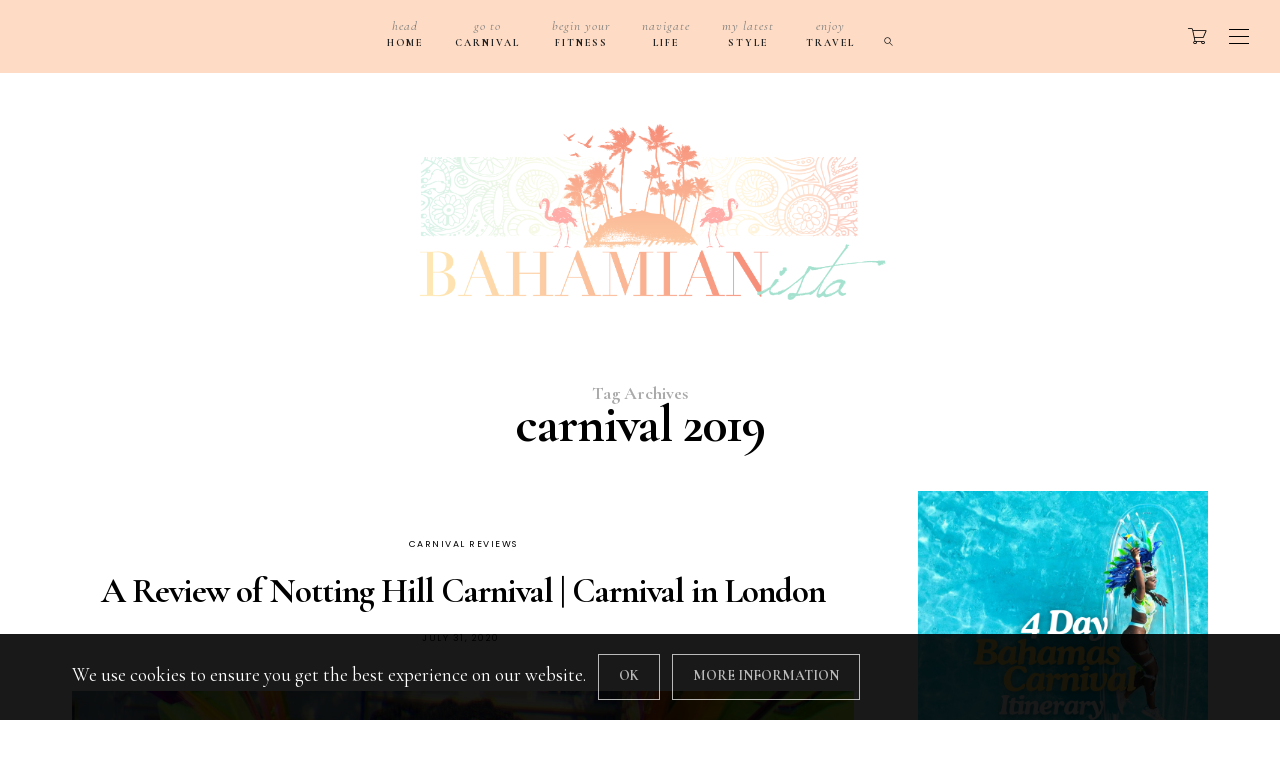

--- FILE ---
content_type: text/html; charset=UTF-8
request_url: https://bahamianista.com/tag/carnival-2019/
body_size: 30871
content:
<!DOCTYPE html>
<html lang="en-US">
<head>
	<meta charset="UTF-8" />
	<meta http-equiv="X-UA-Compatible" content="IE=edge">
    <meta name="viewport" content="width=device-width, initial-scale=1">
	<link rel="profile" href="http://gmpg.org/xfn/11" />
	<meta name='robots' content='index, follow, max-image-preview:large, max-snippet:-1, max-video-preview:-1' />
	<style>img:is([sizes="auto" i], [sizes^="auto," i]) { contain-intrinsic-size: 3000px 1500px }</style>
	
            <script data-no-defer="1" data-ezscrex="false" data-cfasync="false" data-pagespeed-no-defer data-cookieconsent="ignore">
                var ctPublicFunctions = {"_ajax_nonce":"971cdcff74","_rest_nonce":"80fe754238","_ajax_url":"\/wp-admin\/admin-ajax.php","_rest_url":"https:\/\/bahamianista.com\/wp-json\/","data__cookies_type":"native","data__ajax_type":"rest","data__bot_detector_enabled":0,"data__frontend_data_log_enabled":1,"cookiePrefix":"","wprocket_detected":false,"host_url":"bahamianista.com","text__ee_click_to_select":"Click to select the whole data","text__ee_original_email":"The complete one is","text__ee_got_it":"Got it","text__ee_blocked":"Blocked","text__ee_cannot_connect":"Cannot connect","text__ee_cannot_decode":"Can not decode email. Unknown reason","text__ee_email_decoder":"CleanTalk email decoder","text__ee_wait_for_decoding":"The magic is on the way!","text__ee_decoding_process":"Please wait a few seconds while we decode the contact data."}
            </script>
        
            <script data-no-defer="1" data-ezscrex="false" data-cfasync="false" data-pagespeed-no-defer data-cookieconsent="ignore">
                var ctPublic = {"_ajax_nonce":"971cdcff74","settings__forms__check_internal":"0","settings__forms__check_external":"0","settings__forms__force_protection":0,"settings__forms__search_test":1,"settings__forms__wc_add_to_cart":0,"settings__data__bot_detector_enabled":0,"settings__sfw__anti_crawler":0,"blog_home":"https:\/\/bahamianista.com\/","pixel__setting":"3","pixel__enabled":true,"pixel__url":"https:\/\/moderate9-v4.cleantalk.org\/pixel\/4fecf80b836b4ffefdcededfe87626dc.gif","data__email_check_before_post":1,"data__email_check_exist_post":0,"data__cookies_type":"native","data__key_is_ok":true,"data__visible_fields_required":true,"wl_brandname":"Anti-Spam by CleanTalk","wl_brandname_short":"CleanTalk","ct_checkjs_key":"37411c20e6594bfbb71e75a5701c593963b62a03fac53394b27c110b2194f32f","emailEncoderPassKey":"2574b02319b14a7943bd03420e06244c","bot_detector_forms_excluded":"W10=","advancedCacheExists":true,"varnishCacheExists":true,"wc_ajax_add_to_cart":true}
            </script>
        
<!-- Social Warfare v4.5.6 https://warfareplugins.com - BEGINNING OF OUTPUT -->
<style>
	@font-face {
		font-family: "sw-icon-font";
		src:url("https://bahamianista.com/wp-content/plugins/social-warfare/assets/fonts/sw-icon-font.eot?ver=4.5.6");
		src:url("https://bahamianista.com/wp-content/plugins/social-warfare/assets/fonts/sw-icon-font.eot?ver=4.5.6#iefix") format("embedded-opentype"),
		url("https://bahamianista.com/wp-content/plugins/social-warfare/assets/fonts/sw-icon-font.woff?ver=4.5.6") format("woff"),
		url("https://bahamianista.com/wp-content/plugins/social-warfare/assets/fonts/sw-icon-font.ttf?ver=4.5.6") format("truetype"),
		url("https://bahamianista.com/wp-content/plugins/social-warfare/assets/fonts/sw-icon-font.svg?ver=4.5.6#1445203416") format("svg");
		font-weight: normal;
		font-style: normal;
		font-display:block;
	}
</style>
<!-- Social Warfare v4.5.6 https://warfareplugins.com - END OF OUTPUT -->


	<!-- This site is optimized with the Yoast SEO plugin v26.6 - https://yoast.com/wordpress/plugins/seo/ -->
	<title>carnival 2019 Archives - Bahamianista</title>
	<link rel="canonical" href="https://bahamianista.com/tag/carnival-2019/" />
	<link rel="next" href="https://bahamianista.com/tag/carnival-2019/page/2/" />
	<meta property="og:locale" content="en_US" />
	<meta property="og:type" content="article" />
	<meta property="og:title" content="carnival 2019 Archives - Bahamianista" />
	<meta property="og:url" content="https://bahamianista.com/tag/carnival-2019/" />
	<meta property="og:site_name" content="Bahamianista" />
	<meta name="twitter:card" content="summary_large_image" />
	<meta name="twitter:site" content="@bahamianista242" />
	<script type="application/ld+json" class="yoast-schema-graph">{"@context":"https://schema.org","@graph":[{"@type":"CollectionPage","@id":"https://bahamianista.com/tag/carnival-2019/","url":"https://bahamianista.com/tag/carnival-2019/","name":"carnival 2019 Archives - Bahamianista","isPartOf":{"@id":"https://bahamianista.com/#website"},"primaryImageOfPage":{"@id":"https://bahamianista.com/tag/carnival-2019/#primaryimage"},"image":{"@id":"https://bahamianista.com/tag/carnival-2019/#primaryimage"},"thumbnailUrl":"https://bahamianista.com/wp-content/uploads/2020/07/IMG_0095.jpg","breadcrumb":{"@id":"https://bahamianista.com/tag/carnival-2019/#breadcrumb"},"inLanguage":"en-US"},{"@type":"ImageObject","inLanguage":"en-US","@id":"https://bahamianista.com/tag/carnival-2019/#primaryimage","url":"https://bahamianista.com/wp-content/uploads/2020/07/IMG_0095.jpg","contentUrl":"https://bahamianista.com/wp-content/uploads/2020/07/IMG_0095.jpg","width":1792,"height":902},{"@type":"BreadcrumbList","@id":"https://bahamianista.com/tag/carnival-2019/#breadcrumb","itemListElement":[{"@type":"ListItem","position":1,"name":"Home","item":"https://bahamianista.com/"},{"@type":"ListItem","position":2,"name":"carnival 2019"}]},{"@type":"WebSite","@id":"https://bahamianista.com/#website","url":"https://bahamianista.com/","name":"Bahamianista","description":"Culture. Fitness. Travel. Style.","publisher":{"@id":"https://bahamianista.com/#/schema/person/66772bc226e32f397642e395e5c0c065"},"potentialAction":[{"@type":"SearchAction","target":{"@type":"EntryPoint","urlTemplate":"https://bahamianista.com/?s={search_term_string}"},"query-input":{"@type":"PropertyValueSpecification","valueRequired":true,"valueName":"search_term_string"}}],"inLanguage":"en-US"},{"@type":["Person","Organization"],"@id":"https://bahamianista.com/#/schema/person/66772bc226e32f397642e395e5c0c065","name":"Bahamianista","image":{"@type":"ImageObject","inLanguage":"en-US","@id":"https://bahamianista.com/#/schema/person/image/","url":"https://bahamianista.com/wp-content/uploads/2020/07/Facetune_14-07-2020-21-20-51-e1594824138202.jpg","contentUrl":"https://bahamianista.com/wp-content/uploads/2020/07/Facetune_14-07-2020-21-20-51-e1594824138202.jpg","width":1080,"height":708,"caption":"Bahamianista"},"logo":{"@id":"https://bahamianista.com/#/schema/person/image/"}}]}</script>
	<!-- / Yoast SEO plugin. -->


<link rel='dns-prefetch' href='//www.googletagmanager.com' />
<link rel='dns-prefetch' href='//js.stripe.com' />
<link rel='dns-prefetch' href='//scripts.scriptwrapper.com' />
<link rel='dns-prefetch' href='//fonts.googleapis.com' />
<link rel='dns-prefetch' href='//v0.wordpress.com' />
<link rel='preconnect' href='https://fonts.gstatic.com' crossorigin />
<link rel="alternate" type="application/rss+xml" title="Bahamianista &raquo; Feed" href="https://bahamianista.com/feed/" />
<link rel="alternate" type="application/rss+xml" title="Bahamianista &raquo; Comments Feed" href="https://bahamianista.com/comments/feed/" />
<link rel="alternate" type="application/rss+xml" title="Bahamianista &raquo; carnival 2019 Tag Feed" href="https://bahamianista.com/tag/carnival-2019/feed/" />
<link rel="alternate" type="application/rss+xml" title="Bahamianista &raquo; Stories Feed" href="https://bahamianista.com/web-stories/feed/">		<!-- This site uses the Google Analytics by MonsterInsights plugin v9.10.1 - Using Analytics tracking - https://www.monsterinsights.com/ -->
							<script src="//www.googletagmanager.com/gtag/js?id=G-FGTPRVCLEH"  data-cfasync="false" data-wpfc-render="false" type="text/javascript" async></script>
			<script data-cfasync="false" data-wpfc-render="false" type="text/javascript">
				var mi_version = '9.10.1';
				var mi_track_user = true;
				var mi_no_track_reason = '';
								var MonsterInsightsDefaultLocations = {"page_location":"https:\/\/bahamianista.com\/tag\/carnival-2019\/","page_referrer":"https:\/\/bahamianista.com\/a-review-of-notting-hill-carnival-carnival-in-london\/"};
								if ( typeof MonsterInsightsPrivacyGuardFilter === 'function' ) {
					var MonsterInsightsLocations = (typeof MonsterInsightsExcludeQuery === 'object') ? MonsterInsightsPrivacyGuardFilter( MonsterInsightsExcludeQuery ) : MonsterInsightsPrivacyGuardFilter( MonsterInsightsDefaultLocations );
				} else {
					var MonsterInsightsLocations = (typeof MonsterInsightsExcludeQuery === 'object') ? MonsterInsightsExcludeQuery : MonsterInsightsDefaultLocations;
				}

								var disableStrs = [
										'ga-disable-G-FGTPRVCLEH',
									];

				/* Function to detect opted out users */
				function __gtagTrackerIsOptedOut() {
					for (var index = 0; index < disableStrs.length; index++) {
						if (document.cookie.indexOf(disableStrs[index] + '=true') > -1) {
							return true;
						}
					}

					return false;
				}

				/* Disable tracking if the opt-out cookie exists. */
				if (__gtagTrackerIsOptedOut()) {
					for (var index = 0; index < disableStrs.length; index++) {
						window[disableStrs[index]] = true;
					}
				}

				/* Opt-out function */
				function __gtagTrackerOptout() {
					for (var index = 0; index < disableStrs.length; index++) {
						document.cookie = disableStrs[index] + '=true; expires=Thu, 31 Dec 2099 23:59:59 UTC; path=/';
						window[disableStrs[index]] = true;
					}
				}

				if ('undefined' === typeof gaOptout) {
					function gaOptout() {
						__gtagTrackerOptout();
					}
				}
								window.dataLayer = window.dataLayer || [];

				window.MonsterInsightsDualTracker = {
					helpers: {},
					trackers: {},
				};
				if (mi_track_user) {
					function __gtagDataLayer() {
						dataLayer.push(arguments);
					}

					function __gtagTracker(type, name, parameters) {
						if (!parameters) {
							parameters = {};
						}

						if (parameters.send_to) {
							__gtagDataLayer.apply(null, arguments);
							return;
						}

						if (type === 'event') {
														parameters.send_to = monsterinsights_frontend.v4_id;
							var hookName = name;
							if (typeof parameters['event_category'] !== 'undefined') {
								hookName = parameters['event_category'] + ':' + name;
							}

							if (typeof MonsterInsightsDualTracker.trackers[hookName] !== 'undefined') {
								MonsterInsightsDualTracker.trackers[hookName](parameters);
							} else {
								__gtagDataLayer('event', name, parameters);
							}
							
						} else {
							__gtagDataLayer.apply(null, arguments);
						}
					}

					__gtagTracker('js', new Date());
					__gtagTracker('set', {
						'developer_id.dZGIzZG': true,
											});
					if ( MonsterInsightsLocations.page_location ) {
						__gtagTracker('set', MonsterInsightsLocations);
					}
										__gtagTracker('config', 'G-FGTPRVCLEH', {"forceSSL":"true","link_attribution":"true"} );
										window.gtag = __gtagTracker;										(function () {
						/* https://developers.google.com/analytics/devguides/collection/analyticsjs/ */
						/* ga and __gaTracker compatibility shim. */
						var noopfn = function () {
							return null;
						};
						var newtracker = function () {
							return new Tracker();
						};
						var Tracker = function () {
							return null;
						};
						var p = Tracker.prototype;
						p.get = noopfn;
						p.set = noopfn;
						p.send = function () {
							var args = Array.prototype.slice.call(arguments);
							args.unshift('send');
							__gaTracker.apply(null, args);
						};
						var __gaTracker = function () {
							var len = arguments.length;
							if (len === 0) {
								return;
							}
							var f = arguments[len - 1];
							if (typeof f !== 'object' || f === null || typeof f.hitCallback !== 'function') {
								if ('send' === arguments[0]) {
									var hitConverted, hitObject = false, action;
									if ('event' === arguments[1]) {
										if ('undefined' !== typeof arguments[3]) {
											hitObject = {
												'eventAction': arguments[3],
												'eventCategory': arguments[2],
												'eventLabel': arguments[4],
												'value': arguments[5] ? arguments[5] : 1,
											}
										}
									}
									if ('pageview' === arguments[1]) {
										if ('undefined' !== typeof arguments[2]) {
											hitObject = {
												'eventAction': 'page_view',
												'page_path': arguments[2],
											}
										}
									}
									if (typeof arguments[2] === 'object') {
										hitObject = arguments[2];
									}
									if (typeof arguments[5] === 'object') {
										Object.assign(hitObject, arguments[5]);
									}
									if ('undefined' !== typeof arguments[1].hitType) {
										hitObject = arguments[1];
										if ('pageview' === hitObject.hitType) {
											hitObject.eventAction = 'page_view';
										}
									}
									if (hitObject) {
										action = 'timing' === arguments[1].hitType ? 'timing_complete' : hitObject.eventAction;
										hitConverted = mapArgs(hitObject);
										__gtagTracker('event', action, hitConverted);
									}
								}
								return;
							}

							function mapArgs(args) {
								var arg, hit = {};
								var gaMap = {
									'eventCategory': 'event_category',
									'eventAction': 'event_action',
									'eventLabel': 'event_label',
									'eventValue': 'event_value',
									'nonInteraction': 'non_interaction',
									'timingCategory': 'event_category',
									'timingVar': 'name',
									'timingValue': 'value',
									'timingLabel': 'event_label',
									'page': 'page_path',
									'location': 'page_location',
									'title': 'page_title',
									'referrer' : 'page_referrer',
								};
								for (arg in args) {
																		if (!(!args.hasOwnProperty(arg) || !gaMap.hasOwnProperty(arg))) {
										hit[gaMap[arg]] = args[arg];
									} else {
										hit[arg] = args[arg];
									}
								}
								return hit;
							}

							try {
								f.hitCallback();
							} catch (ex) {
							}
						};
						__gaTracker.create = newtracker;
						__gaTracker.getByName = newtracker;
						__gaTracker.getAll = function () {
							return [];
						};
						__gaTracker.remove = noopfn;
						__gaTracker.loaded = true;
						window['__gaTracker'] = __gaTracker;
					})();
									} else {
										console.log("");
					(function () {
						function __gtagTracker() {
							return null;
						}

						window['__gtagTracker'] = __gtagTracker;
						window['gtag'] = __gtagTracker;
					})();
									}
			</script>
							<!-- / Google Analytics by MonsterInsights -->
		<script type="text/javascript">
/* <![CDATA[ */
window._wpemojiSettings = {"baseUrl":"https:\/\/s.w.org\/images\/core\/emoji\/16.0.1\/72x72\/","ext":".png","svgUrl":"https:\/\/s.w.org\/images\/core\/emoji\/16.0.1\/svg\/","svgExt":".svg","source":{"concatemoji":"https:\/\/bahamianista.com\/wp-includes\/js\/wp-emoji-release.min.js"}};
/*! This file is auto-generated */
!function(s,n){var o,i,e;function c(e){try{var t={supportTests:e,timestamp:(new Date).valueOf()};sessionStorage.setItem(o,JSON.stringify(t))}catch(e){}}function p(e,t,n){e.clearRect(0,0,e.canvas.width,e.canvas.height),e.fillText(t,0,0);var t=new Uint32Array(e.getImageData(0,0,e.canvas.width,e.canvas.height).data),a=(e.clearRect(0,0,e.canvas.width,e.canvas.height),e.fillText(n,0,0),new Uint32Array(e.getImageData(0,0,e.canvas.width,e.canvas.height).data));return t.every(function(e,t){return e===a[t]})}function u(e,t){e.clearRect(0,0,e.canvas.width,e.canvas.height),e.fillText(t,0,0);for(var n=e.getImageData(16,16,1,1),a=0;a<n.data.length;a++)if(0!==n.data[a])return!1;return!0}function f(e,t,n,a){switch(t){case"flag":return n(e,"\ud83c\udff3\ufe0f\u200d\u26a7\ufe0f","\ud83c\udff3\ufe0f\u200b\u26a7\ufe0f")?!1:!n(e,"\ud83c\udde8\ud83c\uddf6","\ud83c\udde8\u200b\ud83c\uddf6")&&!n(e,"\ud83c\udff4\udb40\udc67\udb40\udc62\udb40\udc65\udb40\udc6e\udb40\udc67\udb40\udc7f","\ud83c\udff4\u200b\udb40\udc67\u200b\udb40\udc62\u200b\udb40\udc65\u200b\udb40\udc6e\u200b\udb40\udc67\u200b\udb40\udc7f");case"emoji":return!a(e,"\ud83e\udedf")}return!1}function g(e,t,n,a){var r="undefined"!=typeof WorkerGlobalScope&&self instanceof WorkerGlobalScope?new OffscreenCanvas(300,150):s.createElement("canvas"),o=r.getContext("2d",{willReadFrequently:!0}),i=(o.textBaseline="top",o.font="600 32px Arial",{});return e.forEach(function(e){i[e]=t(o,e,n,a)}),i}function t(e){var t=s.createElement("script");t.src=e,t.defer=!0,s.head.appendChild(t)}"undefined"!=typeof Promise&&(o="wpEmojiSettingsSupports",i=["flag","emoji"],n.supports={everything:!0,everythingExceptFlag:!0},e=new Promise(function(e){s.addEventListener("DOMContentLoaded",e,{once:!0})}),new Promise(function(t){var n=function(){try{var e=JSON.parse(sessionStorage.getItem(o));if("object"==typeof e&&"number"==typeof e.timestamp&&(new Date).valueOf()<e.timestamp+604800&&"object"==typeof e.supportTests)return e.supportTests}catch(e){}return null}();if(!n){if("undefined"!=typeof Worker&&"undefined"!=typeof OffscreenCanvas&&"undefined"!=typeof URL&&URL.createObjectURL&&"undefined"!=typeof Blob)try{var e="postMessage("+g.toString()+"("+[JSON.stringify(i),f.toString(),p.toString(),u.toString()].join(",")+"));",a=new Blob([e],{type:"text/javascript"}),r=new Worker(URL.createObjectURL(a),{name:"wpTestEmojiSupports"});return void(r.onmessage=function(e){c(n=e.data),r.terminate(),t(n)})}catch(e){}c(n=g(i,f,p,u))}t(n)}).then(function(e){for(var t in e)n.supports[t]=e[t],n.supports.everything=n.supports.everything&&n.supports[t],"flag"!==t&&(n.supports.everythingExceptFlag=n.supports.everythingExceptFlag&&n.supports[t]);n.supports.everythingExceptFlag=n.supports.everythingExceptFlag&&!n.supports.flag,n.DOMReady=!1,n.readyCallback=function(){n.DOMReady=!0}}).then(function(){return e}).then(function(){var e;n.supports.everything||(n.readyCallback(),(e=n.source||{}).concatemoji?t(e.concatemoji):e.wpemoji&&e.twemoji&&(t(e.twemoji),t(e.wpemoji)))}))}((window,document),window._wpemojiSettings);
/* ]]> */
</script>
<link rel='stylesheet' id='stripe-main-styles-css' href='https://bahamianista.com/wp-content/mu-plugins/vendor/godaddy/mwc-core/assets/css/stripe-settings.css' type='text/css' media='all' />
<link rel='stylesheet' id='social-warfare-block-css-css' href='https://bahamianista.com/wp-content/plugins/social-warfare/assets/js/post-editor/dist/blocks.style.build.css' type='text/css' media='all' />
<link rel='stylesheet' id='sbi_styles-css' href='https://bahamianista.com/wp-content/plugins/instagram-feed/css/sbi-styles.min.css' type='text/css' media='all' />
<style id='wp-emoji-styles-inline-css' type='text/css'>

	img.wp-smiley, img.emoji {
		display: inline !important;
		border: none !important;
		box-shadow: none !important;
		height: 1em !important;
		width: 1em !important;
		margin: 0 0.07em !important;
		vertical-align: -0.1em !important;
		background: none !important;
		padding: 0 !important;
	}
</style>
<link rel='stylesheet' id='wp-block-library-css' href='https://bahamianista.com/wp-includes/css/dist/block-library/style.min.css' type='text/css' media='all' />
<style id='classic-theme-styles-inline-css' type='text/css'>
/*! This file is auto-generated */
.wp-block-button__link{color:#fff;background-color:#32373c;border-radius:9999px;box-shadow:none;text-decoration:none;padding:calc(.667em + 2px) calc(1.333em + 2px);font-size:1.125em}.wp-block-file__button{background:#32373c;color:#fff;text-decoration:none}
</style>
<link rel='stylesheet' id='mediaelement-css' href='https://bahamianista.com/wp-includes/js/mediaelement/mediaelementplayer-legacy.min.css' type='text/css' media='all' />
<link rel='stylesheet' id='wp-mediaelement-css' href='https://bahamianista.com/wp-includes/js/mediaelement/wp-mediaelement.min.css' type='text/css' media='all' />
<style id='jetpack-sharing-buttons-style-inline-css' type='text/css'>
.jetpack-sharing-buttons__services-list{display:flex;flex-direction:row;flex-wrap:wrap;gap:0;list-style-type:none;margin:5px;padding:0}.jetpack-sharing-buttons__services-list.has-small-icon-size{font-size:12px}.jetpack-sharing-buttons__services-list.has-normal-icon-size{font-size:16px}.jetpack-sharing-buttons__services-list.has-large-icon-size{font-size:24px}.jetpack-sharing-buttons__services-list.has-huge-icon-size{font-size:36px}@media print{.jetpack-sharing-buttons__services-list{display:none!important}}.editor-styles-wrapper .wp-block-jetpack-sharing-buttons{gap:0;padding-inline-start:0}ul.jetpack-sharing-buttons__services-list.has-background{padding:1.25em 2.375em}
</style>
<style id='global-styles-inline-css' type='text/css'>
:root{--wp--preset--aspect-ratio--square: 1;--wp--preset--aspect-ratio--4-3: 4/3;--wp--preset--aspect-ratio--3-4: 3/4;--wp--preset--aspect-ratio--3-2: 3/2;--wp--preset--aspect-ratio--2-3: 2/3;--wp--preset--aspect-ratio--16-9: 16/9;--wp--preset--aspect-ratio--9-16: 9/16;--wp--preset--color--black: #000000;--wp--preset--color--cyan-bluish-gray: #abb8c3;--wp--preset--color--white: #ffffff;--wp--preset--color--pale-pink: #f78da7;--wp--preset--color--vivid-red: #cf2e2e;--wp--preset--color--luminous-vivid-orange: #ff6900;--wp--preset--color--luminous-vivid-amber: #fcb900;--wp--preset--color--light-green-cyan: #7bdcb5;--wp--preset--color--vivid-green-cyan: #00d084;--wp--preset--color--pale-cyan-blue: #8ed1fc;--wp--preset--color--vivid-cyan-blue: #0693e3;--wp--preset--color--vivid-purple: #9b51e0;--wp--preset--gradient--vivid-cyan-blue-to-vivid-purple: linear-gradient(135deg,rgba(6,147,227,1) 0%,rgb(155,81,224) 100%);--wp--preset--gradient--light-green-cyan-to-vivid-green-cyan: linear-gradient(135deg,rgb(122,220,180) 0%,rgb(0,208,130) 100%);--wp--preset--gradient--luminous-vivid-amber-to-luminous-vivid-orange: linear-gradient(135deg,rgba(252,185,0,1) 0%,rgba(255,105,0,1) 100%);--wp--preset--gradient--luminous-vivid-orange-to-vivid-red: linear-gradient(135deg,rgba(255,105,0,1) 0%,rgb(207,46,46) 100%);--wp--preset--gradient--very-light-gray-to-cyan-bluish-gray: linear-gradient(135deg,rgb(238,238,238) 0%,rgb(169,184,195) 100%);--wp--preset--gradient--cool-to-warm-spectrum: linear-gradient(135deg,rgb(74,234,220) 0%,rgb(151,120,209) 20%,rgb(207,42,186) 40%,rgb(238,44,130) 60%,rgb(251,105,98) 80%,rgb(254,248,76) 100%);--wp--preset--gradient--blush-light-purple: linear-gradient(135deg,rgb(255,206,236) 0%,rgb(152,150,240) 100%);--wp--preset--gradient--blush-bordeaux: linear-gradient(135deg,rgb(254,205,165) 0%,rgb(254,45,45) 50%,rgb(107,0,62) 100%);--wp--preset--gradient--luminous-dusk: linear-gradient(135deg,rgb(255,203,112) 0%,rgb(199,81,192) 50%,rgb(65,88,208) 100%);--wp--preset--gradient--pale-ocean: linear-gradient(135deg,rgb(255,245,203) 0%,rgb(182,227,212) 50%,rgb(51,167,181) 100%);--wp--preset--gradient--electric-grass: linear-gradient(135deg,rgb(202,248,128) 0%,rgb(113,206,126) 100%);--wp--preset--gradient--midnight: linear-gradient(135deg,rgb(2,3,129) 0%,rgb(40,116,252) 100%);--wp--preset--font-size--small: 13px;--wp--preset--font-size--medium: 20px;--wp--preset--font-size--large: 36px;--wp--preset--font-size--x-large: 42px;--wp--preset--spacing--20: 0.44rem;--wp--preset--spacing--30: 0.67rem;--wp--preset--spacing--40: 1rem;--wp--preset--spacing--50: 1.5rem;--wp--preset--spacing--60: 2.25rem;--wp--preset--spacing--70: 3.38rem;--wp--preset--spacing--80: 5.06rem;--wp--preset--shadow--natural: 6px 6px 9px rgba(0, 0, 0, 0.2);--wp--preset--shadow--deep: 12px 12px 50px rgba(0, 0, 0, 0.4);--wp--preset--shadow--sharp: 6px 6px 0px rgba(0, 0, 0, 0.2);--wp--preset--shadow--outlined: 6px 6px 0px -3px rgba(255, 255, 255, 1), 6px 6px rgba(0, 0, 0, 1);--wp--preset--shadow--crisp: 6px 6px 0px rgba(0, 0, 0, 1);}:where(.is-layout-flex){gap: 0.5em;}:where(.is-layout-grid){gap: 0.5em;}body .is-layout-flex{display: flex;}.is-layout-flex{flex-wrap: wrap;align-items: center;}.is-layout-flex > :is(*, div){margin: 0;}body .is-layout-grid{display: grid;}.is-layout-grid > :is(*, div){margin: 0;}:where(.wp-block-columns.is-layout-flex){gap: 2em;}:where(.wp-block-columns.is-layout-grid){gap: 2em;}:where(.wp-block-post-template.is-layout-flex){gap: 1.25em;}:where(.wp-block-post-template.is-layout-grid){gap: 1.25em;}.has-black-color{color: var(--wp--preset--color--black) !important;}.has-cyan-bluish-gray-color{color: var(--wp--preset--color--cyan-bluish-gray) !important;}.has-white-color{color: var(--wp--preset--color--white) !important;}.has-pale-pink-color{color: var(--wp--preset--color--pale-pink) !important;}.has-vivid-red-color{color: var(--wp--preset--color--vivid-red) !important;}.has-luminous-vivid-orange-color{color: var(--wp--preset--color--luminous-vivid-orange) !important;}.has-luminous-vivid-amber-color{color: var(--wp--preset--color--luminous-vivid-amber) !important;}.has-light-green-cyan-color{color: var(--wp--preset--color--light-green-cyan) !important;}.has-vivid-green-cyan-color{color: var(--wp--preset--color--vivid-green-cyan) !important;}.has-pale-cyan-blue-color{color: var(--wp--preset--color--pale-cyan-blue) !important;}.has-vivid-cyan-blue-color{color: var(--wp--preset--color--vivid-cyan-blue) !important;}.has-vivid-purple-color{color: var(--wp--preset--color--vivid-purple) !important;}.has-black-background-color{background-color: var(--wp--preset--color--black) !important;}.has-cyan-bluish-gray-background-color{background-color: var(--wp--preset--color--cyan-bluish-gray) !important;}.has-white-background-color{background-color: var(--wp--preset--color--white) !important;}.has-pale-pink-background-color{background-color: var(--wp--preset--color--pale-pink) !important;}.has-vivid-red-background-color{background-color: var(--wp--preset--color--vivid-red) !important;}.has-luminous-vivid-orange-background-color{background-color: var(--wp--preset--color--luminous-vivid-orange) !important;}.has-luminous-vivid-amber-background-color{background-color: var(--wp--preset--color--luminous-vivid-amber) !important;}.has-light-green-cyan-background-color{background-color: var(--wp--preset--color--light-green-cyan) !important;}.has-vivid-green-cyan-background-color{background-color: var(--wp--preset--color--vivid-green-cyan) !important;}.has-pale-cyan-blue-background-color{background-color: var(--wp--preset--color--pale-cyan-blue) !important;}.has-vivid-cyan-blue-background-color{background-color: var(--wp--preset--color--vivid-cyan-blue) !important;}.has-vivid-purple-background-color{background-color: var(--wp--preset--color--vivid-purple) !important;}.has-black-border-color{border-color: var(--wp--preset--color--black) !important;}.has-cyan-bluish-gray-border-color{border-color: var(--wp--preset--color--cyan-bluish-gray) !important;}.has-white-border-color{border-color: var(--wp--preset--color--white) !important;}.has-pale-pink-border-color{border-color: var(--wp--preset--color--pale-pink) !important;}.has-vivid-red-border-color{border-color: var(--wp--preset--color--vivid-red) !important;}.has-luminous-vivid-orange-border-color{border-color: var(--wp--preset--color--luminous-vivid-orange) !important;}.has-luminous-vivid-amber-border-color{border-color: var(--wp--preset--color--luminous-vivid-amber) !important;}.has-light-green-cyan-border-color{border-color: var(--wp--preset--color--light-green-cyan) !important;}.has-vivid-green-cyan-border-color{border-color: var(--wp--preset--color--vivid-green-cyan) !important;}.has-pale-cyan-blue-border-color{border-color: var(--wp--preset--color--pale-cyan-blue) !important;}.has-vivid-cyan-blue-border-color{border-color: var(--wp--preset--color--vivid-cyan-blue) !important;}.has-vivid-purple-border-color{border-color: var(--wp--preset--color--vivid-purple) !important;}.has-vivid-cyan-blue-to-vivid-purple-gradient-background{background: var(--wp--preset--gradient--vivid-cyan-blue-to-vivid-purple) !important;}.has-light-green-cyan-to-vivid-green-cyan-gradient-background{background: var(--wp--preset--gradient--light-green-cyan-to-vivid-green-cyan) !important;}.has-luminous-vivid-amber-to-luminous-vivid-orange-gradient-background{background: var(--wp--preset--gradient--luminous-vivid-amber-to-luminous-vivid-orange) !important;}.has-luminous-vivid-orange-to-vivid-red-gradient-background{background: var(--wp--preset--gradient--luminous-vivid-orange-to-vivid-red) !important;}.has-very-light-gray-to-cyan-bluish-gray-gradient-background{background: var(--wp--preset--gradient--very-light-gray-to-cyan-bluish-gray) !important;}.has-cool-to-warm-spectrum-gradient-background{background: var(--wp--preset--gradient--cool-to-warm-spectrum) !important;}.has-blush-light-purple-gradient-background{background: var(--wp--preset--gradient--blush-light-purple) !important;}.has-blush-bordeaux-gradient-background{background: var(--wp--preset--gradient--blush-bordeaux) !important;}.has-luminous-dusk-gradient-background{background: var(--wp--preset--gradient--luminous-dusk) !important;}.has-pale-ocean-gradient-background{background: var(--wp--preset--gradient--pale-ocean) !important;}.has-electric-grass-gradient-background{background: var(--wp--preset--gradient--electric-grass) !important;}.has-midnight-gradient-background{background: var(--wp--preset--gradient--midnight) !important;}.has-small-font-size{font-size: var(--wp--preset--font-size--small) !important;}.has-medium-font-size{font-size: var(--wp--preset--font-size--medium) !important;}.has-large-font-size{font-size: var(--wp--preset--font-size--large) !important;}.has-x-large-font-size{font-size: var(--wp--preset--font-size--x-large) !important;}
:where(.wp-block-post-template.is-layout-flex){gap: 1.25em;}:where(.wp-block-post-template.is-layout-grid){gap: 1.25em;}
:where(.wp-block-columns.is-layout-flex){gap: 2em;}:where(.wp-block-columns.is-layout-grid){gap: 2em;}
:root :where(.wp-block-pullquote){font-size: 1.5em;line-height: 1.6;}
</style>
<link rel='stylesheet' id='bbp-default-css' href='https://bahamianista.com/wp-content/plugins/bbpress/templates/default/css/bbpress.min.css' type='text/css' media='all' />
<link rel='stylesheet' id='bcct_style-css' href='https://bahamianista.com/wp-content/plugins/better-click-to-tweet/assets/css/styles.css' type='text/css' media='all' />
<link rel='stylesheet' id='cleantalk-public-css-css' href='https://bahamianista.com/wp-content/plugins/cleantalk-spam-protect/css/cleantalk-public.min.css' type='text/css' media='all' />
<link rel='stylesheet' id='cleantalk-email-decoder-css-css' href='https://bahamianista.com/wp-content/plugins/cleantalk-spam-protect/css/cleantalk-email-decoder.min.css' type='text/css' media='all' />
<link rel='stylesheet' id='woocommerce-layout-css' href='https://bahamianista.com/wp-content/plugins/woocommerce/assets/css/woocommerce-layout.css' type='text/css' media='all' />
<style id='woocommerce-layout-inline-css' type='text/css'>

	.infinite-scroll .woocommerce-pagination {
		display: none;
	}
</style>
<link rel='stylesheet' id='woocommerce-smallscreen-css' href='https://bahamianista.com/wp-content/plugins/woocommerce/assets/css/woocommerce-smallscreen.css' type='text/css' media='only screen and (max-width: 768px)' />
<link rel='stylesheet' id='woocommerce-general-css' href='https://bahamianista.com/wp-content/plugins/woocommerce/assets/css/woocommerce.css' type='text/css' media='all' />
<style id='woocommerce-inline-inline-css' type='text/css'>
.woocommerce form .form-row .required { visibility: visible; }
</style>
<link rel='stylesheet' id='mc4wp-form-basic-css' href='https://bahamianista.com/wp-content/plugins/mailchimp-for-wp/assets/css/form-basic.css' type='text/css' media='all' />
<link rel='stylesheet' id='wp-components-css' href='https://bahamianista.com/wp-includes/css/dist/components/style.min.css' type='text/css' media='all' />
<link rel='stylesheet' id='godaddy-styles-css' href='https://bahamianista.com/wp-content/mu-plugins/vendor/wpex/godaddy-launch/includes/Dependencies/GoDaddy/Styles/build/latest.css' type='text/css' media='all' />
<link rel='stylesheet' id='social_warfare-css' href='https://bahamianista.com/wp-content/plugins/social-warfare/assets/css/style.min.css' type='text/css' media='all' />
<link rel='stylesheet' id='bootstrap-css' href='https://bahamianista.com/wp-content/themes/buzzblogpro/bootstrap/bootstrap.min.css' type='text/css' media='all' />
<link rel='stylesheet' id='buzzblogpro-style-css' href='https://bahamianista.com/wp-content/themes/buzzblogpro/style.css' type='text/css' media='all' />
<style id='buzzblogpro-style-inline-css' type='text/css'>
@media (min-width: 1200px) {.container,.page .title-section, .single .content-holder .single-title-section,.container .wp-block-group__inner-container{max-width: 1200px;}.fullwidth-widget .form-inline {max-width: 1200px;}.single .content-holder .single-title-section {width: 1200px;}}@media(min-width:992px){.middle-boxed .owl-slide .cover-wrapper, .middle .owl-slide .cover-wrapper, .bottom .owl-slide .cover-wrapper, .normal-slideshow .cover-wrapper {height: 600px!important;}.carousel-wrap.top-slideshow {min-height: 600px;}}@media only screen and (min-width:768px) and (max-width:991px) {.middle-boxed .owl-slide .cover-wrapper, .middle .owl-slide .cover-wrapper, .bottom .owl-slide .cover-wrapper, .normal-slideshow .cover-wrapper {height: 300px!important;}}@media(max-width:767px){.middle-boxed .owl-slide .cover-wrapper, .middle .owl-slide .cover-wrapper, .bottom .owl-slide .cover-wrapper, .normal-slideshow .cover-wrapper {height: 220px!important;}}.primary-menu .has-mega-sub-menu .mega-sub-menu {min-height:361px;}.logo img {width:498px;}.split-menu .header .logo {max-width:498px;}.navbar-fixed .logo img {width:px;}.split-menu .header .navbar-fixed .logo {max-width:px;}.footer-logo .logo img {width:498px;}#primary {border-top-color:#FDDBC4}#primary {border-bottom-color:#EEEEEE}#primary {border-top-width:0px;}#primary {border-bottom-width:0px;}.single .single-header .meta-space-top, .single .single-header .meta-space-top a { text-align:center!important;}.bigletter:before { font-family:"Cormorant Garamond";}.lowestfooter {border-top-color:transparent}.header-overlay {background:rgba(255,255,255,0.27)}.parallax-image:before {background:rgba(0,0,0,0.22)}.primary-menu ul li:not(.buzzblogpro-widget-menu) > ul {top:-1px}.owl-slide .cover-wrapper.slide-sub-item-large {border-right-color: #ffffff;}.owl-slide .cover-wrapper.slide-sub-item-small.middle {border-bottom-color: #ffffff;}.owl-slide .cover-wrapper.slide-sub-item-small.last {border-top-color: #ffffff;}.top-slideshow .cover:before {background: } .top-slideshow .cover:before{opacity: ;}body { background-color:#ffffff;}.buzzblogpro-mc-form h4 {
    font-size: 20px;
    line-height: 20px;
}.post_category:after, .hs_aboutme_text span, .slide-category span, .widget-content h4.subtitle span, .nav-tabs > li.active > a, .nav-tabs > li.active > a:hover, .nav-tabs > li.active > a:focus, .title-section span, .heading-entrance span {border-top-color:#fddbc4}.mailchimp-alert, .consent-check input[type="checkbox"]:checked + label::before {background:#fddbc4}.error404-holder_num, .twitter-list i, .hercules-likes:hover:before, .hercules-likes.active:before {color:#fddbc4}.icon-menu .icon-menu-count, .audioplayer-bar-played, .audioplayer-volume-adjust div div, #back-top a:hover span, .owl-carousel .owl-dots .owl-dot.active span, .owl-carousel .owl-dots .owl-dot:hover span, .link-image a .link-wrapper, .widget_calendar tbody a, .text-highlight, div.jp-play-bar, div.jp-volume-bar-value, .progress .bar, .buzzblogpro-cart .badge, .mobile-shopping-cart .badge, .share-buttons .heart span {background:#fddbc4}.hs_recent_popular_tab_widget_content .tab_title.selected a, .search-option-tab li:hover a,.search-option-tab li.active a {border-bottom: 1px solid #fddbc4}.consent-check input[type="checkbox"]:checked + label::before, .consent-check label::before {border: 1px solid #fddbc4}.primary-menu ul li:not(.buzzblogpro-widget-menu):hover > a, .primary-menu .has-mega-column:not(.widget-in-menu) > .sub-menu a:hover, .primary-menu .has-mega-column > .sub-menu > .columns-sub-item > a:hover { color:#fddbc4}.primary-menu ul li.current-menu-item:not(.buzzblogpro-widget-menu) > a, .primary-menu .has-mega-column:not(.widget-in-menu) > .sub-menu .current-menu-item > a { color:#fddbc4}.menu-mobile ul li.current-menu-item > a, .menu-mobile ul li.current-menu-ancestor > a { color:#fddbc4}.primary-menu > li > a:hover, .primary-menu > li.current-menu-item > a, .primary-menu > li.current-menu-ancestor > a, .primary-menu li:hover > a, .primary-menu .mega-menu-posts .post a:hover { color:#7c7c7c}.primary-menu > li.current-menu-item > a, .primary-menu > li.current-menu-ancestor > a { color:#7c7c7c}.primary-menu > li > a {background:transparent;}.primary-menu > li > a:hover, .primary-menu > li.current-menu-item > a, .primary-menu > li.current-menu-ancestor > a, .primary-menu li:hover > a { background:transparent;}.primary-menu > li.current-menu-item > a, .primary-menu > li.current-menu-ancestor > a { background:transparent;}.widget-in-menu .grid .grid-item .post-header h2 a, .widget-in-menu .grid .grid-item h2.post-title, .widget-in-menu .post-grid-block h2.grid-post-title a, .widget-in-menu .post-grid-block h2.grid-post-title { color:#000000}.animated-border-effect .primary-menu > li > a:before {background: #7C7C7C;}.primary-menu ul li:not(.buzzblogpro-widget-menu) a, .primary-menu .has-mega-sub-menu .mega-sub-menu ul, .primary-menu .has-mega-column > .sub-menu > .columns-sub-item > a, #cart-wrap {border-color:#FDDBC4}#top-menu ul {background:rgba(255,255,255,1)}#top-menu ul a, #top-menu .current_page_item ul a, #top-menu ul .current_page_item a, #top-menu .current-menu-item ul a, #top-menu ul .current-menu-item a, #top-menu li:hover > ul a {border-color:#FFACA9}.top-border {background:#EFEAE5}.modern-layout .meta-space-top a, .modern-layout .meta-space-top, .modern-layout .post_category a, .modern-layout .meta-space-top, .parallax-image .category-box span, .parallax-image .category-filter a, .parallax-image .cat-des, .parallax-image .title-section h2, .modern-layout .title-section h2, .modern-layout h2.post-subtitle {color:#ffffff}.modern-layout h1.post-title, .parallax-image .title-section h1 {color:#ffffff}.ribbon-featured {color:#000000}.ribbon-featured {background:#efeae5}.category-filter ul li.current-cat a, .category-filter ul li.current-cat-ancestor a { color: #000000}#cart-wrap .but-cart:hover, .footer .instagram-footer .readmore-button a:hover, a.comment-reply-link:hover, input[type="submit"]:hover, input[type="button"]:hover, .btn-default.active, .btn-default.focus, .btn-default:active, .btn-default:focus, .btn-default:hover, .open > .dropdown-toggle.btn-default, .category-filter ul li.current-cat a, .category-filter ul li.current-cat-ancestor a, .category-filter ul li a:hover, .woocommerce #review_form #respond .form-submit input:hover, .woocommerce .widget_price_filter .price_slider_amount .button:hover, .woocommerce div.product form.cart .button:hover, .woocommerce #respond input#submit:hover, .woocommerce #respond input#submit.alt, .woocommerce a.button:hover, .woocommerce a.button.alt:hover, .woocommerce button.button.alt:hover, .woocommerce input.button.alt:hover, .woocommerce button.button:hover, .woocommerce input.button:hover { border-color: #000000}#cart-wrap .but-cart, .footer .instagram-footer .readmore-button a, a.btn, a.comment-reply-link, input[type="submit"], input[type="button"], .category-filter ul li a, .woocommerce #review_form #respond .form-submit input, .woocommerce .widget_price_filter .price_slider_amount .button, .woocommerce div.product form.cart .button, .woocommerce #respond input#submit, .woocommerce #respond input#submit.alt, .woocommerce a.button, .woocommerce a.button.alt, .woocommerce button.button.alt, .woocommerce input.button.alt, .woocommerce button.button, .woocommerce input.button { background: #000000}#cart-wrap .but-cart:hover, .footer .instagram-footer .readmore-button a:hover, a.comment-reply-link:hover, input[type="submit"]:hover, input[type="button"]:hover, .btn-default.active, .btn-default.focus, .btn-default:active, .btn-default:focus, .btn-default:hover, .open > .dropdown-toggle.btn-default, .category-filter ul li.current-cat a,.category-filter ul li.current-cat-ancestor a, .category-filter ul li a:hover, .woocommerce #review_form #respond .form-submit input:hover, .woocommerce .widget_price_filter .price_slider_amount .button:hover, .woocommerce div.product form.cart .button:hover, .woocommerce #respond input#submit:hover, .woocommerce #respond input#submit.alt, .woocommerce a.button:hover, .woocommerce a.button.alt:hover, .woocommerce button.button.alt:hover, .woocommerce input.button.alt:hover, .woocommerce button.button:hover, .woocommerce input.button:hover { background: #7c7c7c}.viewpost-button a.button { border-color: #efeae5}.viewpost-button a.button:hover { border-color: #efeae5}.viewpost-button a.button { background: #ffd8d6}.viewpost-button a.button:hover { background: #ffaca9}a.slideshow-btn:hover { border-color: #f0ebe6}a.slideshow-btn { background: #f0ebe6}a.slideshow-btn:hover { background: #ffffff}.top-slideshow .cover .cover-link { display:none;}.page-numbers li a { border-color: #000000}.page-numbers .current { color: #ffffff}.page-numbers .current { border-color: #000000}.page-numbers .current { background: #000000}.page-numbers li a:hover { border-color: #000000}.page-numbers li a { background: #ffffff}.page-numbers li a:hover { background: #000000}.icon-menu a { line-height: 20px;}.icon-menu a { color: #000000;}.nav-icon4 span, .nav-icon4 span:before, .nav-icon4 span:after { background-color: #000000;}.side-icons .nav-icon4 span:before, .side-icons .nav-icon4 span:after { background-color: #000000;}
</style>
<link rel='stylesheet' id='buzzblogpro-woocommerce-css' href='https://bahamianista.com/wp-content/themes/buzzblogpro/hs-woocommerce.css' type='text/css' media='all' />
<link rel='stylesheet' id='redux-field-social-profiles-frontend-css' href='https://bahamianista.com/wp-content/plugins/hercules-core/redux/redux-framework/redux-core/inc/extensions/social_profiles/social_profiles/css/field_social_profiles_frontend.css' type='text/css' media='all' />
<link rel='stylesheet' id='gem-base-css' href='https://bahamianista.com/wp-content/plugins/godaddy-email-marketing-sign-up-forms/css/gem.min.css' type='text/css' media='all' />
<link rel='stylesheet' id='mwc-payments-payment-form-css' href='https://bahamianista.com/wp-content/mu-plugins/vendor/godaddy/mwc-core/assets/css/payment-form.css' type='text/css' media='all' />
<link rel='stylesheet' id='elementor-frontend-css' href='https://bahamianista.com/wp-content/plugins/elementor/assets/css/frontend.min.css' type='text/css' media='all' />
<link rel='stylesheet' id='eael-general-css' href='https://bahamianista.com/wp-content/plugins/essential-addons-for-elementor-lite/assets/front-end/css/view/general.min.css' type='text/css' media='all' />
<link rel="preload" as="style" href="https://fonts.googleapis.com/css?family=Cormorant%20Garamond:300,400,500,600,700,300italic,400italic,500italic,600italic,700italic%7CCormorant:600,400italic%7CCormorant%20SC:600,700%7CPoppins:100,200,300,400,500,600,700,800,900,100italic,200italic,300italic,400italic,500italic,600italic,700italic,800italic,900italic%7CMontserrat:100,200,300,400,500,600,700,800,900,100italic,200italic,300italic,400italic,500italic,600italic,700italic,800italic,900italic%7CPlayfair%20Display:400,500,600,700,800,900,400italic,500italic,600italic,700italic,800italic,900italic&#038;subset=latin&#038;display=swap" /><link rel="stylesheet" href="https://fonts.googleapis.com/css?family=Cormorant%20Garamond:300,400,500,600,700,300italic,400italic,500italic,600italic,700italic%7CCormorant:600,400italic%7CCormorant%20SC:600,700%7CPoppins:100,200,300,400,500,600,700,800,900,100italic,200italic,300italic,400italic,500italic,600italic,700italic,800italic,900italic%7CMontserrat:100,200,300,400,500,600,700,800,900,100italic,200italic,300italic,400italic,500italic,600italic,700italic,800italic,900italic%7CPlayfair%20Display:400,500,600,700,800,900,400italic,500italic,600italic,700italic,800italic,900italic&#038;subset=latin&#038;display=swap" media="print" onload="this.media='all'"><noscript><link rel="stylesheet" href="https://fonts.googleapis.com/css?family=Cormorant%20Garamond:300,400,500,600,700,300italic,400italic,500italic,600italic,700italic%7CCormorant:600,400italic%7CCormorant%20SC:600,700%7CPoppins:100,200,300,400,500,600,700,800,900,100italic,200italic,300italic,400italic,500italic,600italic,700italic,800italic,900italic%7CMontserrat:100,200,300,400,500,600,700,800,900,100italic,200italic,300italic,400italic,500italic,600italic,700italic,800italic,900italic%7CPlayfair%20Display:400,500,600,700,800,900,400italic,500italic,600italic,700italic,800italic,900italic&#038;subset=latin&#038;display=swap" /></noscript><link rel='stylesheet' id='etsy_shop_style-css' href='https://bahamianista.com/wp-content/plugins/etsy-shop/etsy-shop.css' type='text/css' media='all' />
<script type="text/javascript" src="https://bahamianista.com/wp-content/plugins/google-analytics-for-wordpress/assets/js/frontend-gtag.min.js" id="monsterinsights-frontend-script-js" async="async" data-wp-strategy="async"></script>
<script data-cfasync="false" data-wpfc-render="false" type="text/javascript" id='monsterinsights-frontend-script-js-extra'>/* <![CDATA[ */
var monsterinsights_frontend = {"js_events_tracking":"true","download_extensions":"doc,pdf,ppt,zip,xls,docx,pptx,xlsx","inbound_paths":"[{\"path\":\"\\\/go\\\/\",\"label\":\"affiliate\"},{\"path\":\"\\\/recommend\\\/\",\"label\":\"affiliate\"}]","home_url":"https:\/\/bahamianista.com","hash_tracking":"false","v4_id":"G-FGTPRVCLEH"};/* ]]> */
</script>
<script type="text/javascript" src="https://bahamianista.com/wp-content/plugins/cleantalk-spam-protect/js/apbct-public-bundle_gathering.min.js" id="apbct-public-bundle_gathering.min-js-js"></script>
<script type="text/javascript" src="https://bahamianista.com/wp-includes/js/jquery/jquery.min.js" id="jquery-core-js"></script>
<script type="text/javascript" src="https://bahamianista.com/wp-includes/js/jquery/jquery-migrate.min.js" id="jquery-migrate-js"></script>
<script type="text/javascript" src="https://www.googletagmanager.com/gtag/js?id" id="wk-analytics-script-js"></script>
<script type="text/javascript" id="wk-analytics-script-js-after">
/* <![CDATA[ */
function shouldTrack(){
var trackLoggedIn = false;
var loggedIn = false;
if(!loggedIn){
return true;
} else if( trackLoggedIn ) {
return true;
}
return false;
}
function hasWKGoogleAnalyticsCookie() {
return (new RegExp('wp_wk_ga_untrack_' + document.location.hostname)).test(document.cookie);
}
if (!hasWKGoogleAnalyticsCookie() && shouldTrack()) {
//Google Analytics
window.dataLayer = window.dataLayer || [];
function gtag(){dataLayer.push(arguments);}
gtag('js', new Date());
gtag('config', '', { 'anonymize_ip': true });
}
/* ]]> */
</script>
<script type="text/javascript" src="https://bahamianista.com/wp-content/plugins/woocommerce/assets/js/jquery-blockui/jquery.blockUI.min.js" id="wc-jquery-blockui-js" defer="defer" data-wp-strategy="defer"></script>
<script type="text/javascript" id="wc-add-to-cart-js-extra">
/* <![CDATA[ */
var wc_add_to_cart_params = {"ajax_url":"\/wp-admin\/admin-ajax.php","wc_ajax_url":"\/?wc-ajax=%%endpoint%%","i18n_view_cart":"View cart","cart_url":"https:\/\/bahamianista.com\/cart\/","is_cart":"","cart_redirect_after_add":"yes"};
/* ]]> */
</script>
<script type="text/javascript" src="https://bahamianista.com/wp-content/plugins/woocommerce/assets/js/frontend/add-to-cart.min.js" id="wc-add-to-cart-js" defer="defer" data-wp-strategy="defer"></script>
<script type="text/javascript" src="https://bahamianista.com/wp-content/plugins/woocommerce/assets/js/js-cookie/js.cookie.min.js" id="wc-js-cookie-js" defer="defer" data-wp-strategy="defer"></script>
<script type="text/javascript" id="woocommerce-js-extra">
/* <![CDATA[ */
var woocommerce_params = {"ajax_url":"\/wp-admin\/admin-ajax.php","wc_ajax_url":"\/?wc-ajax=%%endpoint%%","i18n_password_show":"Show password","i18n_password_hide":"Hide password"};
/* ]]> */
</script>
<script type="text/javascript" src="https://bahamianista.com/wp-content/plugins/woocommerce/assets/js/frontend/woocommerce.min.js" id="woocommerce-js" defer="defer" data-wp-strategy="defer"></script>
<script type="text/javascript" id="WCPAY_ASSETS-js-extra">
/* <![CDATA[ */
var wcpayAssets = {"url":"https:\/\/bahamianista.com\/wp-content\/plugins\/woocommerce-payments\/dist\/"};
/* ]]> */
</script>
<script type="text/javascript" src="https://js.stripe.com/v3/" id="stripe-payment-js"></script>
<script type="text/javascript" src="https://bahamianista.com/wp-content/mu-plugins/vendor/godaddy/mwc-core/assets/js/payments/frontend/stripe.js" id="mwc-payments-stripe-payment-form-js"></script>
<script type="text/javascript" async="async" fetchpriority="high" data-noptimize="1" data-cfasync="false" src="https://scripts.scriptwrapper.com/tags/07cd5a38-e156-4dc7-9a32-a8de24166366.js" id="mv-script-wrapper-js"></script>

<!-- Google tag (gtag.js) snippet added by Site Kit -->
<!-- Google Analytics snippet added by Site Kit -->
<script type="text/javascript" src="https://www.googletagmanager.com/gtag/js?id=GT-KVJLDG7" id="google_gtagjs-js" async></script>
<script type="text/javascript" id="google_gtagjs-js-after">
/* <![CDATA[ */
window.dataLayer = window.dataLayer || [];function gtag(){dataLayer.push(arguments);}
gtag("set","linker",{"domains":["bahamianista.com"]});
gtag("js", new Date());
gtag("set", "developer_id.dZTNiMT", true);
gtag("config", "GT-KVJLDG7");
/* ]]> */
</script>
<link rel="https://api.w.org/" href="https://bahamianista.com/wp-json/" /><link rel="alternate" title="JSON" type="application/json" href="https://bahamianista.com/wp-json/wp/v2/tags/1273" /><link rel="EditURI" type="application/rsd+xml" title="RSD" href="https://bahamianista.com/xmlrpc.php?rsd" />
<meta name="generator" content="WordPress 6.8.3" />
<meta name="generator" content="WooCommerce 10.4.2" />
<meta name="generator" content="Site Kit by Google 1.168.0" /><html>
<head>
	<script async src="https://pagead2.googlesyndication.com/pagead/js/adsbygoogle.js?client=ca-pub-8047946964883657"
     crossorigin="anonymous"></script>
<!-- Global site tag (gtag.js) - Google Analytics -->
<script async src="https://www.googletagmanager.com/gtag/js?id=UA-62268631-1"></script>
<script>
  window.dataLayer = window.dataLayer || [];
  function gtag(){dataLayer.push(arguments);}
  gtag('js', new Date());

  gtag('config', 'UA-62268631-1');
</script>


<meta name="google-site-verification" content="sD-RBbJSMV7DbaMPJZ-7xnDQYM1PcCarnH7PI5v-wio" />
	<script>
(function (s, t, a, y, twenty, two) {
s.Stay22 = s.Stay22 || {};
// Just fill out your configs here
s.Stay22.params = {
  aid: "bahamianista",
}; 
  // Leave this part as-is;
  twenty = t.createElement(a);
  two = t.getElementsByTagName(a)[0];
  twenty.async = 1;
  twenty.src = y;
  two.parentNode.insertBefore(twenty, two);
})(window, document, "script", "https://scripts.stay22.com/letmeallez.js");
</script>
<!-- Google Tag Manager -->
<script>(function(w,d,s,l,i){w[l]=w[l]||[];w[l].push({'gtm.start':
new Date().getTime(),event:'gtm.js'});var f=d.getElementsByTagName(s)[0],
j=d.createElement(s),dl=l!='dataLayer'?'&l='+l:'';j.async=true;j.src=
'https://www.googletagmanager.com/gtm.js?id='+i+dl;f.parentNode.insertBefore(j,f);
})(window,document,'script','dataLayer','UA-62268631-1');</script>
<!-- End Google Tag Manager -->
<meta name="generator" content="Redux 4.5.1" /><script data-noptimize="1" data-cfasync="false" data-wpfc-render="false">
  (function () {
      var script = document.createElement("script");
      script.async = 1;
      script.src = 'https://emrldtp.com/MzQyMzUw.js?t=342350';
      document.head.appendChild(script);
  })();
</script>	<noscript><style>.woocommerce-product-gallery{ opacity: 1 !important; }</style></noscript>
	<meta name="generator" content="Elementor 3.33.5; features: additional_custom_breakpoints; settings: css_print_method-external, google_font-enabled, font_display-auto">
			<style>
				.e-con.e-parent:nth-of-type(n+4):not(.e-lazyloaded):not(.e-no-lazyload),
				.e-con.e-parent:nth-of-type(n+4):not(.e-lazyloaded):not(.e-no-lazyload) * {
					background-image: none !important;
				}
				@media screen and (max-height: 1024px) {
					.e-con.e-parent:nth-of-type(n+3):not(.e-lazyloaded):not(.e-no-lazyload),
					.e-con.e-parent:nth-of-type(n+3):not(.e-lazyloaded):not(.e-no-lazyload) * {
						background-image: none !important;
					}
				}
				@media screen and (max-height: 640px) {
					.e-con.e-parent:nth-of-type(n+2):not(.e-lazyloaded):not(.e-no-lazyload),
					.e-con.e-parent:nth-of-type(n+2):not(.e-lazyloaded):not(.e-no-lazyload) * {
						background-image: none !important;
					}
				}
			</style>
			<style id="buzzblogpro_options-dynamic-css" title="dynamic-css" class="redux-options-output">.main-holder,.buzzblogpro-cookie-banner-wrap,.mfp-wrap,.social_label,.sidepanel{font-family:"Cormorant Garamond";line-height:26px;letter-spacing:0px;font-weight:400;font-style:normal;color:#000000;font-size:19px;}h1{font-family:"Cormorant Garamond";text-align:left;text-transform:none;line-height:62px;letter-spacing:-1px;font-weight:700;font-style:normal;color:#000000;font-size:54px;}h2{font-family:"Cormorant Garamond";text-align:inherit;text-transform:none;line-height:48px;letter-spacing:-1px;font-weight:700;font-style:normal;color:#000000;font-size:46px;}h3{font-family:"Cormorant Garamond";text-align:inherit;text-transform:none;line-height:48px;letter-spacing:0px;font-weight:400;font-style:normal;color:#000000;font-size:44px;}h4{font-family:"Cormorant Garamond";text-align:inherit;text-transform:none;line-height:30px;letter-spacing:0px;font-weight:700;font-style:normal;color:#000000;font-size:20px;}h5{font-family:"Cormorant Garamond";text-align:inherit;text-transform:none;line-height:20px;letter-spacing:0px;font-weight:700;font-style:normal;color:#000000;font-size:18px;}h6{font-family:"Cormorant Garamond";text-align:inherit;text-transform:none;line-height:22px;letter-spacing:0px;font-weight:700;font-style:normal;color:#020202;font-size:16px;}.headerstyler{background-color:#ffffff;background-repeat:repeat;background-attachment:scroll;background-position:left top;background-size:inherit;}#top-menu a{font-family:Cormorant;text-align:left;text-transform:none;letter-spacing:2px;font-weight:600;font-style:normal;font-size:10px;}#top-menu a{color:#212121;}#top-menu a:hover{color:#ffaca9;}#top-menu a:active{color:#ffaca9;}#top-menu ul a,#top-menu .current_page_item ul a,#top-menu ul .current_page_item a,#top-menu .current-menu-item ul a,#top-menu ul .current-menu-item a,#top-menu li:hover > ul a,.before_the_blog_content .hs_recent_popular_tab_widget_content .tab_title.selected a{color:#212121;}#top-menu ul a:hover,#top-menu .current_page_item ul a:hover,#top-menu ul .current_page_item a:hover,#top-menu .current-menu-item ul a:hover,#top-menu ul .current-menu-item a:hover,#top-menu li:hover > ul a:hover,.before_the_blog_content .hs_recent_popular_tab_widget_content .tab_title.selected a:hover{color:#ccb391;}#top-menu ul a:active,#top-menu .current_page_item ul a:active,#top-menu ul .current_page_item a:active,#top-menu .current-menu-item ul a:active,#top-menu ul .current-menu-item a:active,#top-menu li:hover > ul a:active,.before_the_blog_content .hs_recent_popular_tab_widget_content .tab_title.selected a:active{color:#ccb391;}.top-widget-left a,.top-widget-right a,.top-left a,.top-right a{color:#212121;}.top-widget-left a:hover,.top-widget-right a:hover,.top-left a:hover,.top-right a:hover{color:#ffaca9;}.top-border{border-bottom:0px solid #efeae5;}.top-full,.top-left,.top-right,.top-full .widget_search input[type="text"],.top-left .widget_search input[type="text"],.top-left .widget_search input[type="text"],.mobile-top-panel{font-family:"Cormorant SC";text-transform:none;letter-spacing:2px;font-weight:600;font-style:normal;color:#212121;font-size:10px;}.top-container-full .top-left,.top-container-full .top-right,.top-container-full .top-left .widget_search input[type="text"],.top-container-full .top-right .widget_search input[type="text"],.top-container-full .top-left a,.top-container-full .top-right a{font-family:"Cormorant SC";text-align:center;text-transform:uppercase;letter-spacing:2px;font-weight:700;font-style:normal;font-size:10px;}a{color:#000000;}a:hover{color:#ffd8d6;}.single .post_content .isopad a:not(.pinimage):not(.pinterest-share-icon):not(.hs-icon):not(.nolightbox):not(.opengallery-link)not(.btn),.page .post-inner a:not(.btn):not(.pinimage):not(.pinterest-share-icon):not(.hs-icon):not(.nolightbox):not(.opengallery-link):not(.button):not(.post-title-link):not(.post-title):not(.instagram-follow-btn),.underlined_links a:not(.pinimage):not(.pinterest-share-icon):not(.opengallery-link){color:#ffaca9;}.single .post_content .isopad a:not(.pinimage):not(.pinterest-share-icon):not(.hs-icon):not(.nolightbox):not(.opengallery-link)not(.btn):hover,.page .post-inner a:not(.btn):not(.pinimage):not(.pinterest-share-icon):not(.hs-icon):not(.nolightbox):not(.opengallery-link):not(.button):not(.post-title-link):not(.post-title):not(.instagram-follow-btn):hover,.underlined_links a:not(.pinimage):not(.pinterest-share-icon):not(.opengallery-link):hover{color:#fddbc4;}a.body-link:after,span.body-link a:after,.underlined_links a:not(.pinimage):not(.pinterest-share-icon):not(.hs-icon):after{background:#ffaca9;}.underlined_links a:not(.pinimage):not(.pinterest-share-icon):not(.hs-icon):hover,.single .post_content .isopad .underlined_links a:not(.pinimage):not(.pinterest-share-icon):not(.hs-icon):hover,.single .post_content .isopad a.body-link:not(.pinimage):not(.pinterest-share-icon):hover,.page .post-inner a.body-link:not(.btn):hover,.page .post-inner .underlined_links a:not(.btn):hover{color:#ffd8d6;}input[type="button"],input[type="reset"],input[type="submit"],a.btn,a.slideshow-btn{font-family:"Cormorant Garamond";text-transform:uppercase;line-height:18px;letter-spacing:0px;font-weight:700;font-style:normal;font-size:14px;}#cart-wrap .but-cart,.woocommerce #respond input#submit.alt,.woocommerce a.button.alt,.woocommerce button.button.alt,.woocommerce input.button.alt,.footer .instagram-footer .readmore-button a,a.btn,a.comment-reply-link,input[type="submit"],input[type="button"],.category-filter ul li a,.woocommerce #review_form #respond .form-submit input,.woocommerce .widget_price_filter .price_slider_amount .button,.woocommerce div.product form.cart .button,.woocommerce #respond input#submit,.woocommerce a.button,.woocommerce button.button,.woocommerce input.button{color:#ffffff;}#cart-wrap .but-cart:hover,.woocommerce #respond input#submit.alt:hover,.woocommerce a.button.alt:hover,.woocommerce button.button.alt:hover,.woocommerce input.button.alt:hover,.footer .instagram-footer .readmore-button a:hover,a.btn:hover,a.comment-reply-link:hover,input[type="submit"]:hover,input[type="button"]:hover,.category-filter ul li a:hover,.woocommerce #review_form #respond .form-submit input:hover,.woocommerce .widget_price_filter .price_slider_amount .button:hover,.woocommerce div.product form.cart .button:hover,.woocommerce #respond input#submit:hover,.woocommerce a.button:hover,.woocommerce button.button:hover,.woocommerce input.button:hover{color:#000000;}#cart-wrap .but-cart,.woocommerce #respond input#submit.alt,.woocommerce a.button.alt,.woocommerce button.button.alt,.woocommerce input.button.alt,.footer .instagram-footer .readmore-button a,a.btn,a.comment-reply-link,input[type="submit"],input[type="button"],.category-filter ul li a,.woocommerce #review_form #respond .form-submit input,.woocommerce .widget_price_filter .price_slider_amount .button,.woocommerce div.product form.cart .button,.woocommerce #respond input#submit,.woocommerce a.button,.woocommerce button.button,.woocommerce input.button{border-top:0px solid ;border-bottom:0px solid ;border-left:0px solid ;border-right:0px solid ;}.home .logo{margin-top:40px;margin-bottom:40px;}body:not(.home) .logo{margin-top:40px;margin-bottom:40px;}.footer .logo{margin-top:80px;margin-bottom:90px;}.logo_tagline{font-family:Poppins;text-transform:uppercase;line-height:10px;letter-spacing:8px;font-weight:400;font-style:normal;color:#635f5c;font-size:10px;}.primary-menu .mega-menu-posts .post-date,.primary-menu .widget-in-menu .meta-space-top,.primary-menu .widget-in-menu .meta-space-top a{color:#7C7C7C;}.megamenu-post-header{padding-top:0px;padding-right:0px;padding-bottom:0px;padding-left:0px;}.primary-menu > li > a,.mobile-top-panel a{font-family:"Cormorant SC";text-align:center;text-transform:uppercase;line-height:20px;letter-spacing:2px;font-weight:700;font-style:normal;color:#212121;font-size:10px;}span.sub{font-family:Cormorant;text-align:center;text-transform:none;line-height:13px;letter-spacing:1px;font-weight:400;font-style:italic;color:#7c7c7c;font-size:13px;}.primary-menu a,.icon-menu a{padding-top:20px;padding-right:16px;padding-bottom:20px;padding-left:16px;}.primary-menu > li > a,.icon-menu a{margin-right:0px;margin-left:0px;}.primary-menu li ul li:not(.buzzblogpro-widget-menu) a,.primary-menu .has-mega-column:not(.widget-in-menu) > .sub-menu a,.primary-menu .mega-menu-posts .post a:not(.reviewscore),.buzzblogpro-widget-menu .form-control{font-family:"Cormorant Garamond";text-align:left;text-transform:none;line-height:20px;letter-spacing:0px;font-weight:400;font-style:normal;color:#000000;font-size:16px;}.primary-menu .has-mega-column > .sub-menu > .columns-sub-item > a,.primary-menu .buzzblogpro-mc-form h4{line-height:20px;letter-spacing:0px;font-weight:700;font-style:normal;color:#222222;font-size:16px;}.mobile-top-panel a:hover{color:#7c7c7c;}.mobile-top-panel a:active{color:#7c7c7c;}.primary-menu .sub-menu,.primary-menu .has-mega-sub-menu .mega-sub-menu,.primary-menu .has-mega-column > .sub-menu,#cart-wrap{background:#ffffff;}.primary-menu > li > ul,.primary-menu ul li:not(.buzzblogpro-widget-menu) > ul{padding-top:15px;padding-right:20px;padding-bottom:15px;padding-left:30px;}.primary-menu ul a,.navbar-fixed-top .primary-menu ul a{padding-top:14px;padding-right:22px;padding-bottom:14px;padding-left:22px;}.primary-menu .has-mega-column > .sub-menu,.primary-menu .has-mega-sub-menu .mega-sub-menu,.primary-menu > li > ul,.primary-menu ul li:not(.buzzblogpro-widget-menu) > ul,#cart-wrap{border-top:1px solid #f0ebe6;border-bottom:0px solid #f0ebe6;border-left:0px solid #f0ebe6;border-right:0px solid #f0ebe6;}.primary-menu li:not(.widget-in-menu) ul li a,.primary-menu .has-mega-column:not(.widget-in-menu) > .sub-menu a{background:#ffffff;}.primary-menu li:not(.widget-in-menu) ul li:hover > a,.primary-menu .has-mega-column:not(.widget-in-menu) > .sub-menu a:hover{background:#ffffff;}.primary-menu li:not(.widget-in-menu) ul li.current-menu-item > a,.primary-menu .has-mega-column > .sub-menu .current-menu-item > a{background:#ffffff;}.sticky-wrapper,#primary,.sticky-nav,.top-container-normal,.top-container-full-no-sticky,.shadow-menu,.mobile-top-panel{background:#fddbc4;}.navbar-fixed .sticky-wrapper,.navbar-fixed .sticky-nav,.navbar-fixed .shadow-menu{background:#fddbc4;}.st-menu{background-color:#000000;background-repeat:repeat;background-attachment:scroll;background-position:left top;background-size:inherit;}.st-menu:before{background:rgba(255,255,255,0);}.menu-mobile ul li a,ul li.has-subnav .accordion-btn{font-family:"Cormorant Garamond";text-transform:none;line-height:40px;letter-spacing:-1px;font-weight:400;font-style:normal;color:#ffffff;font-size:30px;}.menu-mobile ul li a,ul li.has-subnav .accordion-btn{color:#ffffff;}.menu-mobile ul li a:hover,ul li.has-subnav .accordion-btn:hover{color:#fddbc4;}.menu-mobile ul li a:active,ul li.has-subnav .accordion-btn:active{color:#fddbc4;}.menu-mobile ul ul li{border-top:1px solid #fddbc4;}h1.post-title{font-family:"Cormorant Garamond";text-align:center;text-transform:none;line-height:62px;letter-spacing:-1px;font-weight:700;font-style:normal;color:#000000;font-size:50px;}.post-header h2 a,h2.post-title{font-family:"Cormorant Garamond";text-align:center;text-transform:none;line-height:38px;letter-spacing:-1px;font-weight:700;font-style:normal;color:#000000;font-size:35px;}.excerpt p,.excerpt{font-family:"Cormorant Garamond";text-align:center;text-transform:none;line-height:26px;letter-spacing:0px;font-weight:400;font-style:normal;color:#000000;font-size:19px;}.meta-space-top,.meta-space-top a{font-family:Poppins;text-transform:uppercase;line-height:26px;letter-spacing:1.5px;font-weight:400;font-style:normal;color:#000000;font-size:9px;}blockquote,.excerpt blockquote p{font-family:"Cormorant Garamond";text-align:center;text-transform:none;line-height:45px;letter-spacing:0px;font-weight:600;font-style:italic;color:#424242;font-size:35px;}.post-header h2 a:hover{color:#bbbbbb;}body:not(.single) .post__holder{padding-top:0px;padding-right:0px;padding-bottom:0px;padding-left:0px;}.single .isopad,.related-posts,.author .post-author-box{padding-top:0px;padding-right:0px;padding-bottom:0px;padding-left:0px;}.post__holder .post-header{margin-top:40px;margin-bottom:40px;}body:not(.single) .post__holder,.single .post__holder .isopad,.related-posts,.post-author .post-author-box{background-color:#ffffff;}.page-numbers li a{color:#000000;}.page-numbers li a:hover{color:#ffffff;}.page-numbers li a:active{color:#ffffff;}.paglink a,.paging a h5{color:#000000;}.paglink a:hover,.paging a h5:hover{color:#000000;}.most-commented{background-color:#ffffff;background-repeat:no-repeat;background-attachment:scroll;background-position:center top;background-image:url('https://buzzblogprotheme.com/lifestyle2/wp-content/uploads/sites/22/2018/03/demo-14.jpg');background-size:cover;}.related-posts h6 a{color:#000000;}.related-posts h6 a:hover{color:#999999;}.viewpost-button .button{font-family:"Cormorant Garamond";text-align:center;text-transform:none;line-height:26px;letter-spacing:0px;font-weight:700;font-style:normal;font-size:14px;}.viewpost-button a.button{color:#000000;}.viewpost-button a.button:hover{color:#000000;}.viewpost-button a.button{border-top:0px solid ;border-bottom:0px solid ;border-left:0px solid ;border-right:0px solid ;}.viewpost-button a.button,.primary-menu li ul .buzzblogpro-widget-menu .viewpost-button a.button{padding-top:8px;padding-right:24px;padding-bottom:8px;padding-left:24px;}.ribbon-featured{border-top:0px solid #efeae5;border-bottom:0px solid #efeae5;border-left:0px solid #efeae5;border-right:0px solid #efeae5;}.grid .grid-item .post-header h2 a,.grid .grid-item  h2.post-title,.post-grid-block h2.grid-post-title a,.post-grid-block h2.grid-post-title{font-family:"Cormorant Garamond";text-align:center;text-transform:none;line-height:24px;letter-spacing:-1px;font-weight:700;font-style:normal;color:#000000;font-size:22px;}.grid .post-header h2 a:hover{color:#444444;}.grid .grid-block article,.zoom-gallery .post-header{padding-top:30px;padding-right:0px;padding-bottom:0px;padding-left:0px;}.grid .grid-item,.zoom-gallery .grid-block{margin-bottom:64px;}.grid .grid-block{background-color:#ffffff;}.list-post h2.list-post-title a,.list-post h2.list-post-title{font-family:"Cormorant Garamond";text-align:left;text-transform:none;line-height:37px;letter-spacing:-1px;font-weight:700;font-style:normal;color:#000000;font-size:32px;}.list-post h2.list-post-title a:hover{color:#dddddd;}.list-post .block .post_content{padding-top:0px;padding-right:0px;padding-bottom:30px;padding-left:0px;}.list-post .block{margin-bottom:32px;}.list-post .list-post-container .post_content{background-color:#ffffff;}.zigazg h2.list-post-title a,.zigazg h2.list-post-title{font-family:"Cormorant Garamond";text-align:center;text-transform:none;line-height:42px;letter-spacing:-1px;font-weight:700;font-style:normal;color:#282828;font-size:38px;}.zigazg h2.list-post-title a:hover{color:#222222;}.list-post .block .list_post_content.zigazg{padding-top:0px;padding-right:0px;padding-bottom:0px;padding-left:0px;}.zigazg .post-header{padding-right:80px;padding-left:80px;}.zigzag.list-post .block{margin-bottom:64px;}.title-section h1{font-family:"Cormorant Garamond";text-align:center;line-height:52px;letter-spacing:-1px;font-weight:700;font-style:normal;color:#000000;font-size:52px;}.title-section h2,h2.post-subtitle{font-family:"Cormorant Garamond";text-align:center;text-transform:inherit;line-height:26px;letter-spacing:0px;font-weight:400;font-style:normal;color:#999999;font-size:20px;}.page:not(.page-template-page-archives) .isopad{padding-top:0px;padding-right:0px;padding-bottom:0px;padding-left:0px;}.page:not(.page-template-page-archives) .isopad{background-color:#ffffff;}.category .parallax-image{margin-top:0px;margin-bottom:60px;}.slideshow-bg{background-color:#ffffff;background-repeat:repeat;background-attachment:scroll;background-position:left top;background-image:url('https://bahamianista.com/wp-content/uploads/2020/11/Copy-of-Copy-of-BAHAMIANISTA-MEDIA-KIT-2020-2.png');background-size:inherit;}.slideshow-inside .top-slideshow,.slideshow-bg{margin-top:0px;margin-bottom:0px;}.slideshow-inside .top-slideshow,.slideshow-bg{padding-top:40px;padding-bottom:40px;}a.slideshow-btn{color:#4d4d4d;}a.slideshow-btn:hover{color:#666666;}a.slideshow-btn{border-top:1px solid ;border-bottom:1px solid ;border-left:1px solid ;border-right:1px solid ;}a.slideshow-btn{padding-top:8px;padding-right:20px;padding-bottom:8px;padding-left:20px;}.top-slideshow .cover-content,.left-fullheight .text-container{background:#ffffff;}.carousel-wrap h2{font-family:"Cormorant Garamond";text-align:center;line-height:36px;letter-spacing:-1px;font-weight:700;font-style:normal;color:#000000;font-size:32px;}.slideshow .meta-space-top,.slideshow .meta-space-top a,.slideshow .excerpt p{color:#635f5c;}.trending-posts h6.trending-title{font-family:Montserrat;text-align:center;text-transform:none;line-height:20px;letter-spacing:0px;font-weight:700;font-style:normal;color:#4d4d4d;font-size:18px;}.trending-posts{border-top:0px solid #eeeeee;border-bottom:0px solid #eeeeee;}.trending-posts{background-color:#ffffff;}.trending-posts{margin-top:32px;margin-bottom:32px;}.trending-posts{padding-top:30px;padding-right:0px;padding-bottom:30px;padding-left:0px;}.slideshow.promo .cover-wrapper::before{border-top:0px solid #ffffff;border-bottom:0px solid #ffffff;border-left:0px solid #ffffff;border-right:0px solid #ffffff;}.promo .cover:before{background:rgba(0,0,0,0.02);}.slideshow.promo{margin-top:60px;margin-bottom:32px;}article a.hs-icon,.author-social a.hs-icon,.list_post_content a.hs-icon{color:#000000;}article a.hs-icon:hover,.author-social a.hs-icon:hover,.list_post_content a.hs-icon:hover{color:#ccb391;}.bottom-meta{border-top:0px none #eeeeee;border-bottom:0px none #eeeeee;border-left:0px none #eeeeee;border-right:0px none #eeeeee;}.bottom-meta{margin-top:30px;margin-bottom:0px;}.bottom-meta{padding-top:20px;padding-bottom:0px;}.social-side-fixed a{color:#4d4d4d;}.social-side-fixed a:hover{color:#ffffff;}.social-side-fixed a{background:#ffffff;}.social-side-fixed a:hover{background:#dcb8ad;}h3.gall-title{font-family:"Cormorant Garamond";text-align:center;text-transform:none;line-height:26px;letter-spacing:0px;font-weight:700;font-style:normal;color:#222222;font-size:21px;}.gallery-meta-line,.gallery-meta-line h4{font-family:"Cormorant Garamond";text-align:left;text-transform:none;line-height:20px;letter-spacing:0px;font-weight:700;font-style:normal;color:#000000;font-size:19px;}.sidebar .widget .widget-content,.wpb_widgetised_column .widget{padding-top:0px;padding-right:0px;padding-bottom:30px;padding-left:0px;}.sidebar .widget,.wpb_widgetised_column .widget{border-top:0px dotted #cccccc;border-bottom:0px dotted #cccccc;border-left:0px dotted #cccccc;border-right:0px dotted #cccccc;}.widget-content h4.subtitle,.widget-content h4.subtitle a,.sidebar .instagram_footer_heading h4 span{font-family:"Cormorant Garamond";text-align:left;text-transform:none;line-height:24px;letter-spacing:0px;font-weight:400;font-style:normal;color:#000000;font-size:20px;}.widget-content h4.subtitle{margin-top:0px;margin-bottom:26px;}.widget-content h4.subtitle{padding-top:12px;padding-right:0px;padding-bottom:12px;padding-left:0px;}.widget-content h4.subtitle{border-top:0px double #f0ebe6;border-bottom:4px double #f0ebe6;border-left:0px double #f0ebe6;border-right:0px double #f0ebe6;}.sidebar .widget .widget-content{background-color:#ffffff;}.widget-content h4.subtitle{background-color:#ffffff;}.my_posts_type_widget h4 a{color:#000000;}.my_posts_type_widget h4 a:hover{color:#ccb391;}.post-list_h h4 a,.post-list_h h4{font-family:"Cormorant Garamond";text-align:center;text-transform:none;line-height:30px;letter-spacing:0px;font-weight:700;font-style:normal;color:#000000;font-size:26px;}.widget-content h4 a.see-all{font-family:"Playfair Display";text-align:center;line-height:24px;letter-spacing:0px;font-weight:400;font-style:normal;font-size:13px;}.widget-content h4 a.see-all{color:#000000;}.widget-content h4 a.see-all:hover{color:#dddddd;}.bottom-widgets-column{background-color:transparent;background-repeat:no-repeat;background-attachment:scroll;background-position:left top;background-size:cover;}.bottom-widgets-column .container{padding-top:45px;padding-bottom:60px;}.nav.footer-nav a{font-family:"Cormorant Garamond";line-height:26px;letter-spacing:0px;font-weight:400;font-style:normal;color:#000000;font-size:12px;}.nav.footer-nav ul li a:hover{color:#fddbc4;}.footer-text,.footer .social__list_both .social_label,.bottom-widgets-column{color:#000000;}.footer .logo a{color:#000000;}.footer .logo a:hover{color:#000000;}.footer .logo_tagline{color:#000000;}.footer{background-color:#ffffff;background-repeat:no-repeat;background-attachment:scroll;background-position:left top;background-size:cover;}.footer{border-top:0px none #eeeeee;border-bottom:0px none #eeeeee;}.footer a,.footer .services a .label{color:#000000;}.footer a:hover,.footer .services a .label:hover{color:#fddbc4;}.lowestfooter{background-color:#ffffff;}.footer .instagram_footer_heading h4,.footer .instagram_footer_heading a{color:#FFFFFF;}.footer .instagram-footer{background-color:#000000;background-repeat:no-repeat;background-attachment:scroll;background-position:left top;background-size:cover;}.review-box .progress.active .bar{background:#f8f5f1;}.review-box .review-score, .thumbnail .review{background:#c5b8a5;}.review-box .review-score,.thumbnail .review span,.thumbnail .review span a,.thumbnail .review span a:hover{color:#212121;}</style>	
</head>
<body class="archive tag tag-carnival-2019 tag-1273 wp-embed-responsive wp-theme-buzzblogpro theme-buzzblogpro ajax-hercules-likes woocommerce-no-js yes-topleftmenu-woo-and-burger superimposed-headers animated-border-effect animated-bottom-line magnificpopup-enabled megamenu-submenu-left no-touch wide elementor-default elementor-kit-9420">
		
<div class="mobile-top-panel visible-xs-block visible-sm-block">
<div class="container">
<div class="row">
<div class="col-md-12 col-sm-12 col-xs-12 top-left">
<div class="mobile-icons"><a class="search-icon" href="#"><i class="fa fa-search"></i></a><a class="mobile-shopping-cart" href="https://bahamianista.com/cart/"><span class="cart-icon-container"><i class="hs hs-cart5"></i><span class="badge empty"></span></span></a><div class="st-trigger-effects"><a class="bt-menu-trigger nav-icon4"><span></span></a></div></div></div>
</div>
</div>
</div>
<div class="top-panel22 hidden-phone "><div class="container"><div class="row"><div class="col-md-12"> 

					
<div id="search-lightbox-wrap">
	<div class="search-lightbox">
		<div id="searchform-wrap">
				<div class="sb-search">
						<form id="searchform" class="" method="get" action="https://bahamianista.com/" accept-charset="utf-8">
							<input class="sb-search-input" placeholder="Looking for something in particular?" type="text" value="" id="s" name="s" autofocus><a class="closeit" href="#"><i class="hs hs-cancel"></i></a>
						</form>
					</div>
		</div>
	
		<div class="container"><div class="row"><div class="col-md-12"><div class="search-results-wrap"></div></div></div></div>
	</div>
	<i id="close-search-box"></i>
</div></div></div></div></div>
<div id="st-container" class="st-container">

<div class="st-menu st-effect-4 sidepanel" id="menu-4">
<div class="side-icons"><a class="bt-menu-trigger nav-icon4 opened"><span></span></a></div>
		<div class="menu-container">
    <div class="menu-mobile">
      <div class="menu-mobile-menu-container"><ul id="menu-mobile-menu" class="menu"><li class="menu-item menu-item-type-custom menu-item-object-custom menu-item-home menu-item-9501"><a href="https://bahamianista.com/">Home</a></li>
<li class="menu-item menu-item-type-custom menu-item-object-custom menu-item-has-children menu-item-9503"><a href="#">Blog</a>
<ul class="sub-menu">
	<li class="menu-item menu-item-type-taxonomy menu-item-object-category menu-item-9504"><a href="https://bahamianista.com/category/carnival/">Carnival</a></li>
	<li class="menu-item menu-item-type-taxonomy menu-item-object-category menu-item-9505"><a href="https://bahamianista.com/category/fitness/">Fitness</a></li>
	<li class="menu-item menu-item-type-taxonomy menu-item-object-category menu-item-9506"><a href="https://bahamianista.com/category/lifestyle/">Life</a></li>
	<li class="menu-item menu-item-type-taxonomy menu-item-object-category menu-item-9507"><a href="https://bahamianista.com/category/style/">Style</a></li>
	<li class="menu-item menu-item-type-taxonomy menu-item-object-category menu-item-9508"><a href="https://bahamianista.com/category/travel/">Travel</a></li>
</ul>
</li>
<li class="menu-item menu-item-type-post_type menu-item-object-page menu-item-9502"><a href="https://bahamianista.com/work-with-me/">Work With Me</a></li>
<li class="menu-item menu-item-type-post_type menu-item-object-page menu-item-9510"><a href="https://bahamianista.com/contact/">Contact</a></li>
</ul></div>    </div>
</div>
							</div>
<div id="hs_signup" class="zoom-anim-dialog mfp-hide" data-showonload="false">

<div class="newsletter-form left-space">

</div>
</div>
		<div class="st-pusher">

				<div class="st-content">
					<div class="st-content-inner">
		<div class="main-holder">
				
		
			
				
	
<header id="headerfix" class=" headerstyler headerphoto header"  >
	
<div class="header-overlay"></div>
	
<div class="visible-xs-block visible-sm-block">
<div class="container">
<div class="row">
    <div class="col-md-12">
                  
<div class="logo">         
				   
						<a href="https://bahamianista.com/" class="logo_h logo_h__img">

<img fetchpriority="high" src="[data-uri]" class="lazyload" data-src="https://bahamianista.com/wp-content/uploads/2015/11/bahamianista_logo_final_highres-01-2.png" width="3163" height="1233" alt="Bahamianista" title="Culture. Fitness. Travel. Style.">
</a>
								
				
							
			
		
</div>    </div>
</div>
</div>
</div>
	
<div class="visible-md-block visible-lg-block">
 
<div class="top-bar top-container-full">
<div class="sticky-wrapper">
<div class="sticky-nav">
<div class="container-fluid fullwidthmenu">
<div class="row top-center-menu">
<div class="col-md-12 col-sm-12 col-xs-12">
	 
<nav id="primary" class="sidemenu sidemenu-off top-icon-wrap" itemscope="itemscope" itemtype="https://schema.org/SiteNavigationElement">
	
				<ul id="primary-menu" class="primary-menu"><li id='menu-item-9328' class="menu-item menu-item-type-custom menu-item-object-custom menu-item-home" ><a  href="https://bahamianista.com/"><span class="sub">head</span>Home</a><li id='menu-item-8708' class="menu-item menu-item-type-custom menu-item-object-custom menu-item-has-children has-sub-menu mega has-mega-sub-menu columns_3"  data-nosubmenu="3"><a  href="#"><span class="sub">go to</span>Carnival</a>
<ul class="sub-menu">
<li id='menu-item-8724' class="menu-item menu-item-type-taxonomy menu-item-object-category mega-sub-item" data-termid="1350" data-tax="category" data-itemid="8724" data-nosubmenu="3"><a  href="https://bahamianista.com/category/carnival/carnival-costumes/">Carnival Costumes</a><li id='menu-item-8710' class="menu-item menu-item-type-taxonomy menu-item-object-category mega-sub-item" data-termid="597" data-tax="category" data-itemid="8710" data-nosubmenu="3"><a  href="https://bahamianista.com/category/carnival/carnivals-cultural-events/">Carnivals &amp; Cultural Events</a><li id='menu-item-8713' class="menu-item menu-item-type-taxonomy menu-item-object-category mega-sub-item" data-termid="1242" data-tax="category" data-itemid="8713" data-nosubmenu="3"><a  href="https://bahamianista.com/category/carnival/carnival-reviews/">Carnival Reviews</a><li id='menu-item-8712' class="menu-item menu-item-type-taxonomy menu-item-object-category mega-sub-item" data-termid="599" data-tax="category" data-itemid="8712" data-nosubmenu="3"><a  href="https://bahamianista.com/category/carnival/carnival-tips/">Carnival Tips</a><li id='menu-item-8711' class="menu-item menu-item-type-taxonomy menu-item-object-category mega-sub-item" data-termid="1243" data-tax="category" data-itemid="8711" data-nosubmenu="3"><a  href="https://bahamianista.com/category/carnival/planning-for-carnival/">Planning for Carnival</a></ul>
<li id='menu-item-8714' class="menu-item menu-item-type-taxonomy menu-item-object-category menu-item-has-children has-sub-menu no-sub-menu mega has-mega-sub-menu columns_3"  data-nosubmenu="4" data-nosubmenu="3"><a  href="https://bahamianista.com/category/fitness/"><span class="sub">begin your</span>Fitness</a>
<ul class="sub-menu">
<li id='menu-item-8715' class="menu-item menu-item-type-taxonomy menu-item-object-category mega-sub-item" data-termid="708" data-tax="category" data-itemid="8715" data-nosubmenu="3"><a  href="https://bahamianista.com/category/fitness/">Fitness</a></ul>
<li id='menu-item-8729' class="menu-item menu-item-type-taxonomy menu-item-object-category menu-item-has-children has-sub-menu mega has-mega-sub-menu columns_3" data-termid="1458" data-tax="category" data-itemid="8729" data-nosubmenu="3" data-nosubmenu="3"><a  href="https://bahamianista.com/category/lifestyle/"><span class="sub">navigate</span>Life</a>
<ul class="sub-menu">
<li id='menu-item-8732' class="menu-item menu-item-type-taxonomy menu-item-object-category mega-sub-item" data-termid="595" data-tax="category" data-itemid="8732" data-nosubmenu="3"><a  href="https://bahamianista.com/category/lifestyle/culture/">Culture</a><li id='menu-item-8731' class="menu-item menu-item-type-taxonomy menu-item-object-category mega-sub-item" data-termid="1458" data-tax="category" data-itemid="8731" data-nosubmenu="3"><a  href="https://bahamianista.com/category/lifestyle/">Lifestyle</a><li id='menu-item-8733' class="menu-item menu-item-type-taxonomy menu-item-object-category mega-sub-item" data-termid="1410" data-tax="category" data-itemid="8733" data-nosubmenu="3"><a  href="https://bahamianista.com/category/tips-for-creatives/">Tips for Creatives</a></ul>
<li id='menu-item-8709' class="menu-item menu-item-type-taxonomy menu-item-object-category menu-item-has-children has-sub-menu no-sub-menu mega has-mega-sub-menu columns_3"  data-nosubmenu="4" data-nosubmenu="3"><a  href="https://bahamianista.com/category/style/"><span class="sub">my latest</span>Style</a>
<ul class="sub-menu">
<li id='menu-item-8719' class="menu-item menu-item-type-taxonomy menu-item-object-category mega-sub-item" data-termid="102" data-tax="category" data-itemid="8719" data-nosubmenu="3"><a  href="https://bahamianista.com/category/style/">Style</a></ul>
<li id='menu-item-8716' class="menu-item menu-item-type-taxonomy menu-item-object-category menu-item-has-children has-sub-menu no-sub-menu mega has-mega-sub-menu columns_3"  data-nosubmenu="4" data-nosubmenu="3"><a  href="https://bahamianista.com/category/travel/"><span class="sub">enjoy</span>Travel</a>
<ul class="sub-menu">
<li id='menu-item-8736' class="menu-item menu-item-type-taxonomy menu-item-object-category mega-sub-item" data-termid="596" data-tax="category" data-itemid="8736" data-nosubmenu="3"><a  href="https://bahamianista.com/category/travel/">Travel</a></ul>
<li class="hidden-xs search-icon-link"><a class="search-icon" href="#"><span class="sub">&nbsp;</span><i class="hs hs-search-2"></i></a></li></ul>	
	
			</nav>

</div>

</div>
	
									<ul class="icon-menu top-icon-wrap">
									
																																																		<li id="cart-icon-count" class="cart">
												<a  href="https://bahamianista.com/cart/">
													<i class="hs hs-cart5"></i>
													<span class="icon-menu-count cart_empty">0</span> 
													<span class="tooltip">Cart</span>
												</a>
																									
<div id="shopdock">
		<div id="cart-wrap" class="empty-cart"><div class="empty-cart">
			No products in the cart			</div></div>
	</div>												 
											</li>
												
												
											<li class="st-trigger-effects"><a href="#" class="bt-menu-trigger nav-icon4"><span></span></a></li>
											
									</ul>				
	</div>
</div>
</div>
</div>
<div class="container">

<div class="row row-eq-height">
    
	
			
		<div class="col-md-12">
             
<div class="logo">         
				   
						<a href="https://bahamianista.com/" class="logo_h logo_h__img">

<img fetchpriority="high" src="[data-uri]" class="lazyload" data-src="https://bahamianista.com/wp-content/uploads/2015/11/bahamianista_logo_final_highres-01-2.png" width="3163" height="1233" alt="Bahamianista" title="Culture. Fitness. Travel. Style.">
</a>
								
				
							
			
		
</div>   </div>
   
   </div>

</div>
</div>
</header>


 <div class="content-holder clearfix">



<section class="title-section">
					<div class="category-box"><h1><span>Tag Archives </span>carnival 2019</h1></div>
			
			
</section>

 	<div class="container">

				
                <div class="row">
				   
                    <div class="col-md-9" id="content">
					
                        <div class="ajax-container"> 

	 <div class="ajax-post-wrapper" >
	
<article id="post-7135" class="post__holder  post-7135 post type-post status-publish format-standard has-post-thumbnail hentry category-carnival-reviews tag-bacchanal-friday tag-carnival-2019 tag-carnival-in-london tag-carnival-review tag-fetes-review-london tag-mjconsistencychallenge tag-mjconsistencypays tag-notting-hill-carnival tag-ruk-a-tuk-review">
		
	
	<header class="post-header single-header">
	
	<div class="meta-space-top post_category"><a class=" category-style-carnival-reviews" href="https://bahamianista.com/category/carnival/carnival-reviews/" >Carnival Reviews</a></div>				
			<h2 class="post-title entry-title" itemprop="name headline"><a class="post-title-link" href="https://bahamianista.com/a-review-of-notting-hill-carnival-carnival-in-london/" title="A Review of Notting Hill Carnival | Carnival in London">A Review of Notting Hill Carnival | Carnival in London</a></h2>
						<div class=" meta-space-top"><span class="posted-on"><span class="screen-reader-text">Posted on </span><a href="https://bahamianista.com/a-review-of-notting-hill-carnival-carnival-in-london/" rel="bookmark"><time class="entry-date published" datetime="2020-07-31T08:03:19-04:00">July 31, 2020</time><time class="updated" datetime="2020-11-07T22:22:26-05:00">November 7, 2020</time></a></span></div></header>

<div class="post_content">	
		
	
									<figure class="featured-thumbnail thumbnail large">
				<a target="_blank" class="hs hs-pinterest pinterest-share-icon" href="http://pinterest.com/pin/create/button/?url=https://bahamianista.com/a-review-of-notting-hill-carnival-carnival-in-london/&amp;media=https://bahamianista.com/wp-content/uploads/2020/07/IMG_0095.jpg&amp;description=A%20Review%20of%20Notting%20Hill%20Carnival%20|%20Carnival%20in%20London" data-pin-do="buttonPin" data-pin-custom="true"></a>						
				<a href="https://bahamianista.com/a-review-of-notting-hill-carnival-carnival-in-london/" title="A Review of Notting Hill Carnival | Carnival in London">
																												<img width="1600" height="805" src="https://bahamianista.com/wp-content/uploads/2020/07/IMG_0095.jpg" class="attachment-buzzblogpro-standard-post size-buzzblogpro-standard-post wp-post-image" alt="" decoding="async" srcset="https://bahamianista.com/wp-content/uploads/2020/07/IMG_0095.jpg 1792w, https://bahamianista.com/wp-content/uploads/2020/07/IMG_0095-300x151.jpg 300w, https://bahamianista.com/wp-content/uploads/2020/07/IMG_0095-1024x515.jpg 1024w, https://bahamianista.com/wp-content/uploads/2020/07/IMG_0095-768x387.jpg 768w, https://bahamianista.com/wp-content/uploads/2020/07/IMG_0095-1536x773.jpg 1536w, https://bahamianista.com/wp-content/uploads/2020/07/IMG_0095-1320x664.jpg 1320w" sizes="(max-width: 1600px) 100vw, 1600px" /> 
				</a>
				
		</figure>
		

					
	
			<div class="isopad">
				
			<div class="excerpt">
		
			<p><p style="" data-before-color="" class="bigletter " data-first_letter="W">Whooooo this review has been a long time comingggggg. Last year around this time, I decided to visit London for Notting Hill Carnival 2019. I had been putting it off for a while but finally FINALLY bit the bullet. Bare with me but I&#8217;m going to go in chronological order from band launch to the actual road experience.</p></p>			
			</div>
				
						<div class="clear"></div>
				<div class="viewpost-button"><a class="button" href="https://bahamianista.com/a-review-of-notting-hill-carnival-carnival-in-london/"><span>VIEW <em>the</em> POST</span></a></div>
		<div class="clear"></div>
				
				
<div class="bottom-meta">

	<div class="meta-container">
		
			
<div class="share-buttons">
	
<a class="hs-icon hs hs-facebook" onClick="window.open('https://www.facebook.com/sharer.php?u=https://bahamianista.com/a-review-of-notting-hill-carnival-carnival-in-london/','Facebook','width=600,height=300,left='+(screen.availWidth/2-300)+',top='+(screen.availHeight/2-150)+''); return false;" href="https://www.facebook.com/sharer.php?u=https://bahamianista.com/a-review-of-notting-hill-carnival-carnival-in-london/"></a>
 
<a class="hs-icon hs hs-twitter" onClick="window.open('https://twitter.com/share?url=https://bahamianista.com/a-review-of-notting-hill-carnival-carnival-in-london/&amp;text=A%20Review%20of%20Notting%20Hill%20Carnival%20|%20Carnival%20in%20London&amp;via=envato','Twitter share','width=600,height=300,left='+(screen.availWidth/2-300)+',top='+(screen.availHeight/2-150)+''); return false;" href="https://twitter.com/share?url=https://bahamianista.com/a-review-of-notting-hill-carnival-carnival-in-london/&amp;text=A%20Review%20of%20Notting%20Hill%20Carnival%20|%20Carnival%20in%20London&amp;via=envato"></a>
<a target="_blank" class="hs-icon hs hs-pinterest" href="https://pinterest.com/pin/create/button/?url=https://bahamianista.com/a-review-of-notting-hill-carnival-carnival-in-london/&amp;media=https://bahamianista.com/wp-content/uploads/2020/07/IMG_0095.jpg&amp;description=A%20Review%20of%20Notting%20Hill%20Carnival%20|%20Carnival%20in%20London" data-pin-do="buttonPin" data-pin-custom="true"></a>
<a class="hs-icon hs hs-whatsapp" target="_blank" href="https://api.whatsapp.com/send?text=A%20Review%20of%20Notting%20Hill%20Carnival%20|%20Carnival%20in%20London https://bahamianista.com/a-review-of-notting-hill-carnival-carnival-in-london/"></a>
	
		
	<span class="heart hs-icon"><a href="#" class="hercules-likes" id="hercules-likes-7135" title="Like this"><span>3</span></a></span>	

</div>
		
</div></div>
 
	
	</div>
			
				 
	</div>

	


</article>		
	
		
	
	
	
	
</div>

	 <div class="ajax-post-wrapper" >
	
<article id="post-5907" class="post__holder  post-5907 post type-post status-publish format-standard has-post-thumbnail hentry category-carnivals-cultural-events category-culture category-planning-for-carnival tag-antigua-and-barbuda-travel-2019 tag-antigua-carnival-2019 tag-best-beaches-in-the-caribbean-2019 tag-caribbean-festival-2019 tag-caribbean-travel-2019 tag-carnival-2019 tag-summer-carnival-2019">
		
	
	<header class="post-header single-header">
	
	<div class="meta-space-top post_category"><a class=" category-style-carnivals-cultural-events" href="https://bahamianista.com/category/carnival/carnivals-cultural-events/" >Carnivals &amp; Cultural Events</a><a class=" category-style-culture" href="https://bahamianista.com/category/lifestyle/culture/" >Culture</a><a class=" category-style-planning-for-carnival" href="https://bahamianista.com/category/carnival/planning-for-carnival/" >Planning For Carnival</a></div>				
			<h2 class="post-title entry-title" itemprop="name headline"><a class="post-title-link" href="https://bahamianista.com/11-reasons-why-you-should-pick-antigua-carnival-as-your-next-carnival-destination/" title="Carnival Tabanca? 11 Reasons Why You Can&#8217;t Miss Antigua Carnival This Summer">Carnival Tabanca? 11 Reasons Why You Can&#8217;t Miss Antigua Carnival This Summer</a></h2>
						<div class=" meta-space-top"><span class="posted-on"><span class="screen-reader-text">Posted on </span><a href="https://bahamianista.com/11-reasons-why-you-should-pick-antigua-carnival-as-your-next-carnival-destination/" rel="bookmark"><time class="entry-date published updated" datetime="2019-03-29T10:55:09-04:00">March 29, 2019</time></a></span></div></header>

<div class="post_content">	
		
	
									<figure class="featured-thumbnail thumbnail large">
				<a target="_blank" class="hs hs-pinterest pinterest-share-icon" href="http://pinterest.com/pin/create/button/?url=https://bahamianista.com/11-reasons-why-you-should-pick-antigua-carnival-as-your-next-carnival-destination/&amp;media=https://bahamianista.com/wp-content/uploads/2019/03/IMG_1908.jpg&amp;description=Carnival%20Tabanca?%2011%20Reasons%20Why%20You%20Can&#8217;t%20Miss%20Antigua%20Carnival%20This%20Summer" data-pin-do="buttonPin" data-pin-custom="true"></a>						
				<a href="https://bahamianista.com/11-reasons-why-you-should-pick-antigua-carnival-as-your-next-carnival-destination/" title="Carnival Tabanca? 11 Reasons Why You Can&#8217;t Miss Antigua Carnival This Summer">
																												<img width="1600" height="1067" src="https://bahamianista.com/wp-content/uploads/2019/03/IMG_1908.jpg" class="attachment-buzzblogpro-standard-post size-buzzblogpro-standard-post wp-post-image" alt="" decoding="async" srcset="https://bahamianista.com/wp-content/uploads/2019/03/IMG_1908.jpg 2048w, https://bahamianista.com/wp-content/uploads/2019/03/IMG_1908-300x200.jpg 300w, https://bahamianista.com/wp-content/uploads/2019/03/IMG_1908-768x512.jpg 768w, https://bahamianista.com/wp-content/uploads/2019/03/IMG_1908-1024x683.jpg 1024w, https://bahamianista.com/wp-content/uploads/2019/03/IMG_1908-1320x880.jpg 1320w" sizes="(max-width: 1600px) 100vw, 1600px" /> 
				</a>
				
		</figure>
		

					
	
			<div class="isopad">
				
			<div class="excerpt">
		
			<p>If #carnival2019 has got your head spinning already, you might want to hold on to something for this post. Recently I got the AMAZING opportunity to&#8230;</p>			
			</div>
				
						<div class="clear"></div>
				<div class="viewpost-button"><a class="button" href="https://bahamianista.com/11-reasons-why-you-should-pick-antigua-carnival-as-your-next-carnival-destination/"><span>VIEW <em>the</em> POST</span></a></div>
		<div class="clear"></div>
				
				
<div class="bottom-meta">

	<div class="meta-container">
		
			
<div class="share-buttons">
	
<a class="hs-icon hs hs-facebook" onClick="window.open('https://www.facebook.com/sharer.php?u=https://bahamianista.com/11-reasons-why-you-should-pick-antigua-carnival-as-your-next-carnival-destination/','Facebook','width=600,height=300,left='+(screen.availWidth/2-300)+',top='+(screen.availHeight/2-150)+''); return false;" href="https://www.facebook.com/sharer.php?u=https://bahamianista.com/11-reasons-why-you-should-pick-antigua-carnival-as-your-next-carnival-destination/"></a>
 
<a class="hs-icon hs hs-twitter" onClick="window.open('https://twitter.com/share?url=https://bahamianista.com/11-reasons-why-you-should-pick-antigua-carnival-as-your-next-carnival-destination/&amp;text=Carnival%20Tabanca?%2011%20Reasons%20Why%20You%20Can&#8217;t%20Miss%20Antigua%20Carnival%20This%20Summer&amp;via=envato','Twitter share','width=600,height=300,left='+(screen.availWidth/2-300)+',top='+(screen.availHeight/2-150)+''); return false;" href="https://twitter.com/share?url=https://bahamianista.com/11-reasons-why-you-should-pick-antigua-carnival-as-your-next-carnival-destination/&amp;text=Carnival%20Tabanca?%2011%20Reasons%20Why%20You%20Can&#8217;t%20Miss%20Antigua%20Carnival%20This%20Summer&amp;via=envato"></a>
<a target="_blank" class="hs-icon hs hs-pinterest" href="https://pinterest.com/pin/create/button/?url=https://bahamianista.com/11-reasons-why-you-should-pick-antigua-carnival-as-your-next-carnival-destination/&amp;media=https://bahamianista.com/wp-content/uploads/2019/03/IMG_1908.jpg&amp;description=Carnival%20Tabanca?%2011%20Reasons%20Why%20You%20Can&#8217;t%20Miss%20Antigua%20Carnival%20This%20Summer" data-pin-do="buttonPin" data-pin-custom="true"></a>
<a class="hs-icon hs hs-whatsapp" target="_blank" href="https://api.whatsapp.com/send?text=Carnival%20Tabanca?%2011%20Reasons%20Why%20You%20Can&#8217;t%20Miss%20Antigua%20Carnival%20This%20Summer https://bahamianista.com/11-reasons-why-you-should-pick-antigua-carnival-as-your-next-carnival-destination/"></a>
	
		
	<span class="heart hs-icon"><a href="#" class="hercules-likes" id="hercules-likes-5907" title="Like this"><span>1</span></a></span>	

</div>
		
</div></div>
 
	
	</div>
			
				 
	</div>

	


</article>		
	
		
	
	
	
	
</div>

	 <div class="ajax-post-wrapper" >
	
<article id="post-5801" class="post__holder  post-5801 post type-post status-publish format-standard has-post-thumbnail hentry category-carnival-tips category-culture category-planning-for-carnival category-style tag-carnival-2019 tag-carnival-monday-wear tag-carnival-wear tag-fete-wear-ideas-for-carnival-monday tag-trinidad-carnival-monday-wear tag-what-to-wear-on-carnival-monday tag-what-to-wear-to-carnival">
		
	
	<header class="post-header single-header">
	
	<div class="meta-space-top post_category"><a class=" category-style-carnival-tips" href="https://bahamianista.com/category/carnival/carnival-tips/" >Carnival Tips</a><a class=" category-style-culture" href="https://bahamianista.com/category/lifestyle/culture/" >Culture</a><a class=" category-style-planning-for-carnival" href="https://bahamianista.com/category/carnival/planning-for-carnival/" >Planning For Carnival</a><a class=" category-style-style" href="https://bahamianista.com/category/style/" >Style</a></div>				
			<h2 class="post-title entry-title" itemprop="name headline"><a class="post-title-link" href="https://bahamianista.com/last-minute-carnival-monday-wear-ideas/" title="Last Minute Carnival Monday Wear Ideas">Last Minute Carnival Monday Wear Ideas</a></h2>
						<div class=" meta-space-top"><span class="posted-on"><span class="screen-reader-text">Posted on </span><a href="https://bahamianista.com/last-minute-carnival-monday-wear-ideas/" rel="bookmark"><time class="entry-date published updated" datetime="2019-02-19T09:07:36-05:00">February 19, 2019</time></a></span></div></header>

<div class="post_content">	
		
	
									<figure class="featured-thumbnail thumbnail large">
				<a target="_blank" class="hs hs-pinterest pinterest-share-icon" href="http://pinterest.com/pin/create/button/?url=https://bahamianista.com/last-minute-carnival-monday-wear-ideas/&amp;media=https://bahamianista.com/wp-content/uploads/2019/02/IMG_1292-2-e1550578307754.jpg&amp;description=Last%20Minute%20Carnival%20Monday%20Wear%20Ideas" data-pin-do="buttonPin" data-pin-custom="true"></a>						
				<a href="https://bahamianista.com/last-minute-carnival-monday-wear-ideas/" title="Last Minute Carnival Monday Wear Ideas">
																												<img width="1600" height="2130" src="https://bahamianista.com/wp-content/uploads/2019/02/IMG_1292-2-e1550578307754.jpg" class="attachment-buzzblogpro-standard-post size-buzzblogpro-standard-post wp-post-image" alt="" decoding="async" srcset="https://bahamianista.com/wp-content/uploads/2019/02/IMG_1292-2-e1550578307754.jpg 2320w, https://bahamianista.com/wp-content/uploads/2019/02/IMG_1292-2-e1550578307754-225x300.jpg 225w, https://bahamianista.com/wp-content/uploads/2019/02/IMG_1292-2-e1550578307754-768x1022.jpg 768w, https://bahamianista.com/wp-content/uploads/2019/02/IMG_1292-2-e1550578307754-769x1024.jpg 769w, https://bahamianista.com/wp-content/uploads/2019/02/IMG_1292-2-e1550578307754-1320x1757.jpg 1320w" sizes="(max-width: 1600px) 100vw, 1600px" /> 
				</a>
				
		</figure>
		

					
	
			<div class="isopad">
				
			<div class="excerpt">
		
			<p>Imagine, week before carnival and your Monday wear is not ready, missing in the mail or you just found out that carnival Monday wear is an&#8230;</p>			
			</div>
				
						<div class="clear"></div>
				<div class="viewpost-button"><a class="button" href="https://bahamianista.com/last-minute-carnival-monday-wear-ideas/"><span>VIEW <em>the</em> POST</span></a></div>
		<div class="clear"></div>
				
				
<div class="bottom-meta">

	<div class="meta-container">
		
			
<div class="share-buttons">
	
<a class="hs-icon hs hs-facebook" onClick="window.open('https://www.facebook.com/sharer.php?u=https://bahamianista.com/last-minute-carnival-monday-wear-ideas/','Facebook','width=600,height=300,left='+(screen.availWidth/2-300)+',top='+(screen.availHeight/2-150)+''); return false;" href="https://www.facebook.com/sharer.php?u=https://bahamianista.com/last-minute-carnival-monday-wear-ideas/"></a>
 
<a class="hs-icon hs hs-twitter" onClick="window.open('https://twitter.com/share?url=https://bahamianista.com/last-minute-carnival-monday-wear-ideas/&amp;text=Last%20Minute%20Carnival%20Monday%20Wear%20Ideas&amp;via=envato','Twitter share','width=600,height=300,left='+(screen.availWidth/2-300)+',top='+(screen.availHeight/2-150)+''); return false;" href="https://twitter.com/share?url=https://bahamianista.com/last-minute-carnival-monday-wear-ideas/&amp;text=Last%20Minute%20Carnival%20Monday%20Wear%20Ideas&amp;via=envato"></a>
<a target="_blank" class="hs-icon hs hs-pinterest" href="https://pinterest.com/pin/create/button/?url=https://bahamianista.com/last-minute-carnival-monday-wear-ideas/&amp;media=https://bahamianista.com/wp-content/uploads/2019/02/IMG_1292-2-e1550578307754.jpg&amp;description=Last%20Minute%20Carnival%20Monday%20Wear%20Ideas" data-pin-do="buttonPin" data-pin-custom="true"></a>
<a class="hs-icon hs hs-whatsapp" target="_blank" href="https://api.whatsapp.com/send?text=Last%20Minute%20Carnival%20Monday%20Wear%20Ideas https://bahamianista.com/last-minute-carnival-monday-wear-ideas/"></a>
	
		
	<span class="heart hs-icon"><a href="#" class="hercules-likes" id="hercules-likes-5801" title="Like this"><span>0</span></a></span>	

</div>
		
</div></div>
 
	
	</div>
			
				 
	</div>

	


</article>		
	
		
	
	
	
	
</div>

	 <div class="ajax-post-wrapper" >
	
<article id="post-5599" class="post__holder  post-5599 post type-post status-publish format-standard has-post-thumbnail hentry category-carnival-tips category-fitness tag-carnival-2019 tag-carnival-body-goals tag-carnival-body-myth-or-reality tag-carnival-body-review tag-carnival-in-jamaica-2019 tag-fitness-challenge tag-stay-fit-stay-feting-fitness-challenge tag-trinidad-carnival-2019">
		
	
	<header class="post-header single-header">
	
	<div class="meta-space-top post_category"><a class=" category-style-carnival-tips" href="https://bahamianista.com/category/carnival/carnival-tips/" >Carnival Tips</a><a class=" category-style-fitness" href="https://bahamianista.com/category/fitness/" >Fitness</a></div>				
			<h2 class="post-title entry-title" itemprop="name headline"><a class="post-title-link" href="https://bahamianista.com/carnival-body-myth-or-reality-5-things-ive-learned-from-the-stayfitstayfeting-challenge/" title="Carnival Body : Myth Or Reality? 5 Things I&#8217;ve Learned From the #StayFitStayFeting Challenge">Carnival Body : Myth Or Reality? 5 Things I&#8217;ve Learned From the #StayFitStayFeting Challenge</a></h2>
						<div class=" meta-space-top"><span class="posted-on"><span class="screen-reader-text">Posted on </span><a href="https://bahamianista.com/carnival-body-myth-or-reality-5-things-ive-learned-from-the-stayfitstayfeting-challenge/" rel="bookmark"><time class="entry-date published" datetime="2019-02-07T08:58:06-05:00">February 7, 2019</time><time class="updated" datetime="2019-02-08T14:10:33-05:00">February 8, 2019</time></a></span></div></header>

<div class="post_content">	
		
	
									<figure class="featured-thumbnail thumbnail large">
				<a target="_blank" class="hs hs-pinterest pinterest-share-icon" href="http://pinterest.com/pin/create/button/?url=https://bahamianista.com/carnival-body-myth-or-reality-5-things-ive-learned-from-the-stayfitstayfeting-challenge/&amp;media=https://bahamianista.com/wp-content/uploads/2019/02/DSC3928.jpg&amp;description=Carnival%20Body%20:%20Myth%20Or%20Reality?%205%20Things%20I&#8217;ve%20Learned%20From%20the%20#StayFitStayFeting%20Challenge" data-pin-do="buttonPin" data-pin-custom="true"></a>						
				<a href="https://bahamianista.com/carnival-body-myth-or-reality-5-things-ive-learned-from-the-stayfitstayfeting-challenge/" title="Carnival Body : Myth Or Reality? 5 Things I&#8217;ve Learned From the #StayFitStayFeting Challenge">
																												<img width="1600" height="2400" src="https://bahamianista.com/wp-content/uploads/2019/02/DSC3928.jpg" class="attachment-buzzblogpro-standard-post size-buzzblogpro-standard-post wp-post-image" alt="" decoding="async" srcset="https://bahamianista.com/wp-content/uploads/2019/02/DSC3928.jpg 3333w, https://bahamianista.com/wp-content/uploads/2019/02/DSC3928-200x300.jpg 200w, https://bahamianista.com/wp-content/uploads/2019/02/DSC3928-768x1152.jpg 768w, https://bahamianista.com/wp-content/uploads/2019/02/DSC3928-683x1024.jpg 683w, https://bahamianista.com/wp-content/uploads/2019/02/DSC3928-1320x1980.jpg 1320w" sizes="(max-width: 1600px) 100vw, 1600px" /> 
				</a>
				
		</figure>
		

					
	
			<div class="isopad">
				
			<div class="excerpt">
		
			<p>&#8220;Carnival is not the goal, carnival is the reward.&#8221;  &#8211; Janaee of The Last Mermaid I have to remind myself of this daily that even though&#8230;</p>			
			</div>
				
						<div class="clear"></div>
				<div class="viewpost-button"><a class="button" href="https://bahamianista.com/carnival-body-myth-or-reality-5-things-ive-learned-from-the-stayfitstayfeting-challenge/"><span>VIEW <em>the</em> POST</span></a></div>
		<div class="clear"></div>
				
				
<div class="bottom-meta">

	<div class="meta-container">
		
			
<div class="share-buttons">
	
<a class="hs-icon hs hs-facebook" onClick="window.open('https://www.facebook.com/sharer.php?u=https://bahamianista.com/carnival-body-myth-or-reality-5-things-ive-learned-from-the-stayfitstayfeting-challenge/','Facebook','width=600,height=300,left='+(screen.availWidth/2-300)+',top='+(screen.availHeight/2-150)+''); return false;" href="https://www.facebook.com/sharer.php?u=https://bahamianista.com/carnival-body-myth-or-reality-5-things-ive-learned-from-the-stayfitstayfeting-challenge/"></a>
 
<a class="hs-icon hs hs-twitter" onClick="window.open('https://twitter.com/share?url=https://bahamianista.com/carnival-body-myth-or-reality-5-things-ive-learned-from-the-stayfitstayfeting-challenge/&amp;text=Carnival%20Body%20:%20Myth%20Or%20Reality?%205%20Things%20I&#8217;ve%20Learned%20From%20the%20#StayFitStayFeting%20Challenge&amp;via=envato','Twitter share','width=600,height=300,left='+(screen.availWidth/2-300)+',top='+(screen.availHeight/2-150)+''); return false;" href="https://twitter.com/share?url=https://bahamianista.com/carnival-body-myth-or-reality-5-things-ive-learned-from-the-stayfitstayfeting-challenge/&amp;text=Carnival%20Body%20:%20Myth%20Or%20Reality?%205%20Things%20I&#8217;ve%20Learned%20From%20the%20#StayFitStayFeting%20Challenge&amp;via=envato"></a>
<a target="_blank" class="hs-icon hs hs-pinterest" href="https://pinterest.com/pin/create/button/?url=https://bahamianista.com/carnival-body-myth-or-reality-5-things-ive-learned-from-the-stayfitstayfeting-challenge/&amp;media=https://bahamianista.com/wp-content/uploads/2019/02/DSC3928.jpg&amp;description=Carnival%20Body%20:%20Myth%20Or%20Reality?%205%20Things%20I&#8217;ve%20Learned%20From%20the%20#StayFitStayFeting%20Challenge" data-pin-do="buttonPin" data-pin-custom="true"></a>
<a class="hs-icon hs hs-whatsapp" target="_blank" href="https://api.whatsapp.com/send?text=Carnival%20Body%20:%20Myth%20Or%20Reality?%205%20Things%20I&#8217;ve%20Learned%20From%20the%20#StayFitStayFeting%20Challenge https://bahamianista.com/carnival-body-myth-or-reality-5-things-ive-learned-from-the-stayfitstayfeting-challenge/"></a>
	
		
	<span class="heart hs-icon"><a href="#" class="hercules-likes" id="hercules-likes-5599" title="Like this"><span>1</span></a></span>	

</div>
		
</div></div>
 
	
	</div>
			
				 
	</div>

	


</article>		
	
		
	
	
	
	
</div>

	 <div class="ajax-post-wrapper" >
	
<article id="post-5290" class="post__holder  post-5290 post type-post status-publish format-standard has-post-thumbnail hentry category-carnival-tips category-culture category-planning-for-carnival category-travel tag-bahamas-carnival-2019 tag-carnival-2019 tag-carnival-in-the-bahamas tag-junkanoo-music-in-the-bahamas tag-planning-for-bahamas-carnival tag-planning-for-bahamas-carnival-2019 tag-rake-n-scrape-in-the-bahamas">
		
	
	<header class="post-header single-header">
	
	<div class="meta-space-top post_category"><a class=" category-style-carnival-tips" href="https://bahamianista.com/category/carnival/carnival-tips/" >Carnival Tips</a><a class=" category-style-culture" href="https://bahamianista.com/category/lifestyle/culture/" >Culture</a><a class=" category-style-planning-for-carnival" href="https://bahamianista.com/category/carnival/planning-for-carnival/" >Planning For Carnival</a><a class=" category-style-travel" href="https://bahamianista.com/category/travel/" >Travel</a></div>				
			<h2 class="post-title entry-title" itemprop="name headline"><a class="post-title-link" href="https://bahamianista.com/everything-you-need-to-know-for-bahamas-carnival-2019/" title="EveryThing You Need to Know About Planning For Bahamas Carnival 2019">EveryThing You Need to Know About Planning For Bahamas Carnival 2019</a></h2>
						<div class=" meta-space-top"><span class="posted-on"><span class="screen-reader-text">Posted on </span><a href="https://bahamianista.com/everything-you-need-to-know-for-bahamas-carnival-2019/" rel="bookmark"><time class="entry-date published" datetime="2018-11-19T08:07:00-05:00">November 19, 2018</time><time class="updated" datetime="2019-02-22T17:01:51-05:00">February 22, 2019</time></a></span></div></header>

<div class="post_content">	
		
	
									<figure class="featured-thumbnail thumbnail large">
				<a target="_blank" class="hs hs-pinterest pinterest-share-icon" href="http://pinterest.com/pin/create/button/?url=https://bahamianista.com/everything-you-need-to-know-for-bahamas-carnival-2019/&amp;media=https://bahamianista.com/wp-content/uploads/2018/11/Everything.png&amp;description=EveryThing%20You%20Need%20to%20Know%20About%20Planning%20For%20Bahamas%20Carnival%202019" data-pin-do="buttonPin" data-pin-custom="true"></a>						
				<a href="https://bahamianista.com/everything-you-need-to-know-for-bahamas-carnival-2019/" title="EveryThing You Need to Know About Planning For Bahamas Carnival 2019">
																												<img width="800" height="1200" src="https://bahamianista.com/wp-content/uploads/2018/11/Everything.png" class="attachment-buzzblogpro-standard-post size-buzzblogpro-standard-post wp-post-image" alt="" decoding="async" srcset="https://bahamianista.com/wp-content/uploads/2018/11/Everything.png 800w, https://bahamianista.com/wp-content/uploads/2018/11/Everything-200x300.png 200w, https://bahamianista.com/wp-content/uploads/2018/11/Everything-768x1152.png 768w, https://bahamianista.com/wp-content/uploads/2018/11/Everything-683x1024.png 683w" sizes="(max-width: 800px) 100vw, 800px" /> 
				</a>
				
		</figure>
		

					
	
			<div class="isopad">
				
			<div class="excerpt">
		
			<p>I&#8217;ve gotten a lot of requests on information about Bahamas Carnival 2019; so here&#8217;s a quick guide on everything you need to know to plan for&#8230;</p>			
			</div>
				
						<div class="clear"></div>
				<div class="viewpost-button"><a class="button" href="https://bahamianista.com/everything-you-need-to-know-for-bahamas-carnival-2019/"><span>VIEW <em>the</em> POST</span></a></div>
		<div class="clear"></div>
				
				
<div class="bottom-meta">

	<div class="meta-container">
		
			
<div class="share-buttons">
	
<a class="hs-icon hs hs-facebook" onClick="window.open('https://www.facebook.com/sharer.php?u=https://bahamianista.com/everything-you-need-to-know-for-bahamas-carnival-2019/','Facebook','width=600,height=300,left='+(screen.availWidth/2-300)+',top='+(screen.availHeight/2-150)+''); return false;" href="https://www.facebook.com/sharer.php?u=https://bahamianista.com/everything-you-need-to-know-for-bahamas-carnival-2019/"></a>
 
<a class="hs-icon hs hs-twitter" onClick="window.open('https://twitter.com/share?url=https://bahamianista.com/everything-you-need-to-know-for-bahamas-carnival-2019/&amp;text=EveryThing%20You%20Need%20to%20Know%20About%20Planning%20For%20Bahamas%20Carnival%202019&amp;via=envato','Twitter share','width=600,height=300,left='+(screen.availWidth/2-300)+',top='+(screen.availHeight/2-150)+''); return false;" href="https://twitter.com/share?url=https://bahamianista.com/everything-you-need-to-know-for-bahamas-carnival-2019/&amp;text=EveryThing%20You%20Need%20to%20Know%20About%20Planning%20For%20Bahamas%20Carnival%202019&amp;via=envato"></a>
<a target="_blank" class="hs-icon hs hs-pinterest" href="https://pinterest.com/pin/create/button/?url=https://bahamianista.com/everything-you-need-to-know-for-bahamas-carnival-2019/&amp;media=https://bahamianista.com/wp-content/uploads/2018/11/Everything.png&amp;description=EveryThing%20You%20Need%20to%20Know%20About%20Planning%20For%20Bahamas%20Carnival%202019" data-pin-do="buttonPin" data-pin-custom="true"></a>
<a class="hs-icon hs hs-whatsapp" target="_blank" href="https://api.whatsapp.com/send?text=EveryThing%20You%20Need%20to%20Know%20About%20Planning%20For%20Bahamas%20Carnival%202019 https://bahamianista.com/everything-you-need-to-know-for-bahamas-carnival-2019/"></a>
	
		
	<span class="heart hs-icon"><a href="#" class="hercules-likes" id="hercules-likes-5290" title="Like this"><span>0</span></a></span>	

</div>
		
</div></div>
 
	
	</div>
			
				 
	</div>

	


</article>		
	
		
	
	
	
	
</div>
</div>						<div class="row pagination-below"><div class="col-md-12">
  
	<nav class="navigation pagination" aria-label="Posts pagination">
		<h2 class="screen-reader-text">Posts pagination</h2>
		<div class="nav-links"><ul class='page-numbers'>
	<li><span aria-label="Page 1" aria-current="page" class="page-numbers current">1</span></li>
	<li><a aria-label="Page 2" class="page-numbers" href="https://bahamianista.com/tag/carnival-2019/page/2/">2</a></li>
	<li><a class="next page-numbers" href="https://bahamianista.com/tag/carnival-2019/page/2/">Next &rarr;</a></li>
</ul>
</div>
	</nav>
  		</div></div>                    </div>
					
                 <div class="col-md-3 sidebar sticky-sidebar" id="sidebar">
				 
                        
	<div class="theiaStickySidebar">

						<div id="block-4" class="widget widget_block widget_media_image" data-widgetmargin="true"><div class="widget-content">
<figure class="wp-block-image size-full is-resized"><a href="https://bahamianista.com/product/4-day-bahamas-carnival-itinerary/"><img loading="lazy" decoding="async" width="1545" height="2000" src="https://bahamianista.com/wp-content/uploads/2024/12/1.png" alt="Bahamas Carnival" class="wp-image-15366" style="width:662px;height:auto" srcset="https://bahamianista.com/wp-content/uploads/2024/12/1.png 1545w, https://bahamianista.com/wp-content/uploads/2024/12/1-232x300.png 232w, https://bahamianista.com/wp-content/uploads/2024/12/1-791x1024.png 791w, https://bahamianista.com/wp-content/uploads/2024/12/1-768x994.png 768w, https://bahamianista.com/wp-content/uploads/2024/12/1-1187x1536.png 1187w, https://bahamianista.com/wp-content/uploads/2024/12/1-636x823.png 636w, https://bahamianista.com/wp-content/uploads/2024/12/1-600x777.png 600w, https://bahamianista.com/wp-content/uploads/2024/12/1-545x706.png 545w, https://bahamianista.com/wp-content/uploads/2024/12/1-150x194.png 150w" sizes="(max-width: 1545px) 100vw, 1545px" /></a><figcaption class="wp-element-caption"><strong>Need a guide to Bahamas Carnival 2025? Click HERE. </strong></figcaption></figure>
</div></div><div id="block-5" class="widget widget_block widget_media_image" data-widgetmargin="true"><div class="widget-content">
<figure class="wp-block-image size-full"><a href="https://bahamianista242.etsy.com/listing/1465191207/pitch-templates-for-influencers-content"><img loading="lazy" decoding="async" width="1024" height="768" src="https://bahamianista.com/wp-content/uploads/2023/12/Pitch-Template-Covers.png" alt="" class="wp-image-14374" srcset="https://bahamianista.com/wp-content/uploads/2023/12/Pitch-Template-Covers.png 1024w, https://bahamianista.com/wp-content/uploads/2023/12/Pitch-Template-Covers-300x225.png 300w, https://bahamianista.com/wp-content/uploads/2023/12/Pitch-Template-Covers-768x576.png 768w, https://bahamianista.com/wp-content/uploads/2023/12/Pitch-Template-Covers-636x477.png 636w, https://bahamianista.com/wp-content/uploads/2023/12/Pitch-Template-Covers-600x450.png 600w, https://bahamianista.com/wp-content/uploads/2023/12/Pitch-Template-Covers-150x113.png 150w" sizes="(max-width: 1024px) 100vw, 1024px" /></a><figcaption class="wp-element-caption"><strong>Don't know how to reach out to brands as an influencer? Check out this brand pitch bundle where I show step by step on how I pitch as a creator. </strong></figcaption></figure>
</div></div><div id="block-7" class="widget widget_block widget_media_image" data-widgetmargin="true"><div class="widget-content">
<figure class="wp-block-image size-large"><img loading="lazy" decoding="async" width="1024" height="576" src="https://bahamianista.com/wp-content/uploads/2024/06/5-DAY-MIAMI-CARNIVAL-ITINERARY-2-1-1024x576.png" alt="" class="wp-image-15033" srcset="https://bahamianista.com/wp-content/uploads/2024/06/5-DAY-MIAMI-CARNIVAL-ITINERARY-2-1-1024x576.png 1024w, https://bahamianista.com/wp-content/uploads/2024/06/5-DAY-MIAMI-CARNIVAL-ITINERARY-2-1-300x169.png 300w, https://bahamianista.com/wp-content/uploads/2024/06/5-DAY-MIAMI-CARNIVAL-ITINERARY-2-1-768x432.png 768w, https://bahamianista.com/wp-content/uploads/2024/06/5-DAY-MIAMI-CARNIVAL-ITINERARY-2-1-1536x864.png 1536w, https://bahamianista.com/wp-content/uploads/2024/06/5-DAY-MIAMI-CARNIVAL-ITINERARY-2-1-1900x1069.png 1900w, https://bahamianista.com/wp-content/uploads/2024/06/5-DAY-MIAMI-CARNIVAL-ITINERARY-2-1-1600x900.png 1600w, https://bahamianista.com/wp-content/uploads/2024/06/5-DAY-MIAMI-CARNIVAL-ITINERARY-2-1-636x358.png 636w, https://bahamianista.com/wp-content/uploads/2024/06/5-DAY-MIAMI-CARNIVAL-ITINERARY-2-1-600x338.png 600w, https://bahamianista.com/wp-content/uploads/2024/06/5-DAY-MIAMI-CARNIVAL-ITINERARY-2-1-545x307.png 545w, https://bahamianista.com/wp-content/uploads/2024/06/5-DAY-MIAMI-CARNIVAL-ITINERARY-2-1-150x84.png 150w, https://bahamianista.com/wp-content/uploads/2024/06/5-DAY-MIAMI-CARNIVAL-ITINERARY-2-1.png 1920w" sizes="(max-width: 1024px) 100vw, 1024px" /><figcaption class="wp-element-caption">Planning Miami Carnival? Here's a thorough 5 Day Miami Carnival Itinerary with sample itineraries, recommended bands, parties and tips on how to navigate Miami Carnival. </figcaption></figure>
</div></div>		
	</div>

                    </div>
					 
					 
															 
					 
					
										 
					
					 
					 
										 
					
					
					
					
															 
					
					 
                      </div>
               
    </div>
		
											 
</div>
<footer class="footer">
  


 
 
 
 
<div class="lowestfooter"><div class="container"><div class="row">
<div class="col-sx-12 col-md-6">
 
		  
		<nav class="nav footer-nav">
			<ul id="menu-footer-menu" class="menu"><li class="menu-item menu-item-type-post_type menu-item-object-page menu-item-9355"><a href="https://bahamianista.com/about-me/">About</a></li>
<li class="menu-item menu-item-type-post_type menu-item-object-page menu-item-8679"><a href="https://bahamianista.com/work-with-me/">Work With Me</a></li>
<li class="menu-item menu-item-type-post_type menu-item-object-page menu-item-8680"><a href="https://bahamianista.com/privacy-policy/">Privacy Policy</a></li>
<li class="menu-item menu-item-type-post_type menu-item-object-page menu-item-8691"><a href="https://bahamianista.com/disclaimer/">Disclaimer</a></li>
<li class="menu-item menu-item-type-post_type menu-item-object-page menu-item-8728"><a href="https://bahamianista.com/contact/">Contact</a></li>
</ul>		</nav>
				
		</div>

<div class="col-sx-12 col-md-6">
<div id="footer-text" class="footer-text">
		Copyright &copy; 2020 Bahamianista. All Rights Reserved.</div>
			</div>
	</div></div></div>
</footer>
</div></div>
				</div>
			</div></div>	
<div id="back-top-wrapper" class="visible-desktop">
<p id="back-top">
	        <a href="#top"><span><i class="fa fa-angle-up fa-4"></i></span></a>
</p>
</div>
<script>				
                    document.addEventListener('DOMContentLoaded', function () {
                        setTimeout(function(){
                            if( document.querySelectorAll('[name^=ct_checkjs]').length > 0 ) {
                                if (typeof apbct_public_sendREST === 'function' && typeof apbct_js_keys__set_input_value === 'function') {
                                    apbct_public_sendREST(
                                    'js_keys__get',
                                    { callback: apbct_js_keys__set_input_value })
                                }
                            }
                        },0)					    
                    })				
                </script><script type="speculationrules">
{"prefetch":[{"source":"document","where":{"and":[{"href_matches":"\/*"},{"not":{"href_matches":["\/wp-*.php","\/wp-admin\/*","\/wp-content\/uploads\/*","\/wp-content\/*","\/wp-content\/plugins\/*","\/wp-content\/themes\/buzzblogpro\/*","\/*\\?(.+)"]}},{"not":{"selector_matches":"a[rel~=\"nofollow\"]"}},{"not":{"selector_matches":".no-prefetch, .no-prefetch a"}}]},"eagerness":"conservative"}]}
</script>

<script type="text/javascript" id="bbp-swap-no-js-body-class">
	document.body.className = document.body.className.replace( 'bbp-no-js', 'bbp-js' );
</script>


	<div id="buzzblogpro-cookie-banner" class="hidden buzzblogpro-cookie-banner-wrap alert alert-warning alert-dismissible" role="alert">
		<div class="container">
		<div class="row"><div class="col-md-12 buzzblogpro-cookie-banner-text">
		<p>We use cookies to ensure you get the best experience on our website.</p>
			<a href="#" id="buzzblogpro-dismiss-cookie" class="btn dismiss-cookie" data-dismiss="alert" aria-label="Close">
				<span aria-hidden="true">OK</span>
			</a>
						<a href="https://bahamianista.com/privacy-policy/" id="buzzblogpro-more-info" target="_blank" class="btn more-info">
				<span aria-hidden="true">More information</span>
			</a>
						
		</div></div></div>
	</div>

	<!-- Instagram Feed JS -->
<script type="text/javascript">
var sbiajaxurl = "https://bahamianista.com/wp-admin/admin-ajax.php";
</script>
			<script>
				const lazyloadRunObserver = () => {
					const lazyloadBackgrounds = document.querySelectorAll( `.e-con.e-parent:not(.e-lazyloaded)` );
					const lazyloadBackgroundObserver = new IntersectionObserver( ( entries ) => {
						entries.forEach( ( entry ) => {
							if ( entry.isIntersecting ) {
								let lazyloadBackground = entry.target;
								if( lazyloadBackground ) {
									lazyloadBackground.classList.add( 'e-lazyloaded' );
								}
								lazyloadBackgroundObserver.unobserve( entry.target );
							}
						});
					}, { rootMargin: '200px 0px 200px 0px' } );
					lazyloadBackgrounds.forEach( ( lazyloadBackground ) => {
						lazyloadBackgroundObserver.observe( lazyloadBackground );
					} );
				};
				const events = [
					'DOMContentLoaded',
					'elementor/lazyload/observe',
				];
				events.forEach( ( event ) => {
					document.addEventListener( event, lazyloadRunObserver );
				} );
			</script>
				<script type='text/javascript'>
		(function () {
			var c = document.body.className;
			c = c.replace(/woocommerce-no-js/, 'woocommerce-js');
			document.body.className = c;
		})();
	</script>
	<script id="wcPPCPSettings">
				window['wcPPCPSettings'] = JSON.parse( decodeURIComponent( '%7B%22cart%22%3A%7B%22total%22%3A%220.00%22%2C%22needsShipping%22%3Afalse%2C%22isEmpty%22%3Atrue%2C%22currency%22%3A%22USD%22%2C%22availablePaymentMethods%22%3A%5B%22woocommerce_payments%22%2C%22stripe%22%2C%22paypal%22%2C%22stripe_cc%22%5D%7D%2C%22requiredFields%22%3A%5B%22billing_first_name%22%2C%22billing_last_name%22%2C%22billing_country%22%2C%22billing_address_1%22%2C%22billing_city%22%2C%22billing_state%22%2C%22billing_postcode%22%2C%22billing_phone%22%2C%22billing_email%22%2C%22shipping_first_name%22%2C%22shipping_last_name%22%2C%22shipping_country%22%2C%22shipping_address_1%22%2C%22shipping_city%22%2C%22shipping_state%22%2C%22shipping_postcode%22%2C%22account_password%22%5D%2C%22version%22%3A%222.0.3%22%2C%22generalData%22%3A%7B%22clientId%22%3A%22%22%2C%22environment%22%3A%22production%22%2C%22partner_id%22%3A%22PaymentPlugins_PCP%22%2C%22page%22%3Anull%2C%22version%22%3A%222.0.3%22%2C%22is_admin%22%3Afalse%2C%22restRoutes%22%3A%7B%22connect%5C%2Faccount%22%3A%7B%22namespace%22%3A%22wc-ppcp%5C%2Fv1%5C%2Fadmin%22%2C%22url%22%3A%22%5C%2F%3Fwc-ajax%3Dwc_ppcp_frontend_request%26path%3D%5C%2Fwc-ppcp%5C%2Fv1%5C%2Fadmin%5C%2Faccount%5C%2Fconnect%22%7D%2C%22cart%5C%2Fitem%22%3A%7B%22namespace%22%3A%22wc-ppcp%5C%2Fv1%22%2C%22url%22%3A%22%5C%2F%3Fwc-ajax%3Dwc_ppcp_frontend_request%26path%3D%5C%2Fwc-ppcp%5C%2Fv1%5C%2Fcart%5C%2Fitem%22%7D%2C%22cart%5C%2Fshipping%22%3A%7B%22namespace%22%3A%22wc-ppcp%5C%2Fv1%22%2C%22url%22%3A%22%5C%2F%3Fwc-ajax%3Dwc_ppcp_frontend_request%26path%3D%5C%2Fwc-ppcp%5C%2Fv1%5C%2Fcart%5C%2Fshipping%22%7D%2C%22cart%5C%2Fcheckout%22%3A%7B%22namespace%22%3A%22wc-ppcp%5C%2Fv1%22%2C%22url%22%3A%22%5C%2F%3Fwc-ajax%3Dwc_ppcp_frontend_request%26path%3D%5C%2Fwc-ppcp%5C%2Fv1%5C%2Fcart%5C%2Fcheckout%22%7D%2C%22cart%5C%2Frefresh%22%3A%7B%22namespace%22%3A%22wc-ppcp%5C%2Fv1%22%2C%22url%22%3A%22%5C%2F%3Fwc-ajax%3Dwc_ppcp_frontend_request%26path%3D%5C%2Fwc-ppcp%5C%2Fv1%5C%2Fcart%5C%2Frefresh%22%7D%2C%22cart%5C%2Forder%22%3A%7B%22namespace%22%3A%22wc-ppcp%5C%2Fv1%22%2C%22url%22%3A%22%5C%2F%3Fwc-ajax%3Dwc_ppcp_frontend_request%26path%3D%5C%2Fwc-ppcp%5C%2Fv1%5C%2Fcart%5C%2Forder%22%7D%2C%22order%5C%2Fpay%22%3A%7B%22namespace%22%3A%22wc-ppcp%5C%2Fv1%22%2C%22url%22%3A%22%5C%2F%3Fwc-ajax%3Dwc_ppcp_frontend_request%26path%3D%5C%2Fwc-ppcp%5C%2Fv1%5C%2Forder%5C%2Fpay%22%7D%2C%22billing-agreement%5C%2Ftoken%22%3A%7B%22namespace%22%3A%22wc-ppcp%5C%2Fv1%22%2C%22url%22%3A%22%5C%2F%3Fwc-ajax%3Dwc_ppcp_frontend_request%26path%3D%5C%2Fwc-ppcp%5C%2Fv1%5C%2Fbilling-agreement%5C%2Ftoken%5C%2F%3F%28%3FP%3Cid%3E%5B%5C%5Cw-%5D%2B%29%22%7D%2C%22billing-agreement%22%3A%7B%22namespace%22%3A%22wc-ppcp%5C%2Fv1%22%2C%22url%22%3A%22%5C%2F%3Fwc-ajax%3Dwc_ppcp_frontend_request%26path%3D%5C%2Fwc-ppcp%5C%2Fv1%5C%2Fbilling-agreements%5C%2F%28%3FP%3Cid%3E%5B%5C%5Cw-%5D%2B%29%22%7D%2C%22webhook%22%3A%7B%22namespace%22%3A%22wc-ppcp%5C%2Fv1%22%2C%22url%22%3A%22%5C%2F%3Fwc-ajax%3Dwc_ppcp_frontend_request%26path%3D%5C%2Fwc-ppcp%5C%2Fv1%5C%2Fwebhook%5C%2F%28%3FP%3Cenvironment%3E%5B%5C%5Cw%5D%2B%29%22%7D%2C%22admin%5C%2Forder%22%3A%7B%22namespace%22%3A%22wc-ppcp%5C%2Fv1%5C%2Fadmin%22%2C%22url%22%3A%22%5C%2F%3Fwc-ajax%3Dwc_ppcp_frontend_request%26path%3D%5C%2Fwc-ppcp%5C%2Fv1%5C%2Fadmin%5C%2Forder%5C%2F%28%3FP%3Corder_id%3E%5B%5C%5Cw%5D%2B%29%22%7D%2C%22admin%5C%2Ftracking%22%3A%7B%22namespace%22%3A%22wc-ppcp%5C%2Fv1%5C%2Fadmin%22%2C%22url%22%3A%22%5C%2F%3Fwc-ajax%3Dwc_ppcp_frontend_request%26path%3D%5C%2Fwc-ppcp%5C%2Fv1%5C%2Fadmin%5C%2Forder%5C%2F%28%3FP%3Corder_id%3E%5B%5C%5Cw%5D%2B%29%5C%2Ftracking%22%7D%2C%22admin%5C%2Fwebhook%22%3A%7B%22namespace%22%3A%22wc-ppcp%5C%2Fv1%5C%2Fadmin%22%2C%22url%22%3A%22%5C%2F%3Fwc-ajax%3Dwc_ppcp_frontend_request%26path%3D%5C%2Fwc-ppcp%5C%2Fv1%5C%2Fadmin%5C%2Fwebhook%22%7D%2C%22setup-tokens%22%3A%7B%22namespace%22%3A%22wc-ppcp%5C%2Fv1%22%2C%22url%22%3A%22%5C%2F%3Fwc-ajax%3Dwc_ppcp_frontend_request%26path%3D%5C%2Fwc-ppcp%5C%2Fv1%5C%2Fvault%5C%2Fsetup-tokens%22%7D%2C%22payment-tokens%22%3A%7B%22namespace%22%3A%22wc-ppcp%5C%2Fv1%22%2C%22url%22%3A%22%5C%2F%3Fwc-ajax%3Dwc_ppcp_frontend_request%26path%3D%5C%2Fwc-ppcp%5C%2Fv1%5C%2Fvault%5C%2Fpayment-tokens%22%7D%2C%22checkout%5C%2Fvalidation%22%3A%7B%22namespace%22%3A%22wc-ppcp%5C%2Fv1%22%2C%22url%22%3A%22%5C%2F%3Fwc-ajax%3Dwc_ppcp_frontend_request%26path%3D%5C%2Fwc-ppcp%5C%2Fv1%5C%2Fcheckout-validation%22%7D%7D%2C%22ajaxRestPath%22%3A%22%5C%2F%3Fwc-ajax%3Dwc_ppcp_frontend_request%26path%3D%5C%2F%25s%22%7D%2C%22errorMessages%22%3A%7B%22terms%22%3A%22Please%20check%20the%20terms%20and%20conditions%20before%20proceeding.%22%2C%22invalid_client_id%22%3A%22Invalid%20PayPal%20client%20ID.%20Please%20check%20your%20API%20Settings.%22%2C%22invalid_currency%22%3A%22PayPal%20does%20not%20support%20currency%20%25.%20Please%20use%20a%20supported%20currency.%22%2C%22order_button_click%22%3A%22Please%20click%20the%20%25s%20button%20before%20placing%20your%20order.%22%2C%22gpay_order_button_click%22%3A%22Please%20click%20the%20Google%20Pay%20button%20before%20placing%20your%20order%22%2C%22order_missing_address%22%3A%22Please%20fill%20out%20all%20billing%20and%20shipping%20fields%20before%20clicking%20PayPal.%22%2C%22order_missing_billing_address%22%3A%22Please%20fill%20out%20all%20billing%20fields%20before%20clicking%20PayPal.%22%2C%22cancel%22%3A%22Cancel%22%2C%22required_fields%22%3A%22Please%20fill%20out%20all%20required%20fields.%22%2C%22Y_N_NO%22%3A%223DS%20authentication%20failed.%22%2C%22Y_R_NO%22%3A%223DS%20authentication%20was%20rejected.%22%2C%22Y_U_UNKNOWN%22%3A%22Unable%20to%20complete%203DS%20authentication.%20Please%20try%20again.%22%2C%22Y_U_NO%22%3A%22Unable%20to%20complete%203DS%20authentication.%20Please%20try%20again.%22%2C%22Y_C_UNKNOWN%22%3A%223DS%20authentication%20challenge%20required%20but%20could%20not%20be%20completed.%20Please%20try%20again.%22%2C%22Y__NO%22%3A%223DS%20authentication%20could%20not%20be%20processed.%20Please%20try%20again.%22%2C%22U__UNKNOWN%22%3A%223DS%20system%20is%20currently%20unavailable.%20Please%20try%20again%20later.%22%2C%22___UNKNOWN%22%3A%223DS%20authentication%20status%20unknown.%20Please%20try%20again.%22%7D%2C%22i18n%22%3A%7B%22locale%22%3A%22%7B%5C%22AE%5C%22%3A%7B%5C%22postcode%5C%22%3A%7B%5C%22required%5C%22%3Afalse%2C%5C%22hidden%5C%22%3Atrue%7D%2C%5C%22state%5C%22%3A%7B%5C%22required%5C%22%3Afalse%7D%7D%2C%5C%22AF%5C%22%3A%7B%5C%22state%5C%22%3A%7B%5C%22required%5C%22%3Afalse%2C%5C%22hidden%5C%22%3Atrue%7D%7D%2C%5C%22AL%5C%22%3A%7B%5C%22state%5C%22%3A%7B%5C%22label%5C%22%3A%5C%22County%5C%22%7D%7D%2C%5C%22AO%5C%22%3A%7B%5C%22postcode%5C%22%3A%7B%5C%22required%5C%22%3Afalse%2C%5C%22hidden%5C%22%3Atrue%7D%2C%5C%22state%5C%22%3A%7B%5C%22label%5C%22%3A%5C%22Province%5C%22%7D%7D%2C%5C%22AT%5C%22%3A%7B%5C%22postcode%5C%22%3A%7B%5C%22priority%5C%22%3A65%7D%2C%5C%22state%5C%22%3A%7B%5C%22required%5C%22%3Afalse%2C%5C%22hidden%5C%22%3Atrue%7D%7D%2C%5C%22AU%5C%22%3A%7B%5C%22city%5C%22%3A%7B%5C%22label%5C%22%3A%5C%22Suburb%5C%22%7D%2C%5C%22postcode%5C%22%3A%7B%5C%22label%5C%22%3A%5C%22Postcode%5C%22%7D%2C%5C%22state%5C%22%3A%7B%5C%22label%5C%22%3A%5C%22State%5C%22%7D%7D%2C%5C%22AX%5C%22%3A%7B%5C%22postcode%5C%22%3A%7B%5C%22priority%5C%22%3A65%7D%2C%5C%22state%5C%22%3A%7B%5C%22required%5C%22%3Afalse%2C%5C%22hidden%5C%22%3Atrue%7D%7D%2C%5C%22BA%5C%22%3A%7B%5C%22postcode%5C%22%3A%7B%5C%22priority%5C%22%3A65%7D%2C%5C%22state%5C%22%3A%7B%5C%22label%5C%22%3A%5C%22Canton%5C%22%2C%5C%22required%5C%22%3Afalse%2C%5C%22hidden%5C%22%3Atrue%7D%7D%2C%5C%22BD%5C%22%3A%7B%5C%22postcode%5C%22%3A%7B%5C%22required%5C%22%3Afalse%7D%2C%5C%22state%5C%22%3A%7B%5C%22label%5C%22%3A%5C%22District%5C%22%7D%7D%2C%5C%22BE%5C%22%3A%7B%5C%22postcode%5C%22%3A%7B%5C%22priority%5C%22%3A65%7D%2C%5C%22state%5C%22%3A%7B%5C%22required%5C%22%3Afalse%2C%5C%22hidden%5C%22%3Atrue%7D%7D%2C%5C%22BG%5C%22%3A%7B%5C%22state%5C%22%3A%7B%5C%22required%5C%22%3Afalse%7D%7D%2C%5C%22BH%5C%22%3A%7B%5C%22postcode%5C%22%3A%7B%5C%22required%5C%22%3Afalse%7D%2C%5C%22state%5C%22%3A%7B%5C%22required%5C%22%3Afalse%2C%5C%22hidden%5C%22%3Atrue%7D%7D%2C%5C%22BI%5C%22%3A%7B%5C%22state%5C%22%3A%7B%5C%22required%5C%22%3Afalse%2C%5C%22hidden%5C%22%3Atrue%7D%7D%2C%5C%22BO%5C%22%3A%7B%5C%22postcode%5C%22%3A%7B%5C%22required%5C%22%3Afalse%2C%5C%22hidden%5C%22%3Atrue%7D%2C%5C%22state%5C%22%3A%7B%5C%22label%5C%22%3A%5C%22Department%5C%22%7D%7D%2C%5C%22BS%5C%22%3A%7B%5C%22postcode%5C%22%3A%7B%5C%22required%5C%22%3Afalse%2C%5C%22hidden%5C%22%3Atrue%7D%7D%2C%5C%22BW%5C%22%3A%7B%5C%22postcode%5C%22%3A%7B%5C%22required%5C%22%3Afalse%2C%5C%22hidden%5C%22%3Atrue%7D%2C%5C%22state%5C%22%3A%7B%5C%22required%5C%22%3Afalse%2C%5C%22hidden%5C%22%3Atrue%2C%5C%22label%5C%22%3A%5C%22District%5C%22%7D%7D%2C%5C%22BZ%5C%22%3A%7B%5C%22postcode%5C%22%3A%7B%5C%22required%5C%22%3Afalse%2C%5C%22hidden%5C%22%3Atrue%7D%2C%5C%22state%5C%22%3A%7B%5C%22required%5C%22%3Afalse%7D%7D%2C%5C%22CA%5C%22%3A%7B%5C%22postcode%5C%22%3A%7B%5C%22label%5C%22%3A%5C%22Postal%20code%5C%22%7D%2C%5C%22state%5C%22%3A%7B%5C%22label%5C%22%3A%5C%22Province%5C%22%7D%7D%2C%5C%22CH%5C%22%3A%7B%5C%22postcode%5C%22%3A%7B%5C%22priority%5C%22%3A65%7D%2C%5C%22state%5C%22%3A%7B%5C%22label%5C%22%3A%5C%22Canton%5C%22%2C%5C%22required%5C%22%3Afalse%7D%7D%2C%5C%22CL%5C%22%3A%7B%5C%22city%5C%22%3A%7B%5C%22required%5C%22%3Atrue%7D%2C%5C%22postcode%5C%22%3A%7B%5C%22required%5C%22%3Afalse%2C%5C%22hidden%5C%22%3Afalse%7D%2C%5C%22state%5C%22%3A%7B%5C%22label%5C%22%3A%5C%22Region%5C%22%7D%7D%2C%5C%22CN%5C%22%3A%7B%5C%22state%5C%22%3A%7B%5C%22label%5C%22%3A%5C%22Province%5C%22%7D%7D%2C%5C%22CO%5C%22%3A%7B%5C%22postcode%5C%22%3A%7B%5C%22required%5C%22%3Afalse%7D%2C%5C%22state%5C%22%3A%7B%5C%22label%5C%22%3A%5C%22Department%5C%22%7D%7D%2C%5C%22CR%5C%22%3A%7B%5C%22state%5C%22%3A%7B%5C%22label%5C%22%3A%5C%22Province%5C%22%7D%7D%2C%5C%22CW%5C%22%3A%7B%5C%22postcode%5C%22%3A%7B%5C%22required%5C%22%3Afalse%2C%5C%22hidden%5C%22%3Atrue%7D%2C%5C%22state%5C%22%3A%7B%5C%22required%5C%22%3Afalse%7D%7D%2C%5C%22CY%5C%22%3A%7B%5C%22state%5C%22%3A%7B%5C%22required%5C%22%3Afalse%2C%5C%22hidden%5C%22%3Atrue%7D%7D%2C%5C%22CZ%5C%22%3A%7B%5C%22state%5C%22%3A%7B%5C%22required%5C%22%3Afalse%2C%5C%22hidden%5C%22%3Atrue%7D%7D%2C%5C%22DE%5C%22%3A%7B%5C%22postcode%5C%22%3A%7B%5C%22priority%5C%22%3A65%7D%2C%5C%22state%5C%22%3A%7B%5C%22required%5C%22%3Afalse%7D%7D%2C%5C%22DK%5C%22%3A%7B%5C%22postcode%5C%22%3A%7B%5C%22priority%5C%22%3A65%7D%2C%5C%22state%5C%22%3A%7B%5C%22required%5C%22%3Afalse%2C%5C%22hidden%5C%22%3Atrue%7D%7D%2C%5C%22DO%5C%22%3A%7B%5C%22state%5C%22%3A%7B%5C%22label%5C%22%3A%5C%22Province%5C%22%7D%7D%2C%5C%22EC%5C%22%3A%7B%5C%22state%5C%22%3A%7B%5C%22label%5C%22%3A%5C%22Province%5C%22%7D%7D%2C%5C%22EE%5C%22%3A%7B%5C%22postcode%5C%22%3A%7B%5C%22priority%5C%22%3A65%7D%2C%5C%22state%5C%22%3A%7B%5C%22required%5C%22%3Afalse%2C%5C%22hidden%5C%22%3Atrue%7D%7D%2C%5C%22ET%5C%22%3A%7B%5C%22state%5C%22%3A%7B%5C%22required%5C%22%3Afalse%2C%5C%22hidden%5C%22%3Atrue%7D%7D%2C%5C%22FI%5C%22%3A%7B%5C%22postcode%5C%22%3A%7B%5C%22priority%5C%22%3A65%7D%2C%5C%22state%5C%22%3A%7B%5C%22required%5C%22%3Afalse%2C%5C%22hidden%5C%22%3Atrue%7D%7D%2C%5C%22FR%5C%22%3A%7B%5C%22postcode%5C%22%3A%7B%5C%22priority%5C%22%3A65%7D%2C%5C%22state%5C%22%3A%7B%5C%22required%5C%22%3Afalse%2C%5C%22hidden%5C%22%3Atrue%7D%7D%2C%5C%22GG%5C%22%3A%7B%5C%22state%5C%22%3A%7B%5C%22required%5C%22%3Afalse%2C%5C%22label%5C%22%3A%5C%22Parish%5C%22%7D%7D%2C%5C%22GH%5C%22%3A%7B%5C%22postcode%5C%22%3A%7B%5C%22required%5C%22%3Afalse%7D%2C%5C%22state%5C%22%3A%7B%5C%22label%5C%22%3A%5C%22Region%5C%22%7D%7D%2C%5C%22GP%5C%22%3A%7B%5C%22state%5C%22%3A%7B%5C%22required%5C%22%3Afalse%2C%5C%22hidden%5C%22%3Atrue%7D%7D%2C%5C%22GF%5C%22%3A%7B%5C%22state%5C%22%3A%7B%5C%22required%5C%22%3Afalse%2C%5C%22hidden%5C%22%3Atrue%7D%7D%2C%5C%22GR%5C%22%3A%7B%5C%22state%5C%22%3A%7B%5C%22required%5C%22%3Afalse%7D%7D%2C%5C%22GT%5C%22%3A%7B%5C%22postcode%5C%22%3A%7B%5C%22required%5C%22%3Afalse%7D%2C%5C%22state%5C%22%3A%7B%5C%22label%5C%22%3A%5C%22Department%5C%22%7D%7D%2C%5C%22HK%5C%22%3A%7B%5C%22postcode%5C%22%3A%7B%5C%22required%5C%22%3Afalse%7D%2C%5C%22city%5C%22%3A%7B%5C%22label%5C%22%3A%5C%22Town%20%5C%5C%5C%2F%20District%5C%22%7D%2C%5C%22state%5C%22%3A%7B%5C%22label%5C%22%3A%5C%22Region%5C%22%7D%7D%2C%5C%22HN%5C%22%3A%7B%5C%22state%5C%22%3A%7B%5C%22label%5C%22%3A%5C%22Department%5C%22%7D%7D%2C%5C%22HU%5C%22%3A%7B%5C%22last_name%5C%22%3A%7B%5C%22class%5C%22%3A%5B%5C%22form-row-first%5C%22%5D%2C%5C%22priority%5C%22%3A10%7D%2C%5C%22first_name%5C%22%3A%7B%5C%22class%5C%22%3A%5B%5C%22form-row-last%5C%22%5D%2C%5C%22priority%5C%22%3A20%7D%2C%5C%22postcode%5C%22%3A%7B%5C%22class%5C%22%3A%5B%5C%22form-row-first%5C%22%2C%5C%22address-field%5C%22%5D%2C%5C%22priority%5C%22%3A65%7D%2C%5C%22city%5C%22%3A%7B%5C%22class%5C%22%3A%5B%5C%22form-row-last%5C%22%2C%5C%22address-field%5C%22%5D%7D%2C%5C%22address_1%5C%22%3A%7B%5C%22priority%5C%22%3A71%7D%2C%5C%22address_2%5C%22%3A%7B%5C%22priority%5C%22%3A72%7D%2C%5C%22state%5C%22%3A%7B%5C%22label%5C%22%3A%5C%22County%5C%22%2C%5C%22required%5C%22%3Afalse%7D%7D%2C%5C%22ID%5C%22%3A%7B%5C%22state%5C%22%3A%7B%5C%22label%5C%22%3A%5C%22Province%5C%22%7D%7D%2C%5C%22IE%5C%22%3A%7B%5C%22postcode%5C%22%3A%7B%5C%22required%5C%22%3Atrue%2C%5C%22label%5C%22%3A%5C%22Eircode%5C%22%7D%2C%5C%22state%5C%22%3A%7B%5C%22label%5C%22%3A%5C%22County%5C%22%7D%7D%2C%5C%22IS%5C%22%3A%7B%5C%22postcode%5C%22%3A%7B%5C%22priority%5C%22%3A65%7D%2C%5C%22state%5C%22%3A%7B%5C%22required%5C%22%3Afalse%2C%5C%22hidden%5C%22%3Atrue%7D%7D%2C%5C%22IL%5C%22%3A%7B%5C%22postcode%5C%22%3A%7B%5C%22priority%5C%22%3A65%7D%2C%5C%22state%5C%22%3A%7B%5C%22required%5C%22%3Afalse%2C%5C%22hidden%5C%22%3Atrue%7D%7D%2C%5C%22IM%5C%22%3A%7B%5C%22state%5C%22%3A%7B%5C%22required%5C%22%3Afalse%2C%5C%22hidden%5C%22%3Atrue%7D%7D%2C%5C%22IN%5C%22%3A%7B%5C%22postcode%5C%22%3A%7B%5C%22label%5C%22%3A%5C%22PIN%20Code%5C%22%7D%2C%5C%22state%5C%22%3A%7B%5C%22label%5C%22%3A%5C%22State%5C%22%7D%7D%2C%5C%22IR%5C%22%3A%7B%5C%22state%5C%22%3A%7B%5C%22priority%5C%22%3A50%7D%2C%5C%22city%5C%22%3A%7B%5C%22priority%5C%22%3A60%7D%2C%5C%22address_1%5C%22%3A%7B%5C%22priority%5C%22%3A70%7D%2C%5C%22address_2%5C%22%3A%7B%5C%22priority%5C%22%3A80%7D%7D%2C%5C%22IT%5C%22%3A%7B%5C%22postcode%5C%22%3A%7B%5C%22priority%5C%22%3A65%7D%2C%5C%22state%5C%22%3A%7B%5C%22required%5C%22%3Atrue%2C%5C%22label%5C%22%3A%5C%22Province%5C%22%7D%7D%2C%5C%22JM%5C%22%3A%7B%5C%22city%5C%22%3A%7B%5C%22label%5C%22%3A%5C%22Town%20%5C%5C%5C%2F%20City%20%5C%5C%5C%2F%20Post%20Office%5C%22%7D%2C%5C%22postcode%5C%22%3A%7B%5C%22required%5C%22%3Afalse%2C%5C%22label%5C%22%3A%5C%22Postal%20Code%5C%22%7D%2C%5C%22state%5C%22%3A%7B%5C%22required%5C%22%3Atrue%2C%5C%22label%5C%22%3A%5C%22Parish%5C%22%7D%7D%2C%5C%22JP%5C%22%3A%7B%5C%22last_name%5C%22%3A%7B%5C%22class%5C%22%3A%5B%5C%22form-row-first%5C%22%5D%2C%5C%22priority%5C%22%3A10%7D%2C%5C%22first_name%5C%22%3A%7B%5C%22class%5C%22%3A%5B%5C%22form-row-last%5C%22%5D%2C%5C%22priority%5C%22%3A20%7D%2C%5C%22postcode%5C%22%3A%7B%5C%22class%5C%22%3A%5B%5C%22form-row-first%5C%22%2C%5C%22address-field%5C%22%5D%2C%5C%22priority%5C%22%3A65%7D%2C%5C%22state%5C%22%3A%7B%5C%22label%5C%22%3A%5C%22Prefecture%5C%22%2C%5C%22class%5C%22%3A%5B%5C%22form-row-last%5C%22%2C%5C%22address-field%5C%22%5D%2C%5C%22priority%5C%22%3A66%7D%2C%5C%22city%5C%22%3A%7B%5C%22priority%5C%22%3A67%7D%2C%5C%22address_1%5C%22%3A%7B%5C%22priority%5C%22%3A68%7D%2C%5C%22address_2%5C%22%3A%7B%5C%22priority%5C%22%3A69%7D%7D%2C%5C%22KN%5C%22%3A%7B%5C%22postcode%5C%22%3A%7B%5C%22required%5C%22%3Afalse%2C%5C%22label%5C%22%3A%5C%22Postal%20code%5C%22%7D%2C%5C%22state%5C%22%3A%7B%5C%22required%5C%22%3Atrue%2C%5C%22label%5C%22%3A%5C%22Parish%5C%22%7D%7D%2C%5C%22KR%5C%22%3A%7B%5C%22state%5C%22%3A%7B%5C%22required%5C%22%3Afalse%2C%5C%22hidden%5C%22%3Atrue%7D%7D%2C%5C%22KW%5C%22%3A%7B%5C%22state%5C%22%3A%7B%5C%22required%5C%22%3Afalse%2C%5C%22hidden%5C%22%3Atrue%7D%7D%2C%5C%22LV%5C%22%3A%7B%5C%22state%5C%22%3A%7B%5C%22label%5C%22%3A%5C%22Municipality%5C%22%2C%5C%22required%5C%22%3Afalse%7D%7D%2C%5C%22LB%5C%22%3A%7B%5C%22state%5C%22%3A%7B%5C%22required%5C%22%3Afalse%2C%5C%22hidden%5C%22%3Atrue%7D%7D%2C%5C%22MF%5C%22%3A%7B%5C%22state%5C%22%3A%7B%5C%22required%5C%22%3Afalse%2C%5C%22hidden%5C%22%3Atrue%7D%7D%2C%5C%22MQ%5C%22%3A%7B%5C%22state%5C%22%3A%7B%5C%22required%5C%22%3Afalse%2C%5C%22hidden%5C%22%3Atrue%7D%7D%2C%5C%22MT%5C%22%3A%7B%5C%22state%5C%22%3A%7B%5C%22required%5C%22%3Afalse%2C%5C%22hidden%5C%22%3Atrue%7D%7D%2C%5C%22MZ%5C%22%3A%7B%5C%22postcode%5C%22%3A%7B%5C%22required%5C%22%3Afalse%2C%5C%22hidden%5C%22%3Atrue%7D%2C%5C%22state%5C%22%3A%7B%5C%22label%5C%22%3A%5C%22Province%5C%22%7D%7D%2C%5C%22NI%5C%22%3A%7B%5C%22state%5C%22%3A%7B%5C%22label%5C%22%3A%5C%22Department%5C%22%7D%7D%2C%5C%22NL%5C%22%3A%7B%5C%22postcode%5C%22%3A%7B%5C%22priority%5C%22%3A65%7D%2C%5C%22state%5C%22%3A%7B%5C%22required%5C%22%3Afalse%2C%5C%22hidden%5C%22%3Atrue%7D%7D%2C%5C%22NG%5C%22%3A%7B%5C%22postcode%5C%22%3A%7B%5C%22label%5C%22%3A%5C%22Postcode%5C%22%2C%5C%22required%5C%22%3Afalse%2C%5C%22hidden%5C%22%3Atrue%7D%2C%5C%22state%5C%22%3A%7B%5C%22label%5C%22%3A%5C%22State%5C%22%7D%7D%2C%5C%22NZ%5C%22%3A%7B%5C%22postcode%5C%22%3A%7B%5C%22label%5C%22%3A%5C%22Postcode%5C%22%7D%2C%5C%22state%5C%22%3A%7B%5C%22required%5C%22%3Afalse%2C%5C%22label%5C%22%3A%5C%22Region%5C%22%7D%7D%2C%5C%22NO%5C%22%3A%7B%5C%22postcode%5C%22%3A%7B%5C%22priority%5C%22%3A65%7D%2C%5C%22state%5C%22%3A%7B%5C%22required%5C%22%3Afalse%2C%5C%22hidden%5C%22%3Atrue%7D%7D%2C%5C%22NP%5C%22%3A%7B%5C%22state%5C%22%3A%7B%5C%22label%5C%22%3A%5C%22State%20%5C%5C%5C%2F%20Zone%5C%22%7D%2C%5C%22postcode%5C%22%3A%7B%5C%22required%5C%22%3Afalse%7D%7D%2C%5C%22PA%5C%22%3A%7B%5C%22state%5C%22%3A%7B%5C%22label%5C%22%3A%5C%22Province%5C%22%7D%7D%2C%5C%22PL%5C%22%3A%7B%5C%22postcode%5C%22%3A%7B%5C%22priority%5C%22%3A65%7D%2C%5C%22state%5C%22%3A%7B%5C%22required%5C%22%3Afalse%2C%5C%22hidden%5C%22%3Atrue%7D%7D%2C%5C%22PR%5C%22%3A%7B%5C%22city%5C%22%3A%7B%5C%22label%5C%22%3A%5C%22Municipality%5C%22%7D%2C%5C%22state%5C%22%3A%7B%5C%22required%5C%22%3Afalse%2C%5C%22hidden%5C%22%3Atrue%7D%7D%2C%5C%22PT%5C%22%3A%7B%5C%22state%5C%22%3A%7B%5C%22required%5C%22%3Afalse%2C%5C%22hidden%5C%22%3Atrue%7D%7D%2C%5C%22PY%5C%22%3A%7B%5C%22state%5C%22%3A%7B%5C%22label%5C%22%3A%5C%22Department%5C%22%7D%7D%2C%5C%22RE%5C%22%3A%7B%5C%22state%5C%22%3A%7B%5C%22required%5C%22%3Afalse%2C%5C%22hidden%5C%22%3Atrue%7D%7D%2C%5C%22RO%5C%22%3A%7B%5C%22state%5C%22%3A%7B%5C%22label%5C%22%3A%5C%22County%5C%22%2C%5C%22required%5C%22%3Atrue%7D%7D%2C%5C%22RS%5C%22%3A%7B%5C%22city%5C%22%3A%7B%5C%22required%5C%22%3Atrue%7D%2C%5C%22postcode%5C%22%3A%7B%5C%22required%5C%22%3Atrue%7D%2C%5C%22state%5C%22%3A%7B%5C%22label%5C%22%3A%5C%22District%5C%22%2C%5C%22required%5C%22%3Afalse%7D%7D%2C%5C%22RW%5C%22%3A%7B%5C%22state%5C%22%3A%7B%5C%22required%5C%22%3Afalse%2C%5C%22hidden%5C%22%3Atrue%7D%7D%2C%5C%22SG%5C%22%3A%7B%5C%22state%5C%22%3A%7B%5C%22required%5C%22%3Afalse%2C%5C%22hidden%5C%22%3Atrue%7D%2C%5C%22city%5C%22%3A%7B%5C%22required%5C%22%3Afalse%7D%7D%2C%5C%22SK%5C%22%3A%7B%5C%22postcode%5C%22%3A%7B%5C%22priority%5C%22%3A65%7D%2C%5C%22state%5C%22%3A%7B%5C%22required%5C%22%3Afalse%2C%5C%22hidden%5C%22%3Atrue%7D%7D%2C%5C%22SI%5C%22%3A%7B%5C%22postcode%5C%22%3A%7B%5C%22priority%5C%22%3A65%7D%2C%5C%22state%5C%22%3A%7B%5C%22required%5C%22%3Afalse%2C%5C%22hidden%5C%22%3Atrue%7D%7D%2C%5C%22SR%5C%22%3A%7B%5C%22postcode%5C%22%3A%7B%5C%22required%5C%22%3Afalse%2C%5C%22hidden%5C%22%3Atrue%7D%7D%2C%5C%22SV%5C%22%3A%7B%5C%22state%5C%22%3A%7B%5C%22label%5C%22%3A%5C%22Department%5C%22%7D%7D%2C%5C%22ES%5C%22%3A%7B%5C%22postcode%5C%22%3A%7B%5C%22priority%5C%22%3A65%7D%2C%5C%22state%5C%22%3A%7B%5C%22label%5C%22%3A%5C%22Province%5C%22%7D%7D%2C%5C%22LI%5C%22%3A%7B%5C%22postcode%5C%22%3A%7B%5C%22priority%5C%22%3A65%7D%2C%5C%22state%5C%22%3A%7B%5C%22required%5C%22%3Afalse%2C%5C%22hidden%5C%22%3Atrue%7D%7D%2C%5C%22LK%5C%22%3A%7B%5C%22state%5C%22%3A%7B%5C%22required%5C%22%3Afalse%2C%5C%22hidden%5C%22%3Atrue%7D%7D%2C%5C%22LU%5C%22%3A%7B%5C%22state%5C%22%3A%7B%5C%22required%5C%22%3Afalse%2C%5C%22hidden%5C%22%3Atrue%7D%7D%2C%5C%22MD%5C%22%3A%7B%5C%22state%5C%22%3A%7B%5C%22label%5C%22%3A%5C%22Municipality%20%5C%5C%5C%2F%20District%5C%22%7D%7D%2C%5C%22SE%5C%22%3A%7B%5C%22postcode%5C%22%3A%7B%5C%22priority%5C%22%3A65%7D%2C%5C%22state%5C%22%3A%7B%5C%22required%5C%22%3Afalse%2C%5C%22hidden%5C%22%3Atrue%7D%7D%2C%5C%22TR%5C%22%3A%7B%5C%22postcode%5C%22%3A%7B%5C%22priority%5C%22%3A65%7D%2C%5C%22state%5C%22%3A%7B%5C%22label%5C%22%3A%5C%22Province%5C%22%7D%7D%2C%5C%22UG%5C%22%3A%7B%5C%22postcode%5C%22%3A%7B%5C%22required%5C%22%3Afalse%2C%5C%22hidden%5C%22%3Atrue%7D%2C%5C%22city%5C%22%3A%7B%5C%22label%5C%22%3A%5C%22Town%20%5C%5C%5C%2F%20Village%5C%22%2C%5C%22required%5C%22%3Atrue%7D%2C%5C%22state%5C%22%3A%7B%5C%22label%5C%22%3A%5C%22District%5C%22%2C%5C%22required%5C%22%3Atrue%7D%7D%2C%5C%22US%5C%22%3A%7B%5C%22postcode%5C%22%3A%7B%5C%22label%5C%22%3A%5C%22ZIP%20Code%5C%22%7D%2C%5C%22state%5C%22%3A%7B%5C%22label%5C%22%3A%5C%22State%5C%22%7D%7D%2C%5C%22UY%5C%22%3A%7B%5C%22state%5C%22%3A%7B%5C%22label%5C%22%3A%5C%22Department%5C%22%7D%7D%2C%5C%22GB%5C%22%3A%7B%5C%22postcode%5C%22%3A%7B%5C%22label%5C%22%3A%5C%22Postcode%5C%22%7D%2C%5C%22state%5C%22%3A%7B%5C%22label%5C%22%3A%5C%22County%5C%22%2C%5C%22required%5C%22%3Afalse%7D%7D%2C%5C%22ST%5C%22%3A%7B%5C%22postcode%5C%22%3A%7B%5C%22required%5C%22%3Afalse%2C%5C%22hidden%5C%22%3Atrue%7D%2C%5C%22state%5C%22%3A%7B%5C%22label%5C%22%3A%5C%22District%5C%22%7D%7D%2C%5C%22VN%5C%22%3A%7B%5C%22state%5C%22%3A%7B%5C%22required%5C%22%3Afalse%2C%5C%22hidden%5C%22%3Atrue%7D%2C%5C%22postcode%5C%22%3A%7B%5C%22priority%5C%22%3A65%2C%5C%22required%5C%22%3Afalse%2C%5C%22hidden%5C%22%3Afalse%7D%2C%5C%22address_2%5C%22%3A%7B%5C%22required%5C%22%3Afalse%2C%5C%22hidden%5C%22%3Afalse%7D%7D%2C%5C%22WS%5C%22%3A%7B%5C%22postcode%5C%22%3A%7B%5C%22required%5C%22%3Afalse%2C%5C%22hidden%5C%22%3Atrue%7D%7D%2C%5C%22YT%5C%22%3A%7B%5C%22state%5C%22%3A%7B%5C%22required%5C%22%3Afalse%2C%5C%22hidden%5C%22%3Atrue%7D%7D%2C%5C%22ZA%5C%22%3A%7B%5C%22state%5C%22%3A%7B%5C%22label%5C%22%3A%5C%22Province%5C%22%7D%7D%2C%5C%22ZW%5C%22%3A%7B%5C%22postcode%5C%22%3A%7B%5C%22required%5C%22%3Afalse%2C%5C%22hidden%5C%22%3Atrue%7D%7D%2C%5C%22default%5C%22%3A%7B%5C%22first_name%5C%22%3A%7B%5C%22label%5C%22%3A%5C%22First%20name%5C%22%2C%5C%22required%5C%22%3Atrue%2C%5C%22class%5C%22%3A%5B%5C%22form-row-first%5C%22%5D%2C%5C%22autocomplete%5C%22%3A%5C%22given-name%5C%22%2C%5C%22priority%5C%22%3A10%7D%2C%5C%22last_name%5C%22%3A%7B%5C%22label%5C%22%3A%5C%22Last%20name%5C%22%2C%5C%22required%5C%22%3Atrue%2C%5C%22class%5C%22%3A%5B%5C%22form-row-last%5C%22%5D%2C%5C%22autocomplete%5C%22%3A%5C%22family-name%5C%22%2C%5C%22priority%5C%22%3A20%7D%2C%5C%22company%5C%22%3A%7B%5C%22label%5C%22%3A%5C%22Company%20name%5C%22%2C%5C%22class%5C%22%3A%5B%5C%22form-row-wide%5C%22%5D%2C%5C%22autocomplete%5C%22%3A%5C%22organization%5C%22%2C%5C%22priority%5C%22%3A30%2C%5C%22required%5C%22%3Afalse%7D%2C%5C%22country%5C%22%3A%7B%5C%22type%5C%22%3A%5C%22country%5C%22%2C%5C%22label%5C%22%3A%5C%22Country%20%5C%5C%5C%2F%20Region%5C%22%2C%5C%22required%5C%22%3Atrue%2C%5C%22class%5C%22%3A%5B%5C%22form-row-wide%5C%22%2C%5C%22address-field%5C%22%2C%5C%22update_totals_on_change%5C%22%5D%2C%5C%22autocomplete%5C%22%3A%5C%22country%5C%22%2C%5C%22priority%5C%22%3A40%7D%2C%5C%22address_1%5C%22%3A%7B%5C%22label%5C%22%3A%5C%22Street%20address%5C%22%2C%5C%22placeholder%5C%22%3A%5C%22House%20number%20and%20street%20name%5C%22%2C%5C%22required%5C%22%3Atrue%2C%5C%22class%5C%22%3A%5B%5C%22form-row-wide%5C%22%2C%5C%22address-field%5C%22%5D%2C%5C%22autocomplete%5C%22%3A%5C%22address-line1%5C%22%2C%5C%22priority%5C%22%3A50%7D%2C%5C%22address_2%5C%22%3A%7B%5C%22label%5C%22%3A%5C%22Apartment%2C%20suite%2C%20unit%2C%20etc.%5C%22%2C%5C%22label_class%5C%22%3A%5B%5C%22screen-reader-text%5C%22%5D%2C%5C%22placeholder%5C%22%3A%5C%22Apartment%2C%20suite%2C%20unit%2C%20etc.%20%28optional%29%5C%22%2C%5C%22class%5C%22%3A%5B%5C%22form-row-wide%5C%22%2C%5C%22address-field%5C%22%5D%2C%5C%22autocomplete%5C%22%3A%5C%22address-line2%5C%22%2C%5C%22priority%5C%22%3A60%2C%5C%22required%5C%22%3Afalse%7D%2C%5C%22city%5C%22%3A%7B%5C%22label%5C%22%3A%5C%22Town%20%5C%5C%5C%2F%20City%5C%22%2C%5C%22required%5C%22%3Atrue%2C%5C%22class%5C%22%3A%5B%5C%22form-row-wide%5C%22%2C%5C%22address-field%5C%22%5D%2C%5C%22autocomplete%5C%22%3A%5C%22address-level2%5C%22%2C%5C%22priority%5C%22%3A70%7D%2C%5C%22state%5C%22%3A%7B%5C%22type%5C%22%3A%5C%22state%5C%22%2C%5C%22label%5C%22%3A%5C%22State%20%5C%5C%5C%2F%20County%5C%22%2C%5C%22required%5C%22%3Atrue%2C%5C%22class%5C%22%3A%5B%5C%22form-row-wide%5C%22%2C%5C%22address-field%5C%22%5D%2C%5C%22validate%5C%22%3A%5B%5C%22state%5C%22%5D%2C%5C%22autocomplete%5C%22%3A%5C%22address-level1%5C%22%2C%5C%22priority%5C%22%3A80%7D%2C%5C%22postcode%5C%22%3A%7B%5C%22label%5C%22%3A%5C%22Postcode%20%5C%5C%5C%2F%20ZIP%5C%22%2C%5C%22required%5C%22%3Atrue%2C%5C%22class%5C%22%3A%5B%5C%22form-row-wide%5C%22%2C%5C%22address-field%5C%22%5D%2C%5C%22validate%5C%22%3A%5B%5C%22postcode%5C%22%5D%2C%5C%22autocomplete%5C%22%3A%5C%22postal-code%5C%22%2C%5C%22priority%5C%22%3A90%7D%7D%7D%22%2C%22locale_fields%22%3A%22%7B%5C%22address_1%5C%22%3A%5C%22%23billing_address_1_field%2C%20%23shipping_address_1_field%5C%22%2C%5C%22address_2%5C%22%3A%5C%22%23billing_address_2_field%2C%20%23shipping_address_2_field%5C%22%2C%5C%22state%5C%22%3A%5C%22%23billing_state_field%2C%20%23shipping_state_field%2C%20%23calc_shipping_state_field%5C%22%2C%5C%22postcode%5C%22%3A%5C%22%23billing_postcode_field%2C%20%23shipping_postcode_field%2C%20%23calc_shipping_postcode_field%5C%22%2C%5C%22city%5C%22%3A%5C%22%23billing_city_field%2C%20%23shipping_city_field%2C%20%23calc_shipping_city_field%5C%22%7D%22%7D%2C%22queryParams%22%3A%7B%22client-id%22%3A%22%22%2C%22intent%22%3A%22capture%22%2C%22commit%22%3A%22true%22%2C%22components%22%3A%22buttons%2Cmessages%2Ccard-fields%2Cgooglepay%22%2C%22currency%22%3A%22USD%22%2C%22enable-funding%22%3A%22paylater%22%2C%22data-partner-attribution-id%22%3A%22PaymentPlugins_PCP%22%2C%22locale%22%3A%22en_US%22%7D%2C%22ppcp_api%22%3A%5B%5D%2C%22ppcp_advanced%22%3A%7B%22miniCartLocation%22%3A%22below%22%7D%2C%22ppcp_paylater_message%22%3A%5B%5D%7D' ) );
		</script><link rel='stylesheet' id='wc-blocks-style-css' href='https://bahamianista.com/wp-content/plugins/woocommerce/assets/client/blocks/wc-blocks.css' type='text/css' media='all' />
<script type="text/javascript" src="https://bahamianista.com/wp-content/plugins/hercules-core/mailchimp/js/mailchimp-forms.js" id="buzzblogpro-mailchimp-forms-js"></script>
<script type="text/javascript" id="hercules-likes-js-extra">
/* <![CDATA[ */
var hercules_likes = {"ajaxurl":"https:\/\/bahamianista.com\/wp-admin\/admin-ajax.php"};
/* ]]> */
</script>
<script type="text/javascript" src="https://bahamianista.com/wp-content/plugins/hercules-core/hercules-likes/hercules-likes.js" id="hercules-likes-js"></script>
<script type="text/javascript" id="social_warfare_script-js-extra">
/* <![CDATA[ */
var socialWarfare = {"addons":[],"post_id":"7135","variables":{"emphasizeIcons":false,"powered_by_toggle":false,"affiliate_link":"https:\/\/warfareplugins.com"},"floatBeforeContent":""};
/* ]]> */
</script>
<script type="text/javascript" src="https://bahamianista.com/wp-content/plugins/social-warfare/assets/js/script.min.js" id="social_warfare_script-js"></script>
<script type="text/javascript" id="buzzblogpro-menucart-js-extra">
/* <![CDATA[ */
var buzzblogproShop = {"cartUrl":"https:\/\/bahamianista.com\/cart\/","redirect":"https:\/\/bahamianista.com\/cart\/","ajaxenable":"1","theme_url":"https:\/\/bahamianista.com\/wp-content\/themes\/buzzblogpro","version":"4.9.6"};
/* ]]> */
</script>
<script type="text/javascript" src="https://bahamianista.com/wp-content/themes/buzzblogpro/woocommerce-scripts/js/woocommerce-buzzblogpro.js" id="buzzblogpro-menucart-js"></script>
<script type="text/javascript" src="https://bahamianista.com/wp-content/themes/buzzblogpro/js/jquery.plugins.js" id="buzzblogpro-plugins-js"></script>
<script type="text/javascript" id="buzzblogpro-global-js-extra">
/* <![CDATA[ */
var inf_var = {"load_more":"Load more","you_reached_the_end":"No more items to load.","offset":"0","pagination_type":"pagnum","single_pagination_type":"bothnav","issingle":"false"};
/* ]]> */
</script>
<script type="text/javascript" src="https://bahamianista.com/wp-content/themes/buzzblogpro/js/jquery.custom.js" id="buzzblogpro-global-js"></script>
<script type="text/javascript" async="" src="https://bahamianista.com/wp-content/themes/buzzblogpro/js/lazysizes.min.js" id="buzzblogpro-lazyimages-js"></script>
<script type="text/javascript" src="https://bahamianista.com/wp-content/themes/buzzblogpro/js/AnimatedHeader.js" id="buzzblogpro-animatedHeader-js"></script>
<script type="text/javascript" id="buzzblogpro-theme-script-js-extra">
/* <![CDATA[ */
var buzzblogproScript = {"fixedHeader":"fixed-header","ajax_nonce":"9862a01411","ajax_url":"https:\/\/bahamianista.com\/wp-admin\/admin-ajax.php","events":"mouseenter","top_nav_side":"left","main_nav_side":"right","wait":"","must_fill":"Enter email address"};
/* ]]> */
</script>
<script type="text/javascript" src="https://bahamianista.com/wp-content/themes/buzzblogpro/includes/main-menu/js/buzzblogpro.mega-menu.js" id="buzzblogpro-theme-script-js"></script>
<script type="text/javascript" id="buzzblogpro-cookie-banner-js-extra">
/* <![CDATA[ */
var cookie_banner_args = {"name":"buzzblogpro_cookie_banner","value":"1","options":{"expires":31536000,"path":"\/","domain":""}};
/* ]]> */
</script>
<script type="text/javascript" src="https://bahamianista.com/wp-content/themes/buzzblogpro//js/jquery.buzzblogpro.cookie.banner.js" id="buzzblogpro-cookie-banner-js"></script>
<script type="text/javascript" src="https://bahamianista.com/wp-content/plugins/hercules-tabs/buzzblogpro-tabs.js" id="buzzblogpro-tabs-js"></script>
<script type="text/javascript" src="https://bahamianista.com/wp-content/plugins/woocommerce/assets/js/sourcebuster/sourcebuster.min.js" id="sourcebuster-js-js"></script>
<script type="text/javascript" id="wc-order-attribution-js-extra">
/* <![CDATA[ */
var wc_order_attribution = {"params":{"lifetime":1.0000000000000000818030539140313095458623138256371021270751953125e-5,"session":30,"base64":false,"ajaxurl":"https:\/\/bahamianista.com\/wp-admin\/admin-ajax.php","prefix":"wc_order_attribution_","allowTracking":true},"fields":{"source_type":"current.typ","referrer":"current_add.rf","utm_campaign":"current.cmp","utm_source":"current.src","utm_medium":"current.mdm","utm_content":"current.cnt","utm_id":"current.id","utm_term":"current.trm","utm_source_platform":"current.plt","utm_creative_format":"current.fmt","utm_marketing_tactic":"current.tct","session_entry":"current_add.ep","session_start_time":"current_add.fd","session_pages":"session.pgs","session_count":"udata.vst","user_agent":"udata.uag"}};
/* ]]> */
</script>
<script type="text/javascript" src="https://bahamianista.com/wp-content/plugins/woocommerce/assets/js/frontend/order-attribution.min.js" id="wc-order-attribution-js"></script>
<script type="text/javascript" id="gem-main-js-extra">
/* <![CDATA[ */
var GEM = {"thankyou":"Thank you for signing up!","thankyou_suppressed":"Thank you for signing up! Please check your email to confirm your subscription.","oops":"Oops! There was a problem. Please try again.","email":"Please enter a valid email address.","required":"%s is a required field."};
/* ]]> */
</script>
<script type="text/javascript" src="https://bahamianista.com/wp-content/plugins/godaddy-email-marketing-sign-up-forms/js/gem.min.js" id="gem-main-js"></script>
<script type="text/javascript" id="eael-general-js-extra">
/* <![CDATA[ */
var localize = {"ajaxurl":"https:\/\/bahamianista.com\/wp-admin\/admin-ajax.php","nonce":"f75c64a7b3","i18n":{"added":"Added ","compare":"Compare","loading":"Loading..."},"eael_translate_text":{"required_text":"is a required field","invalid_text":"Invalid","billing_text":"Billing","shipping_text":"Shipping","fg_mfp_counter_text":"of"},"page_permalink":"https:\/\/bahamianista.com\/a-review-of-notting-hill-carnival-carnival-in-london\/","cart_redirectition":"yes","cart_page_url":"https:\/\/bahamianista.com\/cart\/","el_breakpoints":{"mobile":{"label":"Mobile Portrait","value":767,"default_value":767,"direction":"max","is_enabled":true},"mobile_extra":{"label":"Mobile Landscape","value":880,"default_value":880,"direction":"max","is_enabled":false},"tablet":{"label":"Tablet Portrait","value":1024,"default_value":1024,"direction":"max","is_enabled":true},"tablet_extra":{"label":"Tablet Landscape","value":1200,"default_value":1200,"direction":"max","is_enabled":false},"laptop":{"label":"Laptop","value":1366,"default_value":1366,"direction":"max","is_enabled":false},"widescreen":{"label":"Widescreen","value":2400,"default_value":2400,"direction":"min","is_enabled":false}}};
/* ]]> */
</script>
<script type="text/javascript" src="https://bahamianista.com/wp-content/plugins/essential-addons-for-elementor-lite/assets/front-end/js/view/general.min.js" id="eael-general-js"></script>
<script data-grow-initializer="">!(function(){window.growMe||((window.growMe=function(e){window.growMe._.push(e);}),(window.growMe._=[]));var e=document.createElement("script");(e.type="text/javascript"),(e.src="https://faves.grow.me/main.js"),(e.defer=!0),e.setAttribute("data-grow-faves-site-id","U2l0ZTowN2NkNWEzOC1lMTU2LTRkYzctOWEzMi1hOGRlMjQxNjYzNjY=");var t=document.getElementsByTagName("script")[0];t.parentNode.insertBefore(e,t);})();</script><!-- WooCommerce JavaScript -->
<script type="text/javascript">
jQuery(function($) { 
window.mwc_payments_stripe_payment_form_handler = new MWCPaymentsStripePaymentFormHandler({"appInfo":{"name":"WordPress woo-stripe-payment","partner_id":"pp_partner_FdPtriN2Q7JLOe","url":"https://wordpress.org/plugins/woo-stripe-payment/","version":"3.3.96"},"publishableKey":"pk_live_51KRbXXEqPbGGaI5OmabmaG0Pb2XcB0xKuHK8DcMb1yoj5lOvF46FJUNpQ7Fv7TUlJyXE4NlXSbRNgYkLsgjj0aWo005nalhqnT","appearanceOptions":[],"billingDetails":{"address":{"city":"","country":"US","line1":"","line2":"","postal_code":"","state":"FL"},"email":"","name":"","phone":""},"isLoggingEnabled":false,"redirectUrl":null,"genericError":"An error occurred, please try again or try an alternate form of payment.","isDetailedDecline":true,"reusablePaymentMethodTypes":["acss_debit","au_becs_debit","bacs_debit","bancontact","blik","boleto","card","card_present","ideal","link","sepa_debit","sofort","us_bank_account"]});
 });
</script>
<script type="text/javascript"> var swp_nonce = "56c65e19d3";var swpFloatBeforeContent = false; var swp_ajax_url = "https://bahamianista.com/wp-admin/admin-ajax.php";var swpClickTracking = false;</script>		<script>'undefined'=== typeof _trfq || (window._trfq = []);'undefined'=== typeof _trfd && (window._trfd=[]),
                _trfd.push({'tccl.baseHost':'secureserver.net'}),
                _trfd.push({'ap':'wpaas'},
                    {'server':'5fd64794-9c6c-71ac-114c-48017424ccbb.secureserver.net'},
                    {'pod':'A2NLWPPOD08'},
                    {'storage':'a2cephmah003pod08_data11'},                     {'xid':'41532329'},
                    {'wp':'6.8.3'},
                    {'php':'8.2.29'},
                    {'loggedin':'0'},
                    {'cdn':'1'},
                    {'builder':'wp-classic-editor'},
                    {'theme':'buzzblogpro'},
                    {'wds':'0'},
                    {'wp_alloptions_count':'1327'},
                    {'wp_alloptions_bytes':'737351'},
                    {'gdl_coming_soon_page':'0'}
                                    );
            var trafficScript = document.createElement('script'); trafficScript.src = 'https://img1.wsimg.com/signals/js/clients/scc-c2/scc-c2.min.js'; window.document.head.appendChild(trafficScript);</script>
		<script>window.addEventListener('click', function (elem) { var _elem$target, _elem$target$dataset, _window, _window$_trfq; return (elem === null || elem === void 0 ? void 0 : (_elem$target = elem.target) === null || _elem$target === void 0 ? void 0 : (_elem$target$dataset = _elem$target.dataset) === null || _elem$target$dataset === void 0 ? void 0 : _elem$target$dataset.eid) && ((_window = window) === null || _window === void 0 ? void 0 : (_window$_trfq = _window._trfq) === null || _window$_trfq === void 0 ? void 0 : _window$_trfq.push(["cmdLogEvent", "click", elem.target.dataset.eid]));});</script>
		<script src='https://img1.wsimg.com/traffic-assets/js/tccl-tti.min.js' onload="window.tti.calculateTTI()"></script>
		</body>
</html>

--- FILE ---
content_type: text/html; charset=UTF-8
request_url: https://bahamianista.com/wp-admin/admin-ajax.php
body_size: -776
content:
<span>3</span>

--- FILE ---
content_type: text/html; charset=utf-8
request_url: https://www.google.com/recaptcha/api2/aframe
body_size: 269
content:
<!DOCTYPE HTML><html><head><meta http-equiv="content-type" content="text/html; charset=UTF-8"></head><body><script nonce="AhhYYqtKF_vVzqt9GtGLiQ">/** Anti-fraud and anti-abuse applications only. See google.com/recaptcha */ try{var clients={'sodar':'https://pagead2.googlesyndication.com/pagead/sodar?'};window.addEventListener("message",function(a){try{if(a.source===window.parent){var b=JSON.parse(a.data);var c=clients[b['id']];if(c){var d=document.createElement('img');d.src=c+b['params']+'&rc='+(localStorage.getItem("rc::a")?sessionStorage.getItem("rc::b"):"");window.document.body.appendChild(d);sessionStorage.setItem("rc::e",parseInt(sessionStorage.getItem("rc::e")||0)+1);localStorage.setItem("rc::h",'1769100845835');}}}catch(b){}});window.parent.postMessage("_grecaptcha_ready", "*");}catch(b){}</script></body></html>

--- FILE ---
content_type: text/javascript
request_url: https://bahamianista.com/wp-content/themes/buzzblogpro/woocommerce-scripts/js/woocommerce-buzzblogpro.js
body_size: 1772
content:
; //defensive semicolon

// Begin jQuery functions
jQuery(function($) {

    // Quantity buttons
    $( 'div.quantity:not(.buttons_added), td.quantity:not(.buttons_added)' ).addClass( 'buttons_added' ).append( '<input type="button" value="+" class="plus" />' ).prepend( '<input type="button" value="-" class="minus" />' );
	
	$(document.body).on('updated_wc_div', function() {
 $( 'div.quantity:not(.buttons_added), td.quantity:not(.buttons_added)' ).addClass( 'buttons_added' ).append( '<input type="button" value="+" class="plus" />' ).prepend( '<input type="button" value="-" class="minus" />' );
         });

    $( document ).on( 'click', '.plus, .minus', function() {

        // Get values
        var $qty        = $( this ).closest( '.quantity' ).find( '.qty' ),
            currentVal  = parseFloat( $qty.val() ),
            max         = parseFloat( $qty.attr( 'max' ) ),
            min         = parseFloat( $qty.attr( 'min' ) ),
            step        = $qty.attr( 'step' );

        // Format values
        if ( ! currentVal || currentVal === '' || currentVal === 'NaN' ) currentVal = 0;
        if ( max === '' || max === 'NaN' ) max = '';
        if ( min === '' || min === 'NaN' ) min = 0;
        if ( step === 'any' || step === '' || step === undefined || parseFloat( step ) === 'NaN' ) step = 1;

        // Change the value
        if ( $( this ).is( '.plus' ) ) {

            if ( max && ( max == currentVal || currentVal > max ) ) {
                $qty.val( max );
            } else {
                $qty.val( currentVal + parseFloat( step ) );
            }

        } else {

            if ( min && ( min == currentVal || currentVal < min ) ) {
                $qty.val( min );
            } else if ( currentVal > 0 ) {
                $qty.val( currentVal - parseFloat( step ) );
            }

        }

        // Trigger change event
        $qty.trigger( 'change' );
    });

});
(function ($) {

    $.fn.serializeObject = function () {
        var o = {};
        var a = this.serializeArray();
        $.each(a, function () {
            if (o[this.name] !== undefined) {
                if (!o[this.name].push) {
                    o[this.name] = [o[this.name]];
                }
                o[this.name].push(this.value || '');
            } else {
                o[this.name] = this.value || '';
            }
        });
        return o;
    };

    
    $(document).ready(function () {

        $('body').on('wc_fragments_refreshed', function () {
            $('.is_mobile #cart-wrap').show();
        });

        /////////////////////////////////////////////
        // Add to cart ajax
        /////////////////////////////////////////////

            // Ajax add to cart
            var $loadingIcon;
            $('body').on('adding_to_cart', function (e, $button, data) {
                //add_to_cart_spark($button);
                var cart = $('#cart-wrap');
                // hide cart wrap
                cart.hide();
                // This loading icon
                $loadingIcon = $('.loading-product', $button.closest('.product')).first();
                $loadingIcon.show();
            }).on('added_to_cart removed_from_cart', function (e, fragments, cart_hash) {
                $('#cart-wrap').show();

                if (typeof $loadingIcon !== 'undefined') {
                    // Hides loading animation
                    $loadingIcon.hide(300, function () {
                        $(this).addClass('loading-done');
                    });
                    $loadingIcon
                            .fadeIn()
                            .delay(500)
                            .fadeOut(300, function () {
                                $(this).removeClass('loading-done');
                            });
                }

          
                $('form.cart').find(':submit').removeAttr('disabled');
            });

            // remove item ajax
			
            $(document).on('click', '.remove-item-js', function (e) {

                e.preventDefault();
                // AJAX add to cart request
                var $thisbutton = $(this),
                        data = {
                            action: 'theme_delete_cart',
                            remove_item: $thisbutton.attr('data-product-key')
                        };
                $thisbutton.addClass('buzzblogpro_spinner');
                // Ajax action
                $.post(woocommerce_params.ajax_url, data, function (response) {

                    var this_page = window.location.toString();
                    this_page = this_page.replace('add-to-cart', 'added-to-cart');

                    fragments = response.fragments;
                    cart_hash = response.cart_hash;

                    // Block fragments class
                    if (fragments) {
                        $.each(fragments, function (key, value) {
                            $(key).addClass('updating');
                        });
                    }

                    // Block widgets and fragments
                    $('.shop_table.cart, .updating, .cart_totals, .widget_shopping_cart').fadeTo('400', '0.6').block({message: null, overlayCSS: {background: 'transparent url(' + woocommerce_params.ajax_loader_url + ') no-repeat center', backgroundSize: '16px 16px', opacity: 0.6}});

                    // Changes button classes
                    if ($thisbutton.parent().find('.added_to_cart').size() == 0)                    
					   $thisbutton.addClass('added');

                    // Replace fragments
                    if (fragments) {
                        $.each(fragments, function (key, value) {
                            $(key).replaceWith(value);
                        });
                    }

                    // Unblock
                    $('.widget_shopping_cart, .updating').stop(true).css('opacity', '1').unblock();

                    // Cart page elements
                    $('.shop_table.cart').load(this_page + ' .shop_table.cart:eq(0) > *', function () {

                        $('div.quantity:not(.buttons_added), td.quantity:not(.buttons_added)').addClass('buttons_added').append('<input type="button" value="+" id="add1" class="plus" />').prepend('<input type="button" value="-" id="minus1" class="minus" />');

                        $('.shop_table.cart').stop(true).css('opacity', '1').unblock();

                        $('body').trigger('cart_page_refreshed');
                    });

                    $('.cart_totals').load(this_page + ' .cart_totals:eq(0) > *', function () {
                        $('.cart_totals').stop(true).css('opacity', '1').unblock();
                    });

                    // Trigger event so themes can refresh other areas
                    $('body').trigger('removed_from_cart', [fragments, cart_hash]);
                    $thisbutton.removeClass('buzzblogpro_spinner');
                    if($('body.woocommerce-cart #cart-wrap').hasClass('empty-cart')){
                            $body.addClass('wc-cart-empty');
					window.location.reload();
                    }
					$('body').trigger('update_checkout');
                });
            });

        var $body = $('body');

        $body.on('added_to_cart', function (e) {

            $('.added_to_cart:not(.button)').addClass('button');

                    $('#cart-icon-count').addClass('show_cart');
                    setTimeout(function () {
                        $('#cart-icon-count').removeClass('show_cart');
                    }, 1000);
                
            
			$body.removeClass('wc-cart-empty');
        });
    });

}(jQuery));


(function ($) {
if (buzzblogproShop.ajaxenable == true) {
    $(document).on('click', '.single_add_to_cart_button', function (e) {

        e.preventDefault();
	
        var $thisbutton = $(this),
                $form = $thisbutton.closest('form.cart'),
                id = $thisbutton.val(),
                product_qty = $form.find('input[name=quantity]').val() || 1,
                product_id = $form.find('input[name=product_id]').val() || id,
                variation_id = $form.find('input[name=variation_id]').val() || 0;

        var data = {
            action: 'theme_add_to_cart',
            product_id: product_id,
            product_sku: '',
            quantity: product_qty,
            variation_id: variation_id,
        };

        $(document.body).trigger('adding_to_cart', [$thisbutton, data]);

        $.ajax({
            type: 'post',
            url: wc_add_to_cart_params.ajax_url,
            data: data,
            beforeSend: function (response) {
                $thisbutton.removeClass('added').addClass('loading');
            },
            complete: function (response) {
                $thisbutton.addClass('added').removeClass('loading');
            },
            success: function (response) {

                if (response.error & response.product_url) {
                    window.location = response.product_url;
                    return;
                } else {
                    $(document.body).trigger('added_to_cart', [response.fragments, response.cart_hash, $thisbutton]);
                }
				 if (buzzblogproShop.redirect) {
                            window.location.href = buzzblogproShop.redirect;
                        }
            },
        });

        return false;
		
    });
	}
})(jQuery);

--- FILE ---
content_type: text/javascript
request_url: https://bahamianista.com/wp-content/themes/buzzblogpro/js/AnimatedHeader.js
body_size: -211
content:
(function ($) {
    'use strict';
	var navheight = $('.sticky-nav').outerHeight(true);
	var sticky_navigation_offset_top = $('.sticky-nav').offset().top;
	
	function stickyNavigation(){
		var scroll_top = $(window).scrollTop();
		if (scroll_top > sticky_navigation_offset_top+navheight+250) { 
			$('.sticky-nav').addClass("navbar-fixed-top");
			$('body').addClass("navbar-fixed"); 
			$(".sticky-wrapper").height(navheight);
		} 
		if (scroll_top <= sticky_navigation_offset_top) { 
		$('.sticky-nav').removeClass("navbar-fixed-top");
			 $('body').removeClass("navbar-fixed");
			$(".sticky-wrapper").removeAttr("style");	
		}
	};
window.addEventListener('scroll', stickyNavigation);
}(jQuery));